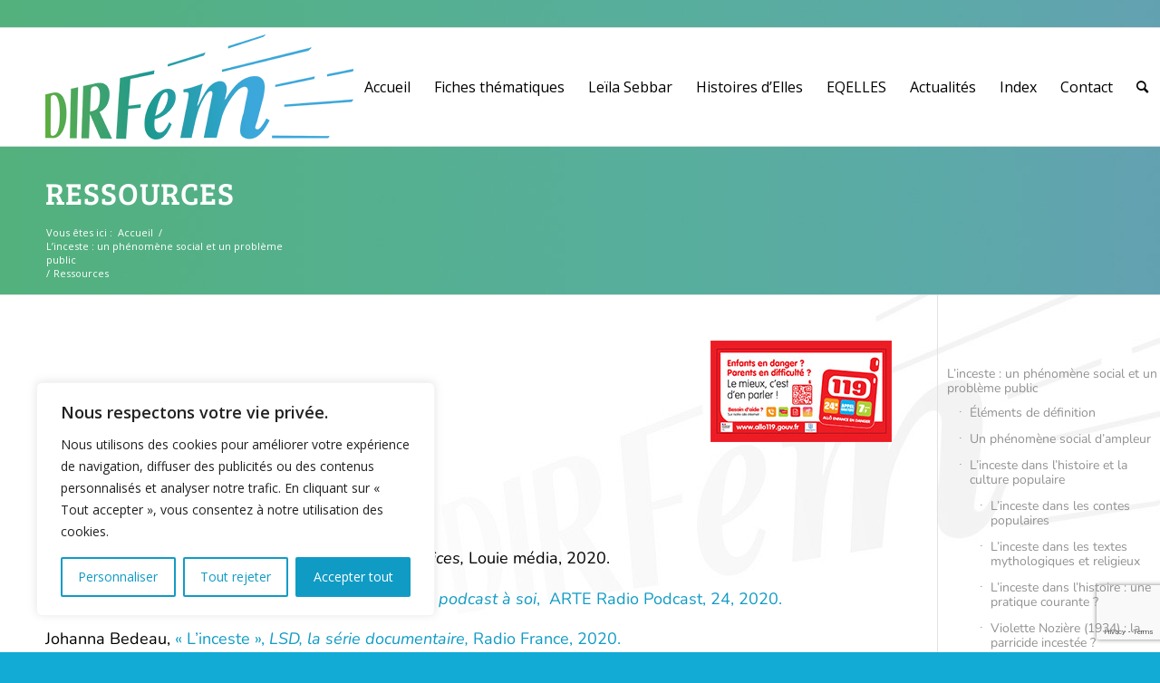

--- FILE ---
content_type: text/html; charset=UTF-8
request_url: https://dirfem.fr/linceste-un-phenomene-social-et-un-probleme-public/ressources/
body_size: 30772
content:
<!DOCTYPE html>
<html lang="fr-FR" class="html_stretched responsive av-preloader-disabled  html_header_top html_logo_left html_main_nav_header html_menu_right html_custom html_header_sticky html_header_shrinking html_header_topbar_active html_mobile_menu_phone html_header_searchicon html_content_align_center html_header_unstick_top_disabled html_header_stretch_disabled html_elegant-blog html_av-overlay-side html_av-overlay-side-classic html_av-submenu-noclone html_entry_id_4492 av-cookies-no-cookie-consent av-no-preview av-default-lightbox html_text_menu_active av-mobile-menu-switch-default">
<head>
<meta charset="UTF-8" />


<!-- mobile setting -->
<meta name="viewport" content="width=device-width, initial-scale=1">

<!-- Scripts/CSS and wp_head hook -->
<meta name='robots' content='index, follow, max-image-preview:large, max-snippet:-1, max-video-preview:-1' />
	<style>img:is([sizes="auto" i], [sizes^="auto," i]) { contain-intrinsic-size: 3000px 1500px }</style>
	
	<!-- This site is optimized with the Yoast SEO plugin v26.3 - https://yoast.com/wordpress/plugins/seo/ -->
	<title>Ressources - DIRFEM</title>
	<meta name="description" content="Ressources inceste" />
	<link rel="canonical" href="https://dirfem.fr/linceste-un-phenomene-social-et-un-probleme-public/ressources/" />
	<meta property="og:locale" content="fr_FR" />
	<meta property="og:type" content="article" />
	<meta property="og:title" content="Ressources - DIRFEM" />
	<meta property="og:description" content="Ressources inceste" />
	<meta property="og:url" content="https://dirfem.fr/linceste-un-phenomene-social-et-un-probleme-public/ressources/" />
	<meta property="og:site_name" content="DIRFEM" />
	<meta property="article:modified_time" content="2024-10-01T08:54:50+00:00" />
	<meta name="twitter:card" content="summary_large_image" />
	<meta name="twitter:label1" content="Durée de lecture estimée" />
	<meta name="twitter:data1" content="3 minutes" />
	<script type="application/ld+json" class="yoast-schema-graph">{"@context":"https://schema.org","@graph":[{"@type":"WebPage","@id":"https://dirfem.fr/linceste-un-phenomene-social-et-un-probleme-public/ressources/","url":"https://dirfem.fr/linceste-un-phenomene-social-et-un-probleme-public/ressources/","name":"Ressources - DIRFEM","isPartOf":{"@id":"https://dirfem.fr/#website"},"datePublished":"2024-03-26T09:11:14+00:00","dateModified":"2024-10-01T08:54:50+00:00","description":"Ressources inceste","breadcrumb":{"@id":"https://dirfem.fr/linceste-un-phenomene-social-et-un-probleme-public/ressources/#breadcrumb"},"inLanguage":"fr-FR","potentialAction":[{"@type":"ReadAction","target":["https://dirfem.fr/linceste-un-phenomene-social-et-un-probleme-public/ressources/"]}]},{"@type":"BreadcrumbList","@id":"https://dirfem.fr/linceste-un-phenomene-social-et-un-probleme-public/ressources/#breadcrumb","itemListElement":[{"@type":"ListItem","position":1,"name":"L&rsquo;inceste : un phénomène social et un problème public","item":"https://dirfem.fr/linceste-un-phenomene-social-et-un-probleme-public/"},{"@type":"ListItem","position":2,"name":"Ressources"}]},{"@type":"WebSite","@id":"https://dirfem.fr/#website","url":"https://dirfem.fr/","name":"DIRFEM","description":"Dictionnaire critique Interactif des Ressources Féministes","publisher":{"@id":"https://dirfem.fr/#organization"},"potentialAction":[{"@type":"SearchAction","target":{"@type":"EntryPoint","urlTemplate":"https://dirfem.fr/?s={search_term_string}"},"query-input":{"@type":"PropertyValueSpecification","valueRequired":true,"valueName":"search_term_string"}}],"inLanguage":"fr-FR"},{"@type":"Organization","@id":"https://dirfem.fr/#organization","name":"DIRFEM","url":"https://dirfem.fr/","logo":{"@type":"ImageObject","inLanguage":"fr-FR","@id":"https://dirfem.fr/#/schema/logo/image/","url":"https://dirfem.fr/wp-content/uploads/2023/10/logo-dirfem-couleur.png","contentUrl":"https://dirfem.fr/wp-content/uploads/2023/10/logo-dirfem-couleur.png","width":340,"height":116,"caption":"DIRFEM"},"image":{"@id":"https://dirfem.fr/#/schema/logo/image/"}}]}</script>
	<!-- / Yoast SEO plugin. -->


<link rel='dns-prefetch' href='//kit.fontawesome.com' />
<link rel="alternate" type="application/rss+xml" title="DIRFEM &raquo; Flux" href="https://dirfem.fr/feed/" />
<link rel="alternate" type="application/rss+xml" title="DIRFEM &raquo; Flux des commentaires" href="https://dirfem.fr/comments/feed/" />

<!-- google webfont font replacement -->

			<script type='text/javascript'>

				(function() {

					/*	check if webfonts are disabled by user setting via cookie - or user must opt in.	*/
					var html = document.getElementsByTagName('html')[0];
					var cookie_check = html.className.indexOf('av-cookies-needs-opt-in') >= 0 || html.className.indexOf('av-cookies-can-opt-out') >= 0;
					var allow_continue = true;
					var silent_accept_cookie = html.className.indexOf('av-cookies-user-silent-accept') >= 0;

					if( cookie_check && ! silent_accept_cookie )
					{
						if( ! document.cookie.match(/aviaCookieConsent/) || html.className.indexOf('av-cookies-session-refused') >= 0 )
						{
							allow_continue = false;
						}
						else
						{
							if( ! document.cookie.match(/aviaPrivacyRefuseCookiesHideBar/) )
							{
								allow_continue = false;
							}
							else if( ! document.cookie.match(/aviaPrivacyEssentialCookiesEnabled/) )
							{
								allow_continue = false;
							}
							else if( document.cookie.match(/aviaPrivacyGoogleWebfontsDisabled/) )
							{
								allow_continue = false;
							}
						}
					}

					if( allow_continue )
					{
						var f = document.createElement('link');

						f.type 	= 'text/css';
						f.rel 	= 'stylesheet';
						f.href 	= 'https://fonts.googleapis.com/css?family=Open+Sans:400,600&display=auto';
						f.id 	= 'avia-google-webfont';

						document.getElementsByTagName('head')[0].appendChild(f);
					}
				})();

			</script>
			<script type="text/javascript">
/* <![CDATA[ */
window._wpemojiSettings = {"baseUrl":"https:\/\/s.w.org\/images\/core\/emoji\/16.0.1\/72x72\/","ext":".png","svgUrl":"https:\/\/s.w.org\/images\/core\/emoji\/16.0.1\/svg\/","svgExt":".svg","source":{"concatemoji":"https:\/\/dirfem.fr\/wp-includes\/js\/wp-emoji-release.min.js?ver=6.8.3"}};
/*! This file is auto-generated */
!function(s,n){var o,i,e;function c(e){try{var t={supportTests:e,timestamp:(new Date).valueOf()};sessionStorage.setItem(o,JSON.stringify(t))}catch(e){}}function p(e,t,n){e.clearRect(0,0,e.canvas.width,e.canvas.height),e.fillText(t,0,0);var t=new Uint32Array(e.getImageData(0,0,e.canvas.width,e.canvas.height).data),a=(e.clearRect(0,0,e.canvas.width,e.canvas.height),e.fillText(n,0,0),new Uint32Array(e.getImageData(0,0,e.canvas.width,e.canvas.height).data));return t.every(function(e,t){return e===a[t]})}function u(e,t){e.clearRect(0,0,e.canvas.width,e.canvas.height),e.fillText(t,0,0);for(var n=e.getImageData(16,16,1,1),a=0;a<n.data.length;a++)if(0!==n.data[a])return!1;return!0}function f(e,t,n,a){switch(t){case"flag":return n(e,"\ud83c\udff3\ufe0f\u200d\u26a7\ufe0f","\ud83c\udff3\ufe0f\u200b\u26a7\ufe0f")?!1:!n(e,"\ud83c\udde8\ud83c\uddf6","\ud83c\udde8\u200b\ud83c\uddf6")&&!n(e,"\ud83c\udff4\udb40\udc67\udb40\udc62\udb40\udc65\udb40\udc6e\udb40\udc67\udb40\udc7f","\ud83c\udff4\u200b\udb40\udc67\u200b\udb40\udc62\u200b\udb40\udc65\u200b\udb40\udc6e\u200b\udb40\udc67\u200b\udb40\udc7f");case"emoji":return!a(e,"\ud83e\udedf")}return!1}function g(e,t,n,a){var r="undefined"!=typeof WorkerGlobalScope&&self instanceof WorkerGlobalScope?new OffscreenCanvas(300,150):s.createElement("canvas"),o=r.getContext("2d",{willReadFrequently:!0}),i=(o.textBaseline="top",o.font="600 32px Arial",{});return e.forEach(function(e){i[e]=t(o,e,n,a)}),i}function t(e){var t=s.createElement("script");t.src=e,t.defer=!0,s.head.appendChild(t)}"undefined"!=typeof Promise&&(o="wpEmojiSettingsSupports",i=["flag","emoji"],n.supports={everything:!0,everythingExceptFlag:!0},e=new Promise(function(e){s.addEventListener("DOMContentLoaded",e,{once:!0})}),new Promise(function(t){var n=function(){try{var e=JSON.parse(sessionStorage.getItem(o));if("object"==typeof e&&"number"==typeof e.timestamp&&(new Date).valueOf()<e.timestamp+604800&&"object"==typeof e.supportTests)return e.supportTests}catch(e){}return null}();if(!n){if("undefined"!=typeof Worker&&"undefined"!=typeof OffscreenCanvas&&"undefined"!=typeof URL&&URL.createObjectURL&&"undefined"!=typeof Blob)try{var e="postMessage("+g.toString()+"("+[JSON.stringify(i),f.toString(),p.toString(),u.toString()].join(",")+"));",a=new Blob([e],{type:"text/javascript"}),r=new Worker(URL.createObjectURL(a),{name:"wpTestEmojiSupports"});return void(r.onmessage=function(e){c(n=e.data),r.terminate(),t(n)})}catch(e){}c(n=g(i,f,p,u))}t(n)}).then(function(e){for(var t in e)n.supports[t]=e[t],n.supports.everything=n.supports.everything&&n.supports[t],"flag"!==t&&(n.supports.everythingExceptFlag=n.supports.everythingExceptFlag&&n.supports[t]);n.supports.everythingExceptFlag=n.supports.everythingExceptFlag&&!n.supports.flag,n.DOMReady=!1,n.readyCallback=function(){n.DOMReady=!0}}).then(function(){return e}).then(function(){var e;n.supports.everything||(n.readyCallback(),(e=n.source||{}).concatemoji?t(e.concatemoji):e.wpemoji&&e.twemoji&&(t(e.twemoji),t(e.wpemoji)))}))}((window,document),window._wpemojiSettings);
/* ]]> */
</script>
<style id='wp-emoji-styles-inline-css' type='text/css'>

	img.wp-smiley, img.emoji {
		display: inline !important;
		border: none !important;
		box-shadow: none !important;
		height: 1em !important;
		width: 1em !important;
		margin: 0 0.07em !important;
		vertical-align: -0.1em !important;
		background: none !important;
		padding: 0 !important;
	}
</style>
<style id='font-awesome-svg-styles-default-inline-css' type='text/css'>
.svg-inline--fa {
  display: inline-block;
  height: 1em;
  overflow: visible;
  vertical-align: -.125em;
}
</style>
<link rel='stylesheet' id='font-awesome-svg-styles-css' href='https://dirfem.fr/wp-content/uploads/font-awesome/v6.7.2/css/svg-with-js.css' type='text/css' media='all' />
<style id='font-awesome-svg-styles-inline-css' type='text/css'>
   .wp-block-font-awesome-icon svg::before,
   .wp-rich-text-font-awesome-icon svg::before {content: unset;}
</style>
<link rel='stylesheet' id='contact-form-7-css' href='https://dirfem.fr/wp-content/plugins/contact-form-7/includes/css/styles.css?ver=6.1.3' type='text/css' media='all' />
<link rel='stylesheet' id='wpg-main-style-css' href='https://dirfem.fr/wp-content/plugins/wp_glossary/assets/css/style.css?ver=6.8.3' type='text/css' media='all' />
<link rel='stylesheet' id='wpg-tooltipster-style-css' href='https://dirfem.fr/wp-content/plugins/wp_glossary/assets/css/tooltipster/tooltipster.css?ver=6.8.3' type='text/css' media='all' />
<link rel='stylesheet' id='wpg-tooltipster-light-style-css' href='https://dirfem.fr/wp-content/plugins/wp_glossary/assets/css/tooltipster/themes/tooltipster-light.css?ver=6.8.3' type='text/css' media='all' />
<link rel='stylesheet' id='js_composer_front-css' href='https://dirfem.fr/wp-content/plugins/js_composer/assets/css/js_composer.min.css?ver=6.10.0' type='text/css' media='all' />
<link rel='stylesheet' id='avia-merged-styles-css' href='https://dirfem.fr/wp-content/uploads/dynamic_avia/avia-merged-styles-cd2a6c253c56d588dc54e81cc5ba52ed---691b0b12dd1da.css' type='text/css' media='all' />
<script type="text/javascript" src="https://dirfem.fr/wp-includes/js/jquery/jquery.min.js?ver=3.7.1" id="jquery-core-js"></script>
<script type="text/javascript" src="https://dirfem.fr/wp-includes/js/jquery/jquery-migrate.min.js?ver=3.4.1" id="jquery-migrate-js"></script>
<script type="text/javascript" id="cookie-law-info-js-extra">
/* <![CDATA[ */
var _ckyConfig = {"_ipData":[],"_assetsURL":"https:\/\/dirfem.fr\/wp-content\/plugins\/cookie-law-info\/lite\/frontend\/images\/","_publicURL":"https:\/\/dirfem.fr","_expiry":"365","_categories":[{"name":"N\u00e9cessaire","slug":"necessary","isNecessary":true,"ccpaDoNotSell":true,"cookies":[],"active":true,"defaultConsent":{"gdpr":true,"ccpa":true}},{"name":"Fonctionnelle","slug":"functional","isNecessary":false,"ccpaDoNotSell":true,"cookies":[],"active":true,"defaultConsent":{"gdpr":false,"ccpa":false}},{"name":"Analytique","slug":"analytics","isNecessary":false,"ccpaDoNotSell":true,"cookies":[],"active":true,"defaultConsent":{"gdpr":false,"ccpa":false}},{"name":"Performance","slug":"performance","isNecessary":false,"ccpaDoNotSell":true,"cookies":[],"active":true,"defaultConsent":{"gdpr":false,"ccpa":false}},{"name":"Publicit\u00e9","slug":"advertisement","isNecessary":false,"ccpaDoNotSell":true,"cookies":[],"active":true,"defaultConsent":{"gdpr":false,"ccpa":false}}],"_activeLaw":"gdpr","_rootDomain":"","_block":"1","_showBanner":"1","_bannerConfig":{"settings":{"type":"box","preferenceCenterType":"popup","position":"bottom-left","applicableLaw":"gdpr"},"behaviours":{"reloadBannerOnAccept":false,"loadAnalyticsByDefault":false,"animations":{"onLoad":"animate","onHide":"sticky"}},"config":{"revisitConsent":{"status":true,"tag":"revisit-consent","position":"bottom-left","meta":{"url":"#"},"styles":{"background-color":"#109BC5"},"elements":{"title":{"type":"text","tag":"revisit-consent-title","status":true,"styles":{"color":"#0056a7"}}}},"preferenceCenter":{"toggle":{"status":true,"tag":"detail-category-toggle","type":"toggle","states":{"active":{"styles":{"background-color":"#1863DC"}},"inactive":{"styles":{"background-color":"#D0D5D2"}}}}},"categoryPreview":{"status":false,"toggle":{"status":true,"tag":"detail-category-preview-toggle","type":"toggle","states":{"active":{"styles":{"background-color":"#1863DC"}},"inactive":{"styles":{"background-color":"#D0D5D2"}}}}},"videoPlaceholder":{"status":true,"styles":{"background-color":"#000000","border-color":"#000000","color":"#ffffff"}},"readMore":{"status":false,"tag":"readmore-button","type":"link","meta":{"noFollow":true,"newTab":true},"styles":{"color":"#109BC5","background-color":"transparent","border-color":"transparent"}},"showMore":{"status":true,"tag":"show-desc-button","type":"button","styles":{"color":"#1863DC"}},"showLess":{"status":true,"tag":"hide-desc-button","type":"button","styles":{"color":"#1863DC"}},"alwaysActive":{"status":true,"tag":"always-active","styles":{"color":"#008000"}},"manualLinks":{"status":true,"tag":"manual-links","type":"link","styles":{"color":"#1863DC"}},"auditTable":{"status":true},"optOption":{"status":true,"toggle":{"status":true,"tag":"optout-option-toggle","type":"toggle","states":{"active":{"styles":{"background-color":"#1863dc"}},"inactive":{"styles":{"background-color":"#FFFFFF"}}}}}}},"_version":"3.3.6","_logConsent":"1","_tags":[{"tag":"accept-button","styles":{"color":"#FFFFFF","background-color":"#109BC5","border-color":"#109BC5"}},{"tag":"reject-button","styles":{"color":"#109BC5","background-color":"transparent","border-color":"#109BC5"}},{"tag":"settings-button","styles":{"color":"#109BC5","background-color":"transparent","border-color":"#109BC5"}},{"tag":"readmore-button","styles":{"color":"#109BC5","background-color":"transparent","border-color":"transparent"}},{"tag":"donotsell-button","styles":{"color":"#1863DC","background-color":"transparent","border-color":"transparent"}},{"tag":"show-desc-button","styles":{"color":"#1863DC"}},{"tag":"hide-desc-button","styles":{"color":"#1863DC"}},{"tag":"cky-always-active","styles":[]},{"tag":"cky-link","styles":[]},{"tag":"accept-button","styles":{"color":"#FFFFFF","background-color":"#109BC5","border-color":"#109BC5"}},{"tag":"revisit-consent","styles":{"background-color":"#109BC5"}}],"_shortCodes":[{"key":"cky_readmore","content":"<a href=\"#\" class=\"cky-policy\" aria-label=\"Politique relative aux cookies\" target=\"_blank\" rel=\"noopener\" data-cky-tag=\"readmore-button\">Politique relative aux cookies<\/a>","tag":"readmore-button","status":false,"attributes":{"rel":"nofollow","target":"_blank"}},{"key":"cky_show_desc","content":"<button class=\"cky-show-desc-btn\" data-cky-tag=\"show-desc-button\" aria-label=\"Afficher plus\">Afficher plus<\/button>","tag":"show-desc-button","status":true,"attributes":[]},{"key":"cky_hide_desc","content":"<button class=\"cky-show-desc-btn\" data-cky-tag=\"hide-desc-button\" aria-label=\"Afficher moins\">Afficher moins<\/button>","tag":"hide-desc-button","status":true,"attributes":[]},{"key":"cky_optout_show_desc","content":"[cky_optout_show_desc]","tag":"optout-show-desc-button","status":true,"attributes":[]},{"key":"cky_optout_hide_desc","content":"[cky_optout_hide_desc]","tag":"optout-hide-desc-button","status":true,"attributes":[]},{"key":"cky_category_toggle_label","content":"[cky_{{status}}_category_label] [cky_preference_{{category_slug}}_title]","tag":"","status":true,"attributes":[]},{"key":"cky_enable_category_label","content":"Activer","tag":"","status":true,"attributes":[]},{"key":"cky_disable_category_label","content":"D\u00e9sactiver","tag":"","status":true,"attributes":[]},{"key":"cky_video_placeholder","content":"<div class=\"video-placeholder-normal\" data-cky-tag=\"video-placeholder\" id=\"[UNIQUEID]\"><p class=\"video-placeholder-text-normal\" data-cky-tag=\"placeholder-title\">Veuillez accepter le consentement des cookies<\/p><\/div>","tag":"","status":true,"attributes":[]},{"key":"cky_enable_optout_label","content":"Activer","tag":"","status":true,"attributes":[]},{"key":"cky_disable_optout_label","content":"D\u00e9sactiver","tag":"","status":true,"attributes":[]},{"key":"cky_optout_toggle_label","content":"[cky_{{status}}_optout_label] [cky_optout_option_title]","tag":"","status":true,"attributes":[]},{"key":"cky_optout_option_title","content":"Ne pas vendre ou partager mes informations personnelles","tag":"","status":true,"attributes":[]},{"key":"cky_optout_close_label","content":"Fermer","tag":"","status":true,"attributes":[]},{"key":"cky_preference_close_label","content":"Fermer","tag":"","status":true,"attributes":[]}],"_rtl":"","_language":"fr","_providersToBlock":[]};
var _ckyStyles = {"css":".cky-overlay{background: #000000; opacity: 0.4; position: fixed; top: 0; left: 0; width: 100%; height: 100%; z-index: 99999999;}.cky-hide{display: none;}.cky-btn-revisit-wrapper{display: flex; align-items: center; justify-content: center; background: #0056a7; width: 45px; height: 45px; border-radius: 50%; position: fixed; z-index: 999999; cursor: pointer;}.cky-revisit-bottom-left{bottom: 15px; left: 15px;}.cky-revisit-bottom-right{bottom: 15px; right: 15px;}.cky-btn-revisit-wrapper .cky-btn-revisit{display: flex; align-items: center; justify-content: center; background: none; border: none; cursor: pointer; position: relative; margin: 0; padding: 0;}.cky-btn-revisit-wrapper .cky-btn-revisit img{max-width: fit-content; margin: 0; height: 30px; width: 30px;}.cky-revisit-bottom-left:hover::before{content: attr(data-tooltip); position: absolute; background: #4e4b66; color: #ffffff; left: calc(100% + 7px); font-size: 12px; line-height: 16px; width: max-content; padding: 4px 8px; border-radius: 4px;}.cky-revisit-bottom-left:hover::after{position: absolute; content: \"\"; border: 5px solid transparent; left: calc(100% + 2px); border-left-width: 0; border-right-color: #4e4b66;}.cky-revisit-bottom-right:hover::before{content: attr(data-tooltip); position: absolute; background: #4e4b66; color: #ffffff; right: calc(100% + 7px); font-size: 12px; line-height: 16px; width: max-content; padding: 4px 8px; border-radius: 4px;}.cky-revisit-bottom-right:hover::after{position: absolute; content: \"\"; border: 5px solid transparent; right: calc(100% + 2px); border-right-width: 0; border-left-color: #4e4b66;}.cky-revisit-hide{display: none;}.cky-consent-container{position: fixed; width: 440px; box-sizing: border-box; z-index: 9999999; border-radius: 6px;}.cky-consent-container .cky-consent-bar{background: #ffffff; border: 1px solid; padding: 20px 26px; box-shadow: 0 -1px 10px 0 #acabab4d; border-radius: 6px;}.cky-box-bottom-left{bottom: 40px; left: 40px;}.cky-box-bottom-right{bottom: 40px; right: 40px;}.cky-box-top-left{top: 40px; left: 40px;}.cky-box-top-right{top: 40px; right: 40px;}.cky-custom-brand-logo-wrapper .cky-custom-brand-logo{width: 100px; height: auto; margin: 0 0 12px 0;}.cky-notice .cky-title{color: #212121; font-weight: 700; font-size: 18px; line-height: 24px; margin: 0 0 12px 0;}.cky-notice-des *,.cky-preference-content-wrapper *,.cky-accordion-header-des *,.cky-gpc-wrapper .cky-gpc-desc *{font-size: 14px;}.cky-notice-des{color: #212121; font-size: 14px; line-height: 24px; font-weight: 400;}.cky-notice-des img{height: 25px; width: 25px;}.cky-consent-bar .cky-notice-des p,.cky-gpc-wrapper .cky-gpc-desc p,.cky-preference-body-wrapper .cky-preference-content-wrapper p,.cky-accordion-header-wrapper .cky-accordion-header-des p,.cky-cookie-des-table li div:last-child p{color: inherit; margin-top: 0; overflow-wrap: break-word;}.cky-notice-des P:last-child,.cky-preference-content-wrapper p:last-child,.cky-cookie-des-table li div:last-child p:last-child,.cky-gpc-wrapper .cky-gpc-desc p:last-child{margin-bottom: 0;}.cky-notice-des a.cky-policy,.cky-notice-des button.cky-policy{font-size: 14px; color: #1863dc; white-space: nowrap; cursor: pointer; background: transparent; border: 1px solid; text-decoration: underline;}.cky-notice-des button.cky-policy{padding: 0;}.cky-notice-des a.cky-policy:focus-visible,.cky-notice-des button.cky-policy:focus-visible,.cky-preference-content-wrapper .cky-show-desc-btn:focus-visible,.cky-accordion-header .cky-accordion-btn:focus-visible,.cky-preference-header .cky-btn-close:focus-visible,.cky-switch input[type=\"checkbox\"]:focus-visible,.cky-footer-wrapper a:focus-visible,.cky-btn:focus-visible{outline: 2px solid #1863dc; outline-offset: 2px;}.cky-btn:focus:not(:focus-visible),.cky-accordion-header .cky-accordion-btn:focus:not(:focus-visible),.cky-preference-content-wrapper .cky-show-desc-btn:focus:not(:focus-visible),.cky-btn-revisit-wrapper .cky-btn-revisit:focus:not(:focus-visible),.cky-preference-header .cky-btn-close:focus:not(:focus-visible),.cky-consent-bar .cky-banner-btn-close:focus:not(:focus-visible){outline: 0;}button.cky-show-desc-btn:not(:hover):not(:active){color: #1863dc; background: transparent;}button.cky-accordion-btn:not(:hover):not(:active),button.cky-banner-btn-close:not(:hover):not(:active),button.cky-btn-revisit:not(:hover):not(:active),button.cky-btn-close:not(:hover):not(:active){background: transparent;}.cky-consent-bar button:hover,.cky-modal.cky-modal-open button:hover,.cky-consent-bar button:focus,.cky-modal.cky-modal-open button:focus{text-decoration: none;}.cky-notice-btn-wrapper{display: flex; justify-content: flex-start; align-items: center; flex-wrap: wrap; margin-top: 16px;}.cky-notice-btn-wrapper .cky-btn{text-shadow: none; box-shadow: none;}.cky-btn{flex: auto; max-width: 100%; font-size: 14px; font-family: inherit; line-height: 24px; padding: 8px; font-weight: 500; margin: 0 8px 0 0; border-radius: 2px; cursor: pointer; text-align: center; text-transform: none; min-height: 0;}.cky-btn:hover{opacity: 0.8;}.cky-btn-customize{color: #1863dc; background: transparent; border: 2px solid #1863dc;}.cky-btn-reject{color: #1863dc; background: transparent; border: 2px solid #1863dc;}.cky-btn-accept{background: #1863dc; color: #ffffff; border: 2px solid #1863dc;}.cky-btn:last-child{margin-right: 0;}@media (max-width: 576px){.cky-box-bottom-left{bottom: 0; left: 0;}.cky-box-bottom-right{bottom: 0; right: 0;}.cky-box-top-left{top: 0; left: 0;}.cky-box-top-right{top: 0; right: 0;}}@media (max-width: 440px){.cky-box-bottom-left, .cky-box-bottom-right, .cky-box-top-left, .cky-box-top-right{width: 100%; max-width: 100%;}.cky-consent-container .cky-consent-bar{padding: 20px 0;}.cky-custom-brand-logo-wrapper, .cky-notice .cky-title, .cky-notice-des, .cky-notice-btn-wrapper{padding: 0 24px;}.cky-notice-des{max-height: 40vh; overflow-y: scroll;}.cky-notice-btn-wrapper{flex-direction: column; margin-top: 0;}.cky-btn{width: 100%; margin: 10px 0 0 0;}.cky-notice-btn-wrapper .cky-btn-customize{order: 2;}.cky-notice-btn-wrapper .cky-btn-reject{order: 3;}.cky-notice-btn-wrapper .cky-btn-accept{order: 1; margin-top: 16px;}}@media (max-width: 352px){.cky-notice .cky-title{font-size: 16px;}.cky-notice-des *{font-size: 12px;}.cky-notice-des, .cky-btn{font-size: 12px;}}.cky-modal.cky-modal-open{display: flex; visibility: visible; -webkit-transform: translate(-50%, -50%); -moz-transform: translate(-50%, -50%); -ms-transform: translate(-50%, -50%); -o-transform: translate(-50%, -50%); transform: translate(-50%, -50%); top: 50%; left: 50%; transition: all 1s ease;}.cky-modal{box-shadow: 0 32px 68px rgba(0, 0, 0, 0.3); margin: 0 auto; position: fixed; max-width: 100%; background: #ffffff; top: 50%; box-sizing: border-box; border-radius: 6px; z-index: 999999999; color: #212121; -webkit-transform: translate(-50%, 100%); -moz-transform: translate(-50%, 100%); -ms-transform: translate(-50%, 100%); -o-transform: translate(-50%, 100%); transform: translate(-50%, 100%); visibility: hidden; transition: all 0s ease;}.cky-preference-center{max-height: 79vh; overflow: hidden; width: 845px; overflow: hidden; flex: 1 1 0; display: flex; flex-direction: column; border-radius: 6px;}.cky-preference-header{display: flex; align-items: center; justify-content: space-between; padding: 22px 24px; border-bottom: 1px solid;}.cky-preference-header .cky-preference-title{font-size: 18px; font-weight: 700; line-height: 24px;}.cky-preference-header .cky-btn-close{margin: 0; cursor: pointer; vertical-align: middle; padding: 0; background: none; border: none; width: auto; height: auto; min-height: 0; line-height: 0; text-shadow: none; box-shadow: none;}.cky-preference-header .cky-btn-close img{margin: 0; height: 10px; width: 10px;}.cky-preference-body-wrapper{padding: 0 24px; flex: 1; overflow: auto; box-sizing: border-box;}.cky-preference-content-wrapper,.cky-gpc-wrapper .cky-gpc-desc{font-size: 14px; line-height: 24px; font-weight: 400; padding: 12px 0;}.cky-preference-content-wrapper{border-bottom: 1px solid;}.cky-preference-content-wrapper img{height: 25px; width: 25px;}.cky-preference-content-wrapper .cky-show-desc-btn{font-size: 14px; font-family: inherit; color: #1863dc; text-decoration: none; line-height: 24px; padding: 0; margin: 0; white-space: nowrap; cursor: pointer; background: transparent; border-color: transparent; text-transform: none; min-height: 0; text-shadow: none; box-shadow: none;}.cky-accordion-wrapper{margin-bottom: 10px;}.cky-accordion{border-bottom: 1px solid;}.cky-accordion:last-child{border-bottom: none;}.cky-accordion .cky-accordion-item{display: flex; margin-top: 10px;}.cky-accordion .cky-accordion-body{display: none;}.cky-accordion.cky-accordion-active .cky-accordion-body{display: block; padding: 0 22px; margin-bottom: 16px;}.cky-accordion-header-wrapper{cursor: pointer; width: 100%;}.cky-accordion-item .cky-accordion-header{display: flex; justify-content: space-between; align-items: center;}.cky-accordion-header .cky-accordion-btn{font-size: 16px; font-family: inherit; color: #212121; line-height: 24px; background: none; border: none; font-weight: 700; padding: 0; margin: 0; cursor: pointer; text-transform: none; min-height: 0; text-shadow: none; box-shadow: none;}.cky-accordion-header .cky-always-active{color: #008000; font-weight: 600; line-height: 24px; font-size: 14px;}.cky-accordion-header-des{font-size: 14px; line-height: 24px; margin: 10px 0 16px 0;}.cky-accordion-chevron{margin-right: 22px; position: relative; cursor: pointer;}.cky-accordion-chevron-hide{display: none;}.cky-accordion .cky-accordion-chevron i::before{content: \"\"; position: absolute; border-right: 1.4px solid; border-bottom: 1.4px solid; border-color: inherit; height: 6px; width: 6px; -webkit-transform: rotate(-45deg); -moz-transform: rotate(-45deg); -ms-transform: rotate(-45deg); -o-transform: rotate(-45deg); transform: rotate(-45deg); transition: all 0.2s ease-in-out; top: 8px;}.cky-accordion.cky-accordion-active .cky-accordion-chevron i::before{-webkit-transform: rotate(45deg); -moz-transform: rotate(45deg); -ms-transform: rotate(45deg); -o-transform: rotate(45deg); transform: rotate(45deg);}.cky-audit-table{background: #f4f4f4; border-radius: 6px;}.cky-audit-table .cky-empty-cookies-text{color: inherit; font-size: 12px; line-height: 24px; margin: 0; padding: 10px;}.cky-audit-table .cky-cookie-des-table{font-size: 12px; line-height: 24px; font-weight: normal; padding: 15px 10px; border-bottom: 1px solid; border-bottom-color: inherit; margin: 0;}.cky-audit-table .cky-cookie-des-table:last-child{border-bottom: none;}.cky-audit-table .cky-cookie-des-table li{list-style-type: none; display: flex; padding: 3px 0;}.cky-audit-table .cky-cookie-des-table li:first-child{padding-top: 0;}.cky-cookie-des-table li div:first-child{width: 100px; font-weight: 600; word-break: break-word; word-wrap: break-word;}.cky-cookie-des-table li div:last-child{flex: 1; word-break: break-word; word-wrap: break-word; margin-left: 8px;}.cky-footer-shadow{display: block; width: 100%; height: 40px; background: linear-gradient(180deg, rgba(255, 255, 255, 0) 0%, #ffffff 100%); position: absolute; bottom: calc(100% - 1px);}.cky-footer-wrapper{position: relative;}.cky-prefrence-btn-wrapper{display: flex; flex-wrap: wrap; align-items: center; justify-content: center; padding: 22px 24px; border-top: 1px solid;}.cky-prefrence-btn-wrapper .cky-btn{flex: auto; max-width: 100%; text-shadow: none; box-shadow: none;}.cky-btn-preferences{color: #1863dc; background: transparent; border: 2px solid #1863dc;}.cky-preference-header,.cky-preference-body-wrapper,.cky-preference-content-wrapper,.cky-accordion-wrapper,.cky-accordion,.cky-accordion-wrapper,.cky-footer-wrapper,.cky-prefrence-btn-wrapper{border-color: inherit;}@media (max-width: 845px){.cky-modal{max-width: calc(100% - 16px);}}@media (max-width: 576px){.cky-modal{max-width: 100%;}.cky-preference-center{max-height: 100vh;}.cky-prefrence-btn-wrapper{flex-direction: column;}.cky-accordion.cky-accordion-active .cky-accordion-body{padding-right: 0;}.cky-prefrence-btn-wrapper .cky-btn{width: 100%; margin: 10px 0 0 0;}.cky-prefrence-btn-wrapper .cky-btn-reject{order: 3;}.cky-prefrence-btn-wrapper .cky-btn-accept{order: 1; margin-top: 0;}.cky-prefrence-btn-wrapper .cky-btn-preferences{order: 2;}}@media (max-width: 425px){.cky-accordion-chevron{margin-right: 15px;}.cky-notice-btn-wrapper{margin-top: 0;}.cky-accordion.cky-accordion-active .cky-accordion-body{padding: 0 15px;}}@media (max-width: 352px){.cky-preference-header .cky-preference-title{font-size: 16px;}.cky-preference-header{padding: 16px 24px;}.cky-preference-content-wrapper *, .cky-accordion-header-des *{font-size: 12px;}.cky-preference-content-wrapper, .cky-preference-content-wrapper .cky-show-more, .cky-accordion-header .cky-always-active, .cky-accordion-header-des, .cky-preference-content-wrapper .cky-show-desc-btn, .cky-notice-des a.cky-policy{font-size: 12px;}.cky-accordion-header .cky-accordion-btn{font-size: 14px;}}.cky-switch{display: flex;}.cky-switch input[type=\"checkbox\"]{position: relative; width: 44px; height: 24px; margin: 0; background: #d0d5d2; -webkit-appearance: none; border-radius: 50px; cursor: pointer; outline: 0; border: none; top: 0;}.cky-switch input[type=\"checkbox\"]:checked{background: #1863dc;}.cky-switch input[type=\"checkbox\"]:before{position: absolute; content: \"\"; height: 20px; width: 20px; left: 2px; bottom: 2px; border-radius: 50%; background-color: white; -webkit-transition: 0.4s; transition: 0.4s; margin: 0;}.cky-switch input[type=\"checkbox\"]:after{display: none;}.cky-switch input[type=\"checkbox\"]:checked:before{-webkit-transform: translateX(20px); -ms-transform: translateX(20px); transform: translateX(20px);}@media (max-width: 425px){.cky-switch input[type=\"checkbox\"]{width: 38px; height: 21px;}.cky-switch input[type=\"checkbox\"]:before{height: 17px; width: 17px;}.cky-switch input[type=\"checkbox\"]:checked:before{-webkit-transform: translateX(17px); -ms-transform: translateX(17px); transform: translateX(17px);}}.cky-consent-bar .cky-banner-btn-close{position: absolute; right: 9px; top: 5px; background: none; border: none; cursor: pointer; padding: 0; margin: 0; min-height: 0; line-height: 0; height: auto; width: auto; text-shadow: none; box-shadow: none;}.cky-consent-bar .cky-banner-btn-close img{height: 9px; width: 9px; margin: 0;}.cky-notice-group{font-size: 14px; line-height: 24px; font-weight: 400; color: #212121;}.cky-notice-btn-wrapper .cky-btn-do-not-sell{font-size: 14px; line-height: 24px; padding: 6px 0; margin: 0; font-weight: 500; background: none; border-radius: 2px; border: none; cursor: pointer; text-align: left; color: #1863dc; background: transparent; border-color: transparent; box-shadow: none; text-shadow: none;}.cky-consent-bar .cky-banner-btn-close:focus-visible,.cky-notice-btn-wrapper .cky-btn-do-not-sell:focus-visible,.cky-opt-out-btn-wrapper .cky-btn:focus-visible,.cky-opt-out-checkbox-wrapper input[type=\"checkbox\"].cky-opt-out-checkbox:focus-visible{outline: 2px solid #1863dc; outline-offset: 2px;}@media (max-width: 440px){.cky-consent-container{width: 100%;}}@media (max-width: 352px){.cky-notice-des a.cky-policy, .cky-notice-btn-wrapper .cky-btn-do-not-sell{font-size: 12px;}}.cky-opt-out-wrapper{padding: 12px 0;}.cky-opt-out-wrapper .cky-opt-out-checkbox-wrapper{display: flex; align-items: center;}.cky-opt-out-checkbox-wrapper .cky-opt-out-checkbox-label{font-size: 16px; font-weight: 700; line-height: 24px; margin: 0 0 0 12px; cursor: pointer;}.cky-opt-out-checkbox-wrapper input[type=\"checkbox\"].cky-opt-out-checkbox{background-color: #ffffff; border: 1px solid black; width: 20px; height: 18.5px; margin: 0; -webkit-appearance: none; position: relative; display: flex; align-items: center; justify-content: center; border-radius: 2px; cursor: pointer;}.cky-opt-out-checkbox-wrapper input[type=\"checkbox\"].cky-opt-out-checkbox:checked{background-color: #1863dc; border: none;}.cky-opt-out-checkbox-wrapper input[type=\"checkbox\"].cky-opt-out-checkbox:checked::after{left: 6px; bottom: 4px; width: 7px; height: 13px; border: solid #ffffff; border-width: 0 3px 3px 0; border-radius: 2px; -webkit-transform: rotate(45deg); -ms-transform: rotate(45deg); transform: rotate(45deg); content: \"\"; position: absolute; box-sizing: border-box;}.cky-opt-out-checkbox-wrapper.cky-disabled .cky-opt-out-checkbox-label,.cky-opt-out-checkbox-wrapper.cky-disabled input[type=\"checkbox\"].cky-opt-out-checkbox{cursor: no-drop;}.cky-gpc-wrapper{margin: 0 0 0 32px;}.cky-footer-wrapper .cky-opt-out-btn-wrapper{display: flex; flex-wrap: wrap; align-items: center; justify-content: center; padding: 22px 24px;}.cky-opt-out-btn-wrapper .cky-btn{flex: auto; max-width: 100%; text-shadow: none; box-shadow: none;}.cky-opt-out-btn-wrapper .cky-btn-cancel{border: 1px solid #dedfe0; background: transparent; color: #858585;}.cky-opt-out-btn-wrapper .cky-btn-confirm{background: #1863dc; color: #ffffff; border: 1px solid #1863dc;}@media (max-width: 352px){.cky-opt-out-checkbox-wrapper .cky-opt-out-checkbox-label{font-size: 14px;}.cky-gpc-wrapper .cky-gpc-desc, .cky-gpc-wrapper .cky-gpc-desc *{font-size: 12px;}.cky-opt-out-checkbox-wrapper input[type=\"checkbox\"].cky-opt-out-checkbox{width: 16px; height: 16px;}.cky-opt-out-checkbox-wrapper input[type=\"checkbox\"].cky-opt-out-checkbox:checked::after{left: 5px; bottom: 4px; width: 3px; height: 9px;}.cky-gpc-wrapper{margin: 0 0 0 28px;}}.video-placeholder-youtube{background-size: 100% 100%; background-position: center; background-repeat: no-repeat; background-color: #b2b0b059; position: relative; display: flex; align-items: center; justify-content: center; max-width: 100%;}.video-placeholder-text-youtube{text-align: center; align-items: center; padding: 10px 16px; background-color: #000000cc; color: #ffffff; border: 1px solid; border-radius: 2px; cursor: pointer;}.video-placeholder-normal{background-image: url(\"\/wp-content\/plugins\/cookie-law-info\/lite\/frontend\/images\/placeholder.svg\"); background-size: 80px; background-position: center; background-repeat: no-repeat; background-color: #b2b0b059; position: relative; display: flex; align-items: flex-end; justify-content: center; max-width: 100%;}.video-placeholder-text-normal{align-items: center; padding: 10px 16px; text-align: center; border: 1px solid; border-radius: 2px; cursor: pointer;}.cky-rtl{direction: rtl; text-align: right;}.cky-rtl .cky-banner-btn-close{left: 9px; right: auto;}.cky-rtl .cky-notice-btn-wrapper .cky-btn:last-child{margin-right: 8px;}.cky-rtl .cky-notice-btn-wrapper .cky-btn:first-child{margin-right: 0;}.cky-rtl .cky-notice-btn-wrapper{margin-left: 0; margin-right: 15px;}.cky-rtl .cky-prefrence-btn-wrapper .cky-btn{margin-right: 8px;}.cky-rtl .cky-prefrence-btn-wrapper .cky-btn:first-child{margin-right: 0;}.cky-rtl .cky-accordion .cky-accordion-chevron i::before{border: none; border-left: 1.4px solid; border-top: 1.4px solid; left: 12px;}.cky-rtl .cky-accordion.cky-accordion-active .cky-accordion-chevron i::before{-webkit-transform: rotate(-135deg); -moz-transform: rotate(-135deg); -ms-transform: rotate(-135deg); -o-transform: rotate(-135deg); transform: rotate(-135deg);}@media (max-width: 768px){.cky-rtl .cky-notice-btn-wrapper{margin-right: 0;}}@media (max-width: 576px){.cky-rtl .cky-notice-btn-wrapper .cky-btn:last-child{margin-right: 0;}.cky-rtl .cky-prefrence-btn-wrapper .cky-btn{margin-right: 0;}.cky-rtl .cky-accordion.cky-accordion-active .cky-accordion-body{padding: 0 22px 0 0;}}@media (max-width: 425px){.cky-rtl .cky-accordion.cky-accordion-active .cky-accordion-body{padding: 0 15px 0 0;}}.cky-rtl .cky-opt-out-btn-wrapper .cky-btn{margin-right: 12px;}.cky-rtl .cky-opt-out-btn-wrapper .cky-btn:first-child{margin-right: 0;}.cky-rtl .cky-opt-out-checkbox-wrapper .cky-opt-out-checkbox-label{margin: 0 12px 0 0;}"};
/* ]]> */
</script>
<script type="text/javascript" src="https://dirfem.fr/wp-content/plugins/cookie-law-info/lite/frontend/js/script.min.js?ver=3.3.6" id="cookie-law-info-js"></script>
<script type="text/javascript" src="https://dirfem.fr/wp-content/plugins/sticky-menu-or-anything-on-scroll/assets/js/jq-sticky-anything.min.js?ver=2.1.1" id="stickyAnythingLib-js"></script>
<script type="text/javascript" src="https://dirfem.fr/wp-content/plugins/wp_glossary/assets/js/mixitup.min.js?ver=6.8.3" id="wpg-mixitup-script-js"></script>
<script type="text/javascript" src="https://dirfem.fr/wp-content/plugins/wp_glossary/assets/js/jquery.tooltipster.min.js?ver=6.8.3" id="wpg-tooltipster-script-js"></script>
<script type="text/javascript" id="wpg-main-script-js-extra">
/* <![CDATA[ */
var wpg = {"animation":"1","is_tooltip":"1","tooltip_theme":"light","tooltip_animation":"fade","tooltip_position":"top","tooltip_is_arrow":"1","tooltip_min_width":"250","tooltip_max_width":"500","tooltip_speed":"350","tooltip_delay":"200","tooltip_is_touch_devices":"1"};
/* ]]> */
</script>
<script type="text/javascript" src="https://dirfem.fr/wp-content/plugins/wp_glossary/assets/js/scripts.js?ver=6.8.3" id="wpg-main-script-js"></script>
<script defer crossorigin="anonymous" type="text/javascript" src="https://kit.fontawesome.com/143db4c6e9.js" id="font-awesome-official-js"></script>
<script type="text/javascript" src="https://dirfem.fr/wp-content/plugins/wp-image-zoooom/assets/js/jquery.image_zoom.min.js?ver=1.60" id="image_zoooom-js" defer="defer" data-wp-strategy="defer"></script>
<script type="text/javascript" id="image_zoooom-init-js-extra">
/* <![CDATA[ */
var IZ = {"options":{"lensShape":"square","lensSize":200,"lensBorderSize":1,"lensBorderColour":"#ffffff","borderRadius":0,"cursor":"default","zoomWindowWidth":400,"zoomWindowHeight":360,"zoomWindowOffsetx":10,"borderSize":1,"borderColour":"#888888","zoomWindowShadow":4,"lensFadeIn":500,"lensFadeOut":500,"zoomWindowFadeIn":500,"zoomWindowFadeOut":500,"easingAmount":12,"tint":"true","tintColour":"#ffffff","tintOpacity":0.1},"with_woocommerce":"0","exchange_thumbnails":"1","enable_mobile":"1","woo_categories":"0","woo_slider":"0","enable_surecart":"0"};
/* ]]> */
</script>
<script type="text/javascript" src="https://dirfem.fr/wp-content/plugins/wp-image-zoooom/assets/js/image_zoom-init.js?ver=1.60" id="image_zoooom-init-js" defer="defer" data-wp-strategy="defer"></script>
<link rel="https://api.w.org/" href="https://dirfem.fr/wp-json/" /><link rel="alternate" title="JSON" type="application/json" href="https://dirfem.fr/wp-json/wp/v2/pages/4492" /><link rel="EditURI" type="application/rsd+xml" title="RSD" href="https://dirfem.fr/xmlrpc.php?rsd" />
<meta name="generator" content="WordPress 6.8.3" />
<link rel='shortlink' href='https://dirfem.fr/?p=4492' />
<link rel="alternate" title="oEmbed (JSON)" type="application/json+oembed" href="https://dirfem.fr/wp-json/oembed/1.0/embed?url=https%3A%2F%2Fdirfem.fr%2Flinceste-un-phenomene-social-et-un-probleme-public%2Fressources%2F" />
<link rel="alternate" title="oEmbed (XML)" type="text/xml+oembed" href="https://dirfem.fr/wp-json/oembed/1.0/embed?url=https%3A%2F%2Fdirfem.fr%2Flinceste-un-phenomene-social-et-un-probleme-public%2Fressources%2F&#038;format=xml" />
<style id="cky-style-inline">[data-cky-tag]{visibility:hidden;}</style><style type="text/css">
				.wpg-list-block h3 {
					background-color:#f4f4f4;
					color:#777777;
					;
				}
			</style><link rel="profile" href="http://gmpg.org/xfn/11" />
<link rel="alternate" type="application/rss+xml" title="DIRFEM RSS2 Feed" href="https://dirfem.fr/feed/" />
<link rel="pingback" href="https://dirfem.fr/xmlrpc.php" />

<style type='text/css' media='screen'>
 #top #header_main > .container, #top #header_main > .container .main_menu  .av-main-nav > li > a, #top #header_main #menu-item-shop .cart_dropdown_link{ height:130px; line-height: 130px; }
 .html_top_nav_header .av-logo-container{ height:130px;  }
 .html_header_top.html_header_sticky #top #wrap_all #main{ padding-top:160px; } 
</style>
<!--[if lt IE 9]><script src="https://dirfem.fr/wp-content/themes/enfold/js/html5shiv.js"></script><![endif]-->
<link rel="icon" href="https://dirfem.fr/wp-content/uploads/2023/10/favicon2.png" type="image/png">
<meta name="generator" content="Powered by WPBakery Page Builder - drag and drop page builder for WordPress."/>
<meta name="generator" content="Powered by Slider Revolution 6.6.14 - responsive, Mobile-Friendly Slider Plugin for WordPress with comfortable drag and drop interface." />

<!-- To speed up the rendering and to display the site as fast as possible to the user we include some styles and scripts for above the fold content inline -->
<script type="text/javascript">'use strict';var avia_is_mobile=!1;if(/Android|webOS|iPhone|iPad|iPod|BlackBerry|IEMobile|Opera Mini/i.test(navigator.userAgent)&&'ontouchstart' in document.documentElement){avia_is_mobile=!0;document.documentElement.className+=' avia_mobile '}
else{document.documentElement.className+=' avia_desktop '};document.documentElement.className+=' js_active ';(function(){var e=['-webkit-','-moz-','-ms-',''],n='',o=!1,a=!1;for(var t in e){if(e[t]+'transform' in document.documentElement.style){o=!0;n=e[t]+'transform'};if(e[t]+'perspective' in document.documentElement.style){a=!0}};if(o){document.documentElement.className+=' avia_transform '};if(a){document.documentElement.className+=' avia_transform3d '};if(typeof document.getElementsByClassName=='function'&&typeof document.documentElement.getBoundingClientRect=='function'&&avia_is_mobile==!1){if(n&&window.innerHeight>0){setTimeout(function(){var e=0,o={},a=0,t=document.getElementsByClassName('av-parallax'),i=window.pageYOffset||document.documentElement.scrollTop;for(e=0;e<t.length;e++){t[e].style.top='0px';o=t[e].getBoundingClientRect();a=Math.ceil((window.innerHeight+i-o.top)*0.3);t[e].style[n]='translate(0px, '+a+'px)';t[e].style.top='auto';t[e].className+=' enabled-parallax '}},50)}}})();</script><style type="text/css">img.zoooom,.zoooom img{padding:0!important;}.vc_editor.compose-mode .zoooom::before { content: "\f179     Zoom applied to the image. Check on the frontend"; position: absolute; margin-top: 12px; text-align: right; background-color: white; line-height: 1.4em; left: 5%; padding: 0 10px 6px; font-family: dashicons; font-size: 0.9em; font-style: italic; z-index: 20; }</style><script type="text/javascript"></script><script>function setREVStartSize(e){
			//window.requestAnimationFrame(function() {
				window.RSIW = window.RSIW===undefined ? window.innerWidth : window.RSIW;
				window.RSIH = window.RSIH===undefined ? window.innerHeight : window.RSIH;
				try {
					var pw = document.getElementById(e.c).parentNode.offsetWidth,
						newh;
					pw = pw===0 || isNaN(pw) || (e.l=="fullwidth" || e.layout=="fullwidth") ? window.RSIW : pw;
					e.tabw = e.tabw===undefined ? 0 : parseInt(e.tabw);
					e.thumbw = e.thumbw===undefined ? 0 : parseInt(e.thumbw);
					e.tabh = e.tabh===undefined ? 0 : parseInt(e.tabh);
					e.thumbh = e.thumbh===undefined ? 0 : parseInt(e.thumbh);
					e.tabhide = e.tabhide===undefined ? 0 : parseInt(e.tabhide);
					e.thumbhide = e.thumbhide===undefined ? 0 : parseInt(e.thumbhide);
					e.mh = e.mh===undefined || e.mh=="" || e.mh==="auto" ? 0 : parseInt(e.mh,0);
					if(e.layout==="fullscreen" || e.l==="fullscreen")
						newh = Math.max(e.mh,window.RSIH);
					else{
						e.gw = Array.isArray(e.gw) ? e.gw : [e.gw];
						for (var i in e.rl) if (e.gw[i]===undefined || e.gw[i]===0) e.gw[i] = e.gw[i-1];
						e.gh = e.el===undefined || e.el==="" || (Array.isArray(e.el) && e.el.length==0)? e.gh : e.el;
						e.gh = Array.isArray(e.gh) ? e.gh : [e.gh];
						for (var i in e.rl) if (e.gh[i]===undefined || e.gh[i]===0) e.gh[i] = e.gh[i-1];
											
						var nl = new Array(e.rl.length),
							ix = 0,
							sl;
						e.tabw = e.tabhide>=pw ? 0 : e.tabw;
						e.thumbw = e.thumbhide>=pw ? 0 : e.thumbw;
						e.tabh = e.tabhide>=pw ? 0 : e.tabh;
						e.thumbh = e.thumbhide>=pw ? 0 : e.thumbh;
						for (var i in e.rl) nl[i] = e.rl[i]<window.RSIW ? 0 : e.rl[i];
						sl = nl[0];
						for (var i in nl) if (sl>nl[i] && nl[i]>0) { sl = nl[i]; ix=i;}
						var m = pw>(e.gw[ix]+e.tabw+e.thumbw) ? 1 : (pw-(e.tabw+e.thumbw)) / (e.gw[ix]);
						newh =  (e.gh[ix] * m) + (e.tabh + e.thumbh);
					}
					var el = document.getElementById(e.c);
					if (el!==null && el) el.style.height = newh+"px";
					el = document.getElementById(e.c+"_wrapper");
					if (el!==null && el) {
						el.style.height = newh+"px";
						el.style.display = "block";
					}
				} catch(e){
					console.log("Failure at Presize of Slider:" + e)
				}
			//});
		  };</script>
		<style type="text/css" id="wp-custom-css">
			.widget {
    clear: both;
    position: relative;
    padding: 0px 0 30px 0;
    float: none;
}

.widgettitle {
    font-weight: 400;
    text-transform: none;
    letter-spacing: 0.1px;
    font-size: 24px;
}

.template-page .entry-content-wrapper h1, .template-page .entry-content-wrapper h2 {
    text-transform: none;
    letter-spacing: 0.1px !important;
}

.container {
    position: relative;
    width: 100%;
    margin: 0 auto;
    padding: 0px  0px 0px 50px;
    clear: both;
}

.container .av-content-full.units {
  width:95%;
}

.av-main-nav > li > a {
  font-size: 16px;
	font-weight:300;
}

.title_container .main-title {
    font-size: 34px; 
}

h4 {
    font-size: 26px;
    line-height: 29px;
    margin-bottom: 4px;
	font-weight:500;
}

.sub_menu {
  font-size: 14px;
	padding-right:10px;
}

.sub_menu>ul>li>a, .sub_menu>div>ul>li>a {
    text-decoration: none;
    padding: 7px 0;
}

.inner_sidebar {
    margin-left: 10px;
}

#top .av-main-nav ul a {
	font-size:14px;
}

#top .widget_nav_menu li {
    font-size: 14px;
}

/*couleur de fond bande haut second menu*/
.header_color .container_wrap_meta{
	background:rgba(60,167,218,1);
}

.vc_btn3.vc_btn3-color-warning.vc_btn3-style-modern{
    color: #ffffff;
    border-color: #fff;
    background-color: #719430;
	  border-radius:0px;
}

.vc_btn3.vc_btn3-color-warning.vc_btn3-style-modern:hover {
    color: #ffffff;
    border-color: #fff;
    background-color: #719430;
		border-radius:0px;
}

.header_color .sub_menu>ul>li>a{
	color:#fff;
	font-weight:300;
}

.wpb_single_image .vc_single_image-wrapper.vc_box_border, .wpb_single_image .vc_single_image-wrapper.vc_box_border_circle {
    border-radius: 0;
    box-shadow: none;
    padding: 1px;
    border: none;
}
/*espacement du texte des légendes*/
.wpb_single_image .vc_figure-caption {
line-height:16px;
}

.template-page .entry-content-wrapper h1, .template-page .entry-content-wrapper h2 {
    text-transform: none;
    letter-spacing: 1px;
}

h5 {
    font-size: 20px;
    line-height: 1.2em;
}

.vc-hoverbox-block {
    height: 100%;
    width: 100%;
    backface-visibility: hidden;
    position: absolute;
    top: 0;
    left: 0;
    display: flex;
    flex-direction: column;
    justify-content: center;
    transition: transform 1s ease-in-out;
    transform-style: preserve-3d;
    background-size: cover;
    background-position: center;
}


.header_color .container_wrap_meta {
    background: #11abd6 url(https://dirfem.fr/wp-content/uploads/2023/11/fond-degrade-op.jpg) center center repeat scroll;
}

.vc-hoverbox-wrapper.vc-hoverbox-align--center, .vc-hoverbox, .vc-hoverbox-inner, .vc-hoverbox-block.vc-hoverbox-front{
   border:1px;
	border-color:#2ca3c4;
}

.wpb_single_image .vc_box_border.vc_box_border_orange, .wpb_single_image .vc_box_border_circle.vc_box_border_orange {
    background-color: #3ca7da;
}

.vc_custom_heading.vc_gitem-post-data.vc_gitem-post-data-source-post_excerpt{display:none !important;}

.vc_btn3-container.vc_btn3-left{display:none;}

/*hauteur posts accueil
.vc_gitem_row .vc_gitem-col {
   height:180px;
}*/

.title_container .main-title {
  text-transform:uppercase;
	letter-spacing: 1px;
}

#footer .widget {
    padding: 0;
    margin: 0px 0 5px 0;
    overflow: hidden;
}

#footer {
    padding: 15px 0 0px 0;
    z-index: 1;
}

.vc_tta-color-grey.vc_tta-style-classic .vc_tta-panel.vc_active .vc_tta-panel-heading {
    border-color: #f0f0f0;
    background-color: #ffae01 !important;
}
.vc_tta-color-turquoise.vc_tta-style-classic .vc_tta-panel.vc_active .vc_tta-panel-heading {
    border-color: #f0f0f0;
    background-color: #ffae01 !important;
}
.title_container .main-title {
    margin: 20px 0 20px 0;
  
    line-height: 1.3em;
   
}


.vc_tta-color-grey.vc_tta-style-modern .vc_tta-panel.vc_active .vc_tta-panel-heading {
    border-color: #f0f0f0;
    background-color: #ffae01 !important;
}


.vc_tta.vc_general .vc_tta-panel-title {
 
    font-weight: 700;
}


.av-main-nav ul {
   
    width: 230px !important;
  
}


/*couleur bleue bordure image*/
.bordbleu{
	border: 1px solid;
	border-color:#0f81a1 !important;	
	background:#f4f4f4;
}



.vc_color-peacoc.vc_message_box {
    color: #ffffff !important;
    border-color: #c2e3ec;
    background-color: #0f81a1;

}

.vc_color-peacoc.vc_message_box .vc_message_box-icon {
    color: #ffffff;
}

.blanco{
	color:#ffffff !important;
}

.wp-caption-text{
	line-height:12px;
}
/*couleur bleue des liens dans les paragraphes*/
p a{
	color:#109bC5 !important;
}

/*couleur orange des liens d'index dans les paragraphes*/
p a.wpg-tooltip {
   color:#ed7f10 !important;
}
.main_color a.wpg-tooltip {
	color:#ed7f10 !important;
	
}

.main_color .widget_nav_menu ul:first-child>.current-menu-ancestor{
	background:none !important;
}


.sidebar .widget_nav_menu ul:first-child>.current-menu-ancestor {
   
    box-shadow: none !important
  
}

/*Légendes */

.wp-caption-text, #top .wp-caption .wp-caption-dd {
    display: block;
    font-size: 13px;
    font-style: normal;
    margin: 0 auto;
    padding: 3px 10px 5px;
    text-align: center;
   
    float: none;
}

div .wp-caption {
    max-width: 100%;
    font-size: 11px;
    font-style: italic;
    border-width: 0px;
    border-style: solid;
    margin: 5px 15px 10px 0;
    position: relative;
}

/*Espace autour des images blocs*/
body .alignleft, .entry-content-wrapper a:hover .alignleft {
    float: left;
    margin: 4px 20px 10px 0;
    display: block;
    position: relative;
}

body .alignright, .entry-content-wrapper a:hover .alignright {
    float: right;
    margin: 4px 0px 10px 20px;
    display: block;
    position: relative;
}

/*Séparateurs*/
.vc_separator.vc_separator_align_left h4 {
   color:#0f81a1;
font-size : 24px;
}

/*couleur bleue fond image*/
.wpb_single_image .vc_box_border.vc_box_border_peacoc, .wpb_single_image .vc_box_border_circle.vc_box_border_peacoc {
    background-color: #0f81a1 !important;
}

/*Ajustement fil d'Ariane*/
.title_container .breadcrumb {
    z-index: 10;
    line-height: 15px;
    font-size: 11px;
    position: absolute;
    right: 50px;
    top: 25%;
    margin-top: -7px;
	max-width:300px;
}


/*cadre bleu autour des images
}*/
#top .wp-caption img {
    border: 1px solid #0f81a1;
    padding : 0px !important;
}

#top .wp-caption.aligncenter {
    margin: 1px auto 10px auto;
    padding: 0;
}

.wpb_single_image .vc_figure-caption {
font-family: Georgia,"Time New Roman";
	font-size:13px;
    line-height: 12px;
}

.wpb_single_image .vc_figure-caption:a{
	color:#ed7F10 !important;
}

#top .widget_nav_menu li{
	line-height:16px;
}

.entry-content-wrapper li {
    margin-left: 1em;
    padding: 0px 0;
}

.vc_custom_1419251874438 {
    background-color: #FFFFFF !important;

}
.vc_btn3-container.vc_btn3-center {
   display:none;
}
blockquote {
    line-height: 1em;
}

#top .av-main-nav ul ul {
	left:180px !important;
    right: 0px !important;
    top: 50px;
    margin: 0;
    border-top-style: solid;
    border-top-width: 1px;
    padding-top: 0px;
}

.header_color .main_menu ul:first-child > li > a{
	color:#000000;
}
.header_color .main_menu ul:first-child > li > a:hover{
	color:#0f81a1;
}

.header_color .main_menu .menu ul li a{
	color:#000000;
}

.header_color .main_menu .menu ul li a:hover{
	color:#0f81a1 !important;
}





@media only screen and (max-width: 1710px) {
    .responsive .title_container .main-title + .breadcrumb {
        position: relative;
        right: auto;
        top: -6px;
        margin: 0;
        left: -2px;
    }
}


@media only screen and (max-width: 1200px) {
    .responsive #top .av-main-nav .menu-item {
        display: none;
    }
}
@media only screen and (max-width: 1200px) {
    .responsive #top #wrap_all .main_menu {
        top: 0;
        height: 80px;
        left: auto;
        right: 0;
        display: block;
        position: absolute;
    }
}

@media only screen and (max-width: 1200px) {
    .responsive #top .av-logo-container .avia-menu {
        height: 100%;
    }
}

@media only screen and (max-width: 1200px) {
    .responsive #top .av-main-nav .menu-item-avia-special {
        display: block;
    }
}

@media only screen and (max-width: 1200px) {
    .responsive #top #main .sidebar.smartphones_sidebar_active {
        display: block;
        text-align: left;
        border-left: none;
        border-right: none;
        border-top-style: dashed;
        border-top-width: 1px;
        width: 100%;
        clear: both;
    }
}
@media only screen and (max-width: 1200px) {
    .responsive #top .container .av-content-small, .responsive #top #wrap_all .flex_column, .responsive #top #wrap_all .av-flex-cells .no_margin {
        margin: 0;
        margin-bottom: 20px;
        width: 100%;
    }
}

/*Faire dusparaître les commentaires*/
.html_elegant-blog #top .post-entry .post-meta-infos, .html_elegant-blog .avia-content-slider .slide-meta

{ display:none;}		</style>
			<!-- Fonts Plugin CSS - https://fontsplugin.com/ -->
	<style>
		/* Cached: November 16, 2025 at 6:27pm */
/* latin-ext */
@font-face {
  font-family: 'Bree Serif';
  font-style: normal;
  font-weight: 400;
  font-display: swap;
  src: url(https://fonts.gstatic.com/s/breeserif/v18/4UaHrEJCrhhnVA3DgluA96Tp56N1.woff2) format('woff2');
  unicode-range: U+0100-02BA, U+02BD-02C5, U+02C7-02CC, U+02CE-02D7, U+02DD-02FF, U+0304, U+0308, U+0329, U+1D00-1DBF, U+1E00-1E9F, U+1EF2-1EFF, U+2020, U+20A0-20AB, U+20AD-20C0, U+2113, U+2C60-2C7F, U+A720-A7FF;
}
/* latin */
@font-face {
  font-family: 'Bree Serif';
  font-style: normal;
  font-weight: 400;
  font-display: swap;
  src: url(https://fonts.gstatic.com/s/breeserif/v18/4UaHrEJCrhhnVA3DgluA96rp5w.woff2) format('woff2');
  unicode-range: U+0000-00FF, U+0131, U+0152-0153, U+02BB-02BC, U+02C6, U+02DA, U+02DC, U+0304, U+0308, U+0329, U+2000-206F, U+20AC, U+2122, U+2191, U+2193, U+2212, U+2215, U+FEFF, U+FFFD;
}
/* cyrillic-ext */
@font-face {
  font-family: 'Nunito';
  font-style: italic;
  font-weight: 200;
  font-display: swap;
  src: url(https://fonts.gstatic.com/s/nunito/v32/XRXX3I6Li01BKofIMNaORs71cA.woff2) format('woff2');
  unicode-range: U+0460-052F, U+1C80-1C8A, U+20B4, U+2DE0-2DFF, U+A640-A69F, U+FE2E-FE2F;
}
/* cyrillic */
@font-face {
  font-family: 'Nunito';
  font-style: italic;
  font-weight: 200;
  font-display: swap;
  src: url(https://fonts.gstatic.com/s/nunito/v32/XRXX3I6Li01BKofIMNaHRs71cA.woff2) format('woff2');
  unicode-range: U+0301, U+0400-045F, U+0490-0491, U+04B0-04B1, U+2116;
}
/* vietnamese */
@font-face {
  font-family: 'Nunito';
  font-style: italic;
  font-weight: 200;
  font-display: swap;
  src: url(https://fonts.gstatic.com/s/nunito/v32/XRXX3I6Li01BKofIMNaMRs71cA.woff2) format('woff2');
  unicode-range: U+0102-0103, U+0110-0111, U+0128-0129, U+0168-0169, U+01A0-01A1, U+01AF-01B0, U+0300-0301, U+0303-0304, U+0308-0309, U+0323, U+0329, U+1EA0-1EF9, U+20AB;
}
/* latin-ext */
@font-face {
  font-family: 'Nunito';
  font-style: italic;
  font-weight: 200;
  font-display: swap;
  src: url(https://fonts.gstatic.com/s/nunito/v32/XRXX3I6Li01BKofIMNaNRs71cA.woff2) format('woff2');
  unicode-range: U+0100-02BA, U+02BD-02C5, U+02C7-02CC, U+02CE-02D7, U+02DD-02FF, U+0304, U+0308, U+0329, U+1D00-1DBF, U+1E00-1E9F, U+1EF2-1EFF, U+2020, U+20A0-20AB, U+20AD-20C0, U+2113, U+2C60-2C7F, U+A720-A7FF;
}
/* latin */
@font-face {
  font-family: 'Nunito';
  font-style: italic;
  font-weight: 200;
  font-display: swap;
  src: url(https://fonts.gstatic.com/s/nunito/v32/XRXX3I6Li01BKofIMNaDRs4.woff2) format('woff2');
  unicode-range: U+0000-00FF, U+0131, U+0152-0153, U+02BB-02BC, U+02C6, U+02DA, U+02DC, U+0304, U+0308, U+0329, U+2000-206F, U+20AC, U+2122, U+2191, U+2193, U+2212, U+2215, U+FEFF, U+FFFD;
}
/* cyrillic-ext */
@font-face {
  font-family: 'Nunito';
  font-style: italic;
  font-weight: 300;
  font-display: swap;
  src: url(https://fonts.gstatic.com/s/nunito/v32/XRXX3I6Li01BKofIMNaORs71cA.woff2) format('woff2');
  unicode-range: U+0460-052F, U+1C80-1C8A, U+20B4, U+2DE0-2DFF, U+A640-A69F, U+FE2E-FE2F;
}
/* cyrillic */
@font-face {
  font-family: 'Nunito';
  font-style: italic;
  font-weight: 300;
  font-display: swap;
  src: url(https://fonts.gstatic.com/s/nunito/v32/XRXX3I6Li01BKofIMNaHRs71cA.woff2) format('woff2');
  unicode-range: U+0301, U+0400-045F, U+0490-0491, U+04B0-04B1, U+2116;
}
/* vietnamese */
@font-face {
  font-family: 'Nunito';
  font-style: italic;
  font-weight: 300;
  font-display: swap;
  src: url(https://fonts.gstatic.com/s/nunito/v32/XRXX3I6Li01BKofIMNaMRs71cA.woff2) format('woff2');
  unicode-range: U+0102-0103, U+0110-0111, U+0128-0129, U+0168-0169, U+01A0-01A1, U+01AF-01B0, U+0300-0301, U+0303-0304, U+0308-0309, U+0323, U+0329, U+1EA0-1EF9, U+20AB;
}
/* latin-ext */
@font-face {
  font-family: 'Nunito';
  font-style: italic;
  font-weight: 300;
  font-display: swap;
  src: url(https://fonts.gstatic.com/s/nunito/v32/XRXX3I6Li01BKofIMNaNRs71cA.woff2) format('woff2');
  unicode-range: U+0100-02BA, U+02BD-02C5, U+02C7-02CC, U+02CE-02D7, U+02DD-02FF, U+0304, U+0308, U+0329, U+1D00-1DBF, U+1E00-1E9F, U+1EF2-1EFF, U+2020, U+20A0-20AB, U+20AD-20C0, U+2113, U+2C60-2C7F, U+A720-A7FF;
}
/* latin */
@font-face {
  font-family: 'Nunito';
  font-style: italic;
  font-weight: 300;
  font-display: swap;
  src: url(https://fonts.gstatic.com/s/nunito/v32/XRXX3I6Li01BKofIMNaDRs4.woff2) format('woff2');
  unicode-range: U+0000-00FF, U+0131, U+0152-0153, U+02BB-02BC, U+02C6, U+02DA, U+02DC, U+0304, U+0308, U+0329, U+2000-206F, U+20AC, U+2122, U+2191, U+2193, U+2212, U+2215, U+FEFF, U+FFFD;
}
/* cyrillic-ext */
@font-face {
  font-family: 'Nunito';
  font-style: italic;
  font-weight: 400;
  font-display: swap;
  src: url(https://fonts.gstatic.com/s/nunito/v32/XRXX3I6Li01BKofIMNaORs71cA.woff2) format('woff2');
  unicode-range: U+0460-052F, U+1C80-1C8A, U+20B4, U+2DE0-2DFF, U+A640-A69F, U+FE2E-FE2F;
}
/* cyrillic */
@font-face {
  font-family: 'Nunito';
  font-style: italic;
  font-weight: 400;
  font-display: swap;
  src: url(https://fonts.gstatic.com/s/nunito/v32/XRXX3I6Li01BKofIMNaHRs71cA.woff2) format('woff2');
  unicode-range: U+0301, U+0400-045F, U+0490-0491, U+04B0-04B1, U+2116;
}
/* vietnamese */
@font-face {
  font-family: 'Nunito';
  font-style: italic;
  font-weight: 400;
  font-display: swap;
  src: url(https://fonts.gstatic.com/s/nunito/v32/XRXX3I6Li01BKofIMNaMRs71cA.woff2) format('woff2');
  unicode-range: U+0102-0103, U+0110-0111, U+0128-0129, U+0168-0169, U+01A0-01A1, U+01AF-01B0, U+0300-0301, U+0303-0304, U+0308-0309, U+0323, U+0329, U+1EA0-1EF9, U+20AB;
}
/* latin-ext */
@font-face {
  font-family: 'Nunito';
  font-style: italic;
  font-weight: 400;
  font-display: swap;
  src: url(https://fonts.gstatic.com/s/nunito/v32/XRXX3I6Li01BKofIMNaNRs71cA.woff2) format('woff2');
  unicode-range: U+0100-02BA, U+02BD-02C5, U+02C7-02CC, U+02CE-02D7, U+02DD-02FF, U+0304, U+0308, U+0329, U+1D00-1DBF, U+1E00-1E9F, U+1EF2-1EFF, U+2020, U+20A0-20AB, U+20AD-20C0, U+2113, U+2C60-2C7F, U+A720-A7FF;
}
/* latin */
@font-face {
  font-family: 'Nunito';
  font-style: italic;
  font-weight: 400;
  font-display: swap;
  src: url(https://fonts.gstatic.com/s/nunito/v32/XRXX3I6Li01BKofIMNaDRs4.woff2) format('woff2');
  unicode-range: U+0000-00FF, U+0131, U+0152-0153, U+02BB-02BC, U+02C6, U+02DA, U+02DC, U+0304, U+0308, U+0329, U+2000-206F, U+20AC, U+2122, U+2191, U+2193, U+2212, U+2215, U+FEFF, U+FFFD;
}
/* cyrillic-ext */
@font-face {
  font-family: 'Nunito';
  font-style: italic;
  font-weight: 500;
  font-display: swap;
  src: url(https://fonts.gstatic.com/s/nunito/v32/XRXX3I6Li01BKofIMNaORs71cA.woff2) format('woff2');
  unicode-range: U+0460-052F, U+1C80-1C8A, U+20B4, U+2DE0-2DFF, U+A640-A69F, U+FE2E-FE2F;
}
/* cyrillic */
@font-face {
  font-family: 'Nunito';
  font-style: italic;
  font-weight: 500;
  font-display: swap;
  src: url(https://fonts.gstatic.com/s/nunito/v32/XRXX3I6Li01BKofIMNaHRs71cA.woff2) format('woff2');
  unicode-range: U+0301, U+0400-045F, U+0490-0491, U+04B0-04B1, U+2116;
}
/* vietnamese */
@font-face {
  font-family: 'Nunito';
  font-style: italic;
  font-weight: 500;
  font-display: swap;
  src: url(https://fonts.gstatic.com/s/nunito/v32/XRXX3I6Li01BKofIMNaMRs71cA.woff2) format('woff2');
  unicode-range: U+0102-0103, U+0110-0111, U+0128-0129, U+0168-0169, U+01A0-01A1, U+01AF-01B0, U+0300-0301, U+0303-0304, U+0308-0309, U+0323, U+0329, U+1EA0-1EF9, U+20AB;
}
/* latin-ext */
@font-face {
  font-family: 'Nunito';
  font-style: italic;
  font-weight: 500;
  font-display: swap;
  src: url(https://fonts.gstatic.com/s/nunito/v32/XRXX3I6Li01BKofIMNaNRs71cA.woff2) format('woff2');
  unicode-range: U+0100-02BA, U+02BD-02C5, U+02C7-02CC, U+02CE-02D7, U+02DD-02FF, U+0304, U+0308, U+0329, U+1D00-1DBF, U+1E00-1E9F, U+1EF2-1EFF, U+2020, U+20A0-20AB, U+20AD-20C0, U+2113, U+2C60-2C7F, U+A720-A7FF;
}
/* latin */
@font-face {
  font-family: 'Nunito';
  font-style: italic;
  font-weight: 500;
  font-display: swap;
  src: url(https://fonts.gstatic.com/s/nunito/v32/XRXX3I6Li01BKofIMNaDRs4.woff2) format('woff2');
  unicode-range: U+0000-00FF, U+0131, U+0152-0153, U+02BB-02BC, U+02C6, U+02DA, U+02DC, U+0304, U+0308, U+0329, U+2000-206F, U+20AC, U+2122, U+2191, U+2193, U+2212, U+2215, U+FEFF, U+FFFD;
}
/* cyrillic-ext */
@font-face {
  font-family: 'Nunito';
  font-style: italic;
  font-weight: 600;
  font-display: swap;
  src: url(https://fonts.gstatic.com/s/nunito/v32/XRXX3I6Li01BKofIMNaORs71cA.woff2) format('woff2');
  unicode-range: U+0460-052F, U+1C80-1C8A, U+20B4, U+2DE0-2DFF, U+A640-A69F, U+FE2E-FE2F;
}
/* cyrillic */
@font-face {
  font-family: 'Nunito';
  font-style: italic;
  font-weight: 600;
  font-display: swap;
  src: url(https://fonts.gstatic.com/s/nunito/v32/XRXX3I6Li01BKofIMNaHRs71cA.woff2) format('woff2');
  unicode-range: U+0301, U+0400-045F, U+0490-0491, U+04B0-04B1, U+2116;
}
/* vietnamese */
@font-face {
  font-family: 'Nunito';
  font-style: italic;
  font-weight: 600;
  font-display: swap;
  src: url(https://fonts.gstatic.com/s/nunito/v32/XRXX3I6Li01BKofIMNaMRs71cA.woff2) format('woff2');
  unicode-range: U+0102-0103, U+0110-0111, U+0128-0129, U+0168-0169, U+01A0-01A1, U+01AF-01B0, U+0300-0301, U+0303-0304, U+0308-0309, U+0323, U+0329, U+1EA0-1EF9, U+20AB;
}
/* latin-ext */
@font-face {
  font-family: 'Nunito';
  font-style: italic;
  font-weight: 600;
  font-display: swap;
  src: url(https://fonts.gstatic.com/s/nunito/v32/XRXX3I6Li01BKofIMNaNRs71cA.woff2) format('woff2');
  unicode-range: U+0100-02BA, U+02BD-02C5, U+02C7-02CC, U+02CE-02D7, U+02DD-02FF, U+0304, U+0308, U+0329, U+1D00-1DBF, U+1E00-1E9F, U+1EF2-1EFF, U+2020, U+20A0-20AB, U+20AD-20C0, U+2113, U+2C60-2C7F, U+A720-A7FF;
}
/* latin */
@font-face {
  font-family: 'Nunito';
  font-style: italic;
  font-weight: 600;
  font-display: swap;
  src: url(https://fonts.gstatic.com/s/nunito/v32/XRXX3I6Li01BKofIMNaDRs4.woff2) format('woff2');
  unicode-range: U+0000-00FF, U+0131, U+0152-0153, U+02BB-02BC, U+02C6, U+02DA, U+02DC, U+0304, U+0308, U+0329, U+2000-206F, U+20AC, U+2122, U+2191, U+2193, U+2212, U+2215, U+FEFF, U+FFFD;
}
/* cyrillic-ext */
@font-face {
  font-family: 'Nunito';
  font-style: italic;
  font-weight: 700;
  font-display: swap;
  src: url(https://fonts.gstatic.com/s/nunito/v32/XRXX3I6Li01BKofIMNaORs71cA.woff2) format('woff2');
  unicode-range: U+0460-052F, U+1C80-1C8A, U+20B4, U+2DE0-2DFF, U+A640-A69F, U+FE2E-FE2F;
}
/* cyrillic */
@font-face {
  font-family: 'Nunito';
  font-style: italic;
  font-weight: 700;
  font-display: swap;
  src: url(https://fonts.gstatic.com/s/nunito/v32/XRXX3I6Li01BKofIMNaHRs71cA.woff2) format('woff2');
  unicode-range: U+0301, U+0400-045F, U+0490-0491, U+04B0-04B1, U+2116;
}
/* vietnamese */
@font-face {
  font-family: 'Nunito';
  font-style: italic;
  font-weight: 700;
  font-display: swap;
  src: url(https://fonts.gstatic.com/s/nunito/v32/XRXX3I6Li01BKofIMNaMRs71cA.woff2) format('woff2');
  unicode-range: U+0102-0103, U+0110-0111, U+0128-0129, U+0168-0169, U+01A0-01A1, U+01AF-01B0, U+0300-0301, U+0303-0304, U+0308-0309, U+0323, U+0329, U+1EA0-1EF9, U+20AB;
}
/* latin-ext */
@font-face {
  font-family: 'Nunito';
  font-style: italic;
  font-weight: 700;
  font-display: swap;
  src: url(https://fonts.gstatic.com/s/nunito/v32/XRXX3I6Li01BKofIMNaNRs71cA.woff2) format('woff2');
  unicode-range: U+0100-02BA, U+02BD-02C5, U+02C7-02CC, U+02CE-02D7, U+02DD-02FF, U+0304, U+0308, U+0329, U+1D00-1DBF, U+1E00-1E9F, U+1EF2-1EFF, U+2020, U+20A0-20AB, U+20AD-20C0, U+2113, U+2C60-2C7F, U+A720-A7FF;
}
/* latin */
@font-face {
  font-family: 'Nunito';
  font-style: italic;
  font-weight: 700;
  font-display: swap;
  src: url(https://fonts.gstatic.com/s/nunito/v32/XRXX3I6Li01BKofIMNaDRs4.woff2) format('woff2');
  unicode-range: U+0000-00FF, U+0131, U+0152-0153, U+02BB-02BC, U+02C6, U+02DA, U+02DC, U+0304, U+0308, U+0329, U+2000-206F, U+20AC, U+2122, U+2191, U+2193, U+2212, U+2215, U+FEFF, U+FFFD;
}
/* cyrillic-ext */
@font-face {
  font-family: 'Nunito';
  font-style: italic;
  font-weight: 800;
  font-display: swap;
  src: url(https://fonts.gstatic.com/s/nunito/v32/XRXX3I6Li01BKofIMNaORs71cA.woff2) format('woff2');
  unicode-range: U+0460-052F, U+1C80-1C8A, U+20B4, U+2DE0-2DFF, U+A640-A69F, U+FE2E-FE2F;
}
/* cyrillic */
@font-face {
  font-family: 'Nunito';
  font-style: italic;
  font-weight: 800;
  font-display: swap;
  src: url(https://fonts.gstatic.com/s/nunito/v32/XRXX3I6Li01BKofIMNaHRs71cA.woff2) format('woff2');
  unicode-range: U+0301, U+0400-045F, U+0490-0491, U+04B0-04B1, U+2116;
}
/* vietnamese */
@font-face {
  font-family: 'Nunito';
  font-style: italic;
  font-weight: 800;
  font-display: swap;
  src: url(https://fonts.gstatic.com/s/nunito/v32/XRXX3I6Li01BKofIMNaMRs71cA.woff2) format('woff2');
  unicode-range: U+0102-0103, U+0110-0111, U+0128-0129, U+0168-0169, U+01A0-01A1, U+01AF-01B0, U+0300-0301, U+0303-0304, U+0308-0309, U+0323, U+0329, U+1EA0-1EF9, U+20AB;
}
/* latin-ext */
@font-face {
  font-family: 'Nunito';
  font-style: italic;
  font-weight: 800;
  font-display: swap;
  src: url(https://fonts.gstatic.com/s/nunito/v32/XRXX3I6Li01BKofIMNaNRs71cA.woff2) format('woff2');
  unicode-range: U+0100-02BA, U+02BD-02C5, U+02C7-02CC, U+02CE-02D7, U+02DD-02FF, U+0304, U+0308, U+0329, U+1D00-1DBF, U+1E00-1E9F, U+1EF2-1EFF, U+2020, U+20A0-20AB, U+20AD-20C0, U+2113, U+2C60-2C7F, U+A720-A7FF;
}
/* latin */
@font-face {
  font-family: 'Nunito';
  font-style: italic;
  font-weight: 800;
  font-display: swap;
  src: url(https://fonts.gstatic.com/s/nunito/v32/XRXX3I6Li01BKofIMNaDRs4.woff2) format('woff2');
  unicode-range: U+0000-00FF, U+0131, U+0152-0153, U+02BB-02BC, U+02C6, U+02DA, U+02DC, U+0304, U+0308, U+0329, U+2000-206F, U+20AC, U+2122, U+2191, U+2193, U+2212, U+2215, U+FEFF, U+FFFD;
}
/* cyrillic-ext */
@font-face {
  font-family: 'Nunito';
  font-style: italic;
  font-weight: 900;
  font-display: swap;
  src: url(https://fonts.gstatic.com/s/nunito/v32/XRXX3I6Li01BKofIMNaORs71cA.woff2) format('woff2');
  unicode-range: U+0460-052F, U+1C80-1C8A, U+20B4, U+2DE0-2DFF, U+A640-A69F, U+FE2E-FE2F;
}
/* cyrillic */
@font-face {
  font-family: 'Nunito';
  font-style: italic;
  font-weight: 900;
  font-display: swap;
  src: url(https://fonts.gstatic.com/s/nunito/v32/XRXX3I6Li01BKofIMNaHRs71cA.woff2) format('woff2');
  unicode-range: U+0301, U+0400-045F, U+0490-0491, U+04B0-04B1, U+2116;
}
/* vietnamese */
@font-face {
  font-family: 'Nunito';
  font-style: italic;
  font-weight: 900;
  font-display: swap;
  src: url(https://fonts.gstatic.com/s/nunito/v32/XRXX3I6Li01BKofIMNaMRs71cA.woff2) format('woff2');
  unicode-range: U+0102-0103, U+0110-0111, U+0128-0129, U+0168-0169, U+01A0-01A1, U+01AF-01B0, U+0300-0301, U+0303-0304, U+0308-0309, U+0323, U+0329, U+1EA0-1EF9, U+20AB;
}
/* latin-ext */
@font-face {
  font-family: 'Nunito';
  font-style: italic;
  font-weight: 900;
  font-display: swap;
  src: url(https://fonts.gstatic.com/s/nunito/v32/XRXX3I6Li01BKofIMNaNRs71cA.woff2) format('woff2');
  unicode-range: U+0100-02BA, U+02BD-02C5, U+02C7-02CC, U+02CE-02D7, U+02DD-02FF, U+0304, U+0308, U+0329, U+1D00-1DBF, U+1E00-1E9F, U+1EF2-1EFF, U+2020, U+20A0-20AB, U+20AD-20C0, U+2113, U+2C60-2C7F, U+A720-A7FF;
}
/* latin */
@font-face {
  font-family: 'Nunito';
  font-style: italic;
  font-weight: 900;
  font-display: swap;
  src: url(https://fonts.gstatic.com/s/nunito/v32/XRXX3I6Li01BKofIMNaDRs4.woff2) format('woff2');
  unicode-range: U+0000-00FF, U+0131, U+0152-0153, U+02BB-02BC, U+02C6, U+02DA, U+02DC, U+0304, U+0308, U+0329, U+2000-206F, U+20AC, U+2122, U+2191, U+2193, U+2212, U+2215, U+FEFF, U+FFFD;
}
/* cyrillic-ext */
@font-face {
  font-family: 'Nunito';
  font-style: normal;
  font-weight: 200;
  font-display: swap;
  src: url(https://fonts.gstatic.com/s/nunito/v32/XRXV3I6Li01BKofIOOaBXso.woff2) format('woff2');
  unicode-range: U+0460-052F, U+1C80-1C8A, U+20B4, U+2DE0-2DFF, U+A640-A69F, U+FE2E-FE2F;
}
/* cyrillic */
@font-face {
  font-family: 'Nunito';
  font-style: normal;
  font-weight: 200;
  font-display: swap;
  src: url(https://fonts.gstatic.com/s/nunito/v32/XRXV3I6Li01BKofIMeaBXso.woff2) format('woff2');
  unicode-range: U+0301, U+0400-045F, U+0490-0491, U+04B0-04B1, U+2116;
}
/* vietnamese */
@font-face {
  font-family: 'Nunito';
  font-style: normal;
  font-weight: 200;
  font-display: swap;
  src: url(https://fonts.gstatic.com/s/nunito/v32/XRXV3I6Li01BKofIOuaBXso.woff2) format('woff2');
  unicode-range: U+0102-0103, U+0110-0111, U+0128-0129, U+0168-0169, U+01A0-01A1, U+01AF-01B0, U+0300-0301, U+0303-0304, U+0308-0309, U+0323, U+0329, U+1EA0-1EF9, U+20AB;
}
/* latin-ext */
@font-face {
  font-family: 'Nunito';
  font-style: normal;
  font-weight: 200;
  font-display: swap;
  src: url(https://fonts.gstatic.com/s/nunito/v32/XRXV3I6Li01BKofIO-aBXso.woff2) format('woff2');
  unicode-range: U+0100-02BA, U+02BD-02C5, U+02C7-02CC, U+02CE-02D7, U+02DD-02FF, U+0304, U+0308, U+0329, U+1D00-1DBF, U+1E00-1E9F, U+1EF2-1EFF, U+2020, U+20A0-20AB, U+20AD-20C0, U+2113, U+2C60-2C7F, U+A720-A7FF;
}
/* latin */
@font-face {
  font-family: 'Nunito';
  font-style: normal;
  font-weight: 200;
  font-display: swap;
  src: url(https://fonts.gstatic.com/s/nunito/v32/XRXV3I6Li01BKofINeaB.woff2) format('woff2');
  unicode-range: U+0000-00FF, U+0131, U+0152-0153, U+02BB-02BC, U+02C6, U+02DA, U+02DC, U+0304, U+0308, U+0329, U+2000-206F, U+20AC, U+2122, U+2191, U+2193, U+2212, U+2215, U+FEFF, U+FFFD;
}
/* cyrillic-ext */
@font-face {
  font-family: 'Nunito';
  font-style: normal;
  font-weight: 300;
  font-display: swap;
  src: url(https://fonts.gstatic.com/s/nunito/v32/XRXV3I6Li01BKofIOOaBXso.woff2) format('woff2');
  unicode-range: U+0460-052F, U+1C80-1C8A, U+20B4, U+2DE0-2DFF, U+A640-A69F, U+FE2E-FE2F;
}
/* cyrillic */
@font-face {
  font-family: 'Nunito';
  font-style: normal;
  font-weight: 300;
  font-display: swap;
  src: url(https://fonts.gstatic.com/s/nunito/v32/XRXV3I6Li01BKofIMeaBXso.woff2) format('woff2');
  unicode-range: U+0301, U+0400-045F, U+0490-0491, U+04B0-04B1, U+2116;
}
/* vietnamese */
@font-face {
  font-family: 'Nunito';
  font-style: normal;
  font-weight: 300;
  font-display: swap;
  src: url(https://fonts.gstatic.com/s/nunito/v32/XRXV3I6Li01BKofIOuaBXso.woff2) format('woff2');
  unicode-range: U+0102-0103, U+0110-0111, U+0128-0129, U+0168-0169, U+01A0-01A1, U+01AF-01B0, U+0300-0301, U+0303-0304, U+0308-0309, U+0323, U+0329, U+1EA0-1EF9, U+20AB;
}
/* latin-ext */
@font-face {
  font-family: 'Nunito';
  font-style: normal;
  font-weight: 300;
  font-display: swap;
  src: url(https://fonts.gstatic.com/s/nunito/v32/XRXV3I6Li01BKofIO-aBXso.woff2) format('woff2');
  unicode-range: U+0100-02BA, U+02BD-02C5, U+02C7-02CC, U+02CE-02D7, U+02DD-02FF, U+0304, U+0308, U+0329, U+1D00-1DBF, U+1E00-1E9F, U+1EF2-1EFF, U+2020, U+20A0-20AB, U+20AD-20C0, U+2113, U+2C60-2C7F, U+A720-A7FF;
}
/* latin */
@font-face {
  font-family: 'Nunito';
  font-style: normal;
  font-weight: 300;
  font-display: swap;
  src: url(https://fonts.gstatic.com/s/nunito/v32/XRXV3I6Li01BKofINeaB.woff2) format('woff2');
  unicode-range: U+0000-00FF, U+0131, U+0152-0153, U+02BB-02BC, U+02C6, U+02DA, U+02DC, U+0304, U+0308, U+0329, U+2000-206F, U+20AC, U+2122, U+2191, U+2193, U+2212, U+2215, U+FEFF, U+FFFD;
}
/* cyrillic-ext */
@font-face {
  font-family: 'Nunito';
  font-style: normal;
  font-weight: 400;
  font-display: swap;
  src: url(https://fonts.gstatic.com/s/nunito/v32/XRXV3I6Li01BKofIOOaBXso.woff2) format('woff2');
  unicode-range: U+0460-052F, U+1C80-1C8A, U+20B4, U+2DE0-2DFF, U+A640-A69F, U+FE2E-FE2F;
}
/* cyrillic */
@font-face {
  font-family: 'Nunito';
  font-style: normal;
  font-weight: 400;
  font-display: swap;
  src: url(https://fonts.gstatic.com/s/nunito/v32/XRXV3I6Li01BKofIMeaBXso.woff2) format('woff2');
  unicode-range: U+0301, U+0400-045F, U+0490-0491, U+04B0-04B1, U+2116;
}
/* vietnamese */
@font-face {
  font-family: 'Nunito';
  font-style: normal;
  font-weight: 400;
  font-display: swap;
  src: url(https://fonts.gstatic.com/s/nunito/v32/XRXV3I6Li01BKofIOuaBXso.woff2) format('woff2');
  unicode-range: U+0102-0103, U+0110-0111, U+0128-0129, U+0168-0169, U+01A0-01A1, U+01AF-01B0, U+0300-0301, U+0303-0304, U+0308-0309, U+0323, U+0329, U+1EA0-1EF9, U+20AB;
}
/* latin-ext */
@font-face {
  font-family: 'Nunito';
  font-style: normal;
  font-weight: 400;
  font-display: swap;
  src: url(https://fonts.gstatic.com/s/nunito/v32/XRXV3I6Li01BKofIO-aBXso.woff2) format('woff2');
  unicode-range: U+0100-02BA, U+02BD-02C5, U+02C7-02CC, U+02CE-02D7, U+02DD-02FF, U+0304, U+0308, U+0329, U+1D00-1DBF, U+1E00-1E9F, U+1EF2-1EFF, U+2020, U+20A0-20AB, U+20AD-20C0, U+2113, U+2C60-2C7F, U+A720-A7FF;
}
/* latin */
@font-face {
  font-family: 'Nunito';
  font-style: normal;
  font-weight: 400;
  font-display: swap;
  src: url(https://fonts.gstatic.com/s/nunito/v32/XRXV3I6Li01BKofINeaB.woff2) format('woff2');
  unicode-range: U+0000-00FF, U+0131, U+0152-0153, U+02BB-02BC, U+02C6, U+02DA, U+02DC, U+0304, U+0308, U+0329, U+2000-206F, U+20AC, U+2122, U+2191, U+2193, U+2212, U+2215, U+FEFF, U+FFFD;
}
/* cyrillic-ext */
@font-face {
  font-family: 'Nunito';
  font-style: normal;
  font-weight: 500;
  font-display: swap;
  src: url(https://fonts.gstatic.com/s/nunito/v32/XRXV3I6Li01BKofIOOaBXso.woff2) format('woff2');
  unicode-range: U+0460-052F, U+1C80-1C8A, U+20B4, U+2DE0-2DFF, U+A640-A69F, U+FE2E-FE2F;
}
/* cyrillic */
@font-face {
  font-family: 'Nunito';
  font-style: normal;
  font-weight: 500;
  font-display: swap;
  src: url(https://fonts.gstatic.com/s/nunito/v32/XRXV3I6Li01BKofIMeaBXso.woff2) format('woff2');
  unicode-range: U+0301, U+0400-045F, U+0490-0491, U+04B0-04B1, U+2116;
}
/* vietnamese */
@font-face {
  font-family: 'Nunito';
  font-style: normal;
  font-weight: 500;
  font-display: swap;
  src: url(https://fonts.gstatic.com/s/nunito/v32/XRXV3I6Li01BKofIOuaBXso.woff2) format('woff2');
  unicode-range: U+0102-0103, U+0110-0111, U+0128-0129, U+0168-0169, U+01A0-01A1, U+01AF-01B0, U+0300-0301, U+0303-0304, U+0308-0309, U+0323, U+0329, U+1EA0-1EF9, U+20AB;
}
/* latin-ext */
@font-face {
  font-family: 'Nunito';
  font-style: normal;
  font-weight: 500;
  font-display: swap;
  src: url(https://fonts.gstatic.com/s/nunito/v32/XRXV3I6Li01BKofIO-aBXso.woff2) format('woff2');
  unicode-range: U+0100-02BA, U+02BD-02C5, U+02C7-02CC, U+02CE-02D7, U+02DD-02FF, U+0304, U+0308, U+0329, U+1D00-1DBF, U+1E00-1E9F, U+1EF2-1EFF, U+2020, U+20A0-20AB, U+20AD-20C0, U+2113, U+2C60-2C7F, U+A720-A7FF;
}
/* latin */
@font-face {
  font-family: 'Nunito';
  font-style: normal;
  font-weight: 500;
  font-display: swap;
  src: url(https://fonts.gstatic.com/s/nunito/v32/XRXV3I6Li01BKofINeaB.woff2) format('woff2');
  unicode-range: U+0000-00FF, U+0131, U+0152-0153, U+02BB-02BC, U+02C6, U+02DA, U+02DC, U+0304, U+0308, U+0329, U+2000-206F, U+20AC, U+2122, U+2191, U+2193, U+2212, U+2215, U+FEFF, U+FFFD;
}
/* cyrillic-ext */
@font-face {
  font-family: 'Nunito';
  font-style: normal;
  font-weight: 600;
  font-display: swap;
  src: url(https://fonts.gstatic.com/s/nunito/v32/XRXV3I6Li01BKofIOOaBXso.woff2) format('woff2');
  unicode-range: U+0460-052F, U+1C80-1C8A, U+20B4, U+2DE0-2DFF, U+A640-A69F, U+FE2E-FE2F;
}
/* cyrillic */
@font-face {
  font-family: 'Nunito';
  font-style: normal;
  font-weight: 600;
  font-display: swap;
  src: url(https://fonts.gstatic.com/s/nunito/v32/XRXV3I6Li01BKofIMeaBXso.woff2) format('woff2');
  unicode-range: U+0301, U+0400-045F, U+0490-0491, U+04B0-04B1, U+2116;
}
/* vietnamese */
@font-face {
  font-family: 'Nunito';
  font-style: normal;
  font-weight: 600;
  font-display: swap;
  src: url(https://fonts.gstatic.com/s/nunito/v32/XRXV3I6Li01BKofIOuaBXso.woff2) format('woff2');
  unicode-range: U+0102-0103, U+0110-0111, U+0128-0129, U+0168-0169, U+01A0-01A1, U+01AF-01B0, U+0300-0301, U+0303-0304, U+0308-0309, U+0323, U+0329, U+1EA0-1EF9, U+20AB;
}
/* latin-ext */
@font-face {
  font-family: 'Nunito';
  font-style: normal;
  font-weight: 600;
  font-display: swap;
  src: url(https://fonts.gstatic.com/s/nunito/v32/XRXV3I6Li01BKofIO-aBXso.woff2) format('woff2');
  unicode-range: U+0100-02BA, U+02BD-02C5, U+02C7-02CC, U+02CE-02D7, U+02DD-02FF, U+0304, U+0308, U+0329, U+1D00-1DBF, U+1E00-1E9F, U+1EF2-1EFF, U+2020, U+20A0-20AB, U+20AD-20C0, U+2113, U+2C60-2C7F, U+A720-A7FF;
}
/* latin */
@font-face {
  font-family: 'Nunito';
  font-style: normal;
  font-weight: 600;
  font-display: swap;
  src: url(https://fonts.gstatic.com/s/nunito/v32/XRXV3I6Li01BKofINeaB.woff2) format('woff2');
  unicode-range: U+0000-00FF, U+0131, U+0152-0153, U+02BB-02BC, U+02C6, U+02DA, U+02DC, U+0304, U+0308, U+0329, U+2000-206F, U+20AC, U+2122, U+2191, U+2193, U+2212, U+2215, U+FEFF, U+FFFD;
}
/* cyrillic-ext */
@font-face {
  font-family: 'Nunito';
  font-style: normal;
  font-weight: 700;
  font-display: swap;
  src: url(https://fonts.gstatic.com/s/nunito/v32/XRXV3I6Li01BKofIOOaBXso.woff2) format('woff2');
  unicode-range: U+0460-052F, U+1C80-1C8A, U+20B4, U+2DE0-2DFF, U+A640-A69F, U+FE2E-FE2F;
}
/* cyrillic */
@font-face {
  font-family: 'Nunito';
  font-style: normal;
  font-weight: 700;
  font-display: swap;
  src: url(https://fonts.gstatic.com/s/nunito/v32/XRXV3I6Li01BKofIMeaBXso.woff2) format('woff2');
  unicode-range: U+0301, U+0400-045F, U+0490-0491, U+04B0-04B1, U+2116;
}
/* vietnamese */
@font-face {
  font-family: 'Nunito';
  font-style: normal;
  font-weight: 700;
  font-display: swap;
  src: url(https://fonts.gstatic.com/s/nunito/v32/XRXV3I6Li01BKofIOuaBXso.woff2) format('woff2');
  unicode-range: U+0102-0103, U+0110-0111, U+0128-0129, U+0168-0169, U+01A0-01A1, U+01AF-01B0, U+0300-0301, U+0303-0304, U+0308-0309, U+0323, U+0329, U+1EA0-1EF9, U+20AB;
}
/* latin-ext */
@font-face {
  font-family: 'Nunito';
  font-style: normal;
  font-weight: 700;
  font-display: swap;
  src: url(https://fonts.gstatic.com/s/nunito/v32/XRXV3I6Li01BKofIO-aBXso.woff2) format('woff2');
  unicode-range: U+0100-02BA, U+02BD-02C5, U+02C7-02CC, U+02CE-02D7, U+02DD-02FF, U+0304, U+0308, U+0329, U+1D00-1DBF, U+1E00-1E9F, U+1EF2-1EFF, U+2020, U+20A0-20AB, U+20AD-20C0, U+2113, U+2C60-2C7F, U+A720-A7FF;
}
/* latin */
@font-face {
  font-family: 'Nunito';
  font-style: normal;
  font-weight: 700;
  font-display: swap;
  src: url(https://fonts.gstatic.com/s/nunito/v32/XRXV3I6Li01BKofINeaB.woff2) format('woff2');
  unicode-range: U+0000-00FF, U+0131, U+0152-0153, U+02BB-02BC, U+02C6, U+02DA, U+02DC, U+0304, U+0308, U+0329, U+2000-206F, U+20AC, U+2122, U+2191, U+2193, U+2212, U+2215, U+FEFF, U+FFFD;
}
/* cyrillic-ext */
@font-face {
  font-family: 'Nunito';
  font-style: normal;
  font-weight: 800;
  font-display: swap;
  src: url(https://fonts.gstatic.com/s/nunito/v32/XRXV3I6Li01BKofIOOaBXso.woff2) format('woff2');
  unicode-range: U+0460-052F, U+1C80-1C8A, U+20B4, U+2DE0-2DFF, U+A640-A69F, U+FE2E-FE2F;
}
/* cyrillic */
@font-face {
  font-family: 'Nunito';
  font-style: normal;
  font-weight: 800;
  font-display: swap;
  src: url(https://fonts.gstatic.com/s/nunito/v32/XRXV3I6Li01BKofIMeaBXso.woff2) format('woff2');
  unicode-range: U+0301, U+0400-045F, U+0490-0491, U+04B0-04B1, U+2116;
}
/* vietnamese */
@font-face {
  font-family: 'Nunito';
  font-style: normal;
  font-weight: 800;
  font-display: swap;
  src: url(https://fonts.gstatic.com/s/nunito/v32/XRXV3I6Li01BKofIOuaBXso.woff2) format('woff2');
  unicode-range: U+0102-0103, U+0110-0111, U+0128-0129, U+0168-0169, U+01A0-01A1, U+01AF-01B0, U+0300-0301, U+0303-0304, U+0308-0309, U+0323, U+0329, U+1EA0-1EF9, U+20AB;
}
/* latin-ext */
@font-face {
  font-family: 'Nunito';
  font-style: normal;
  font-weight: 800;
  font-display: swap;
  src: url(https://fonts.gstatic.com/s/nunito/v32/XRXV3I6Li01BKofIO-aBXso.woff2) format('woff2');
  unicode-range: U+0100-02BA, U+02BD-02C5, U+02C7-02CC, U+02CE-02D7, U+02DD-02FF, U+0304, U+0308, U+0329, U+1D00-1DBF, U+1E00-1E9F, U+1EF2-1EFF, U+2020, U+20A0-20AB, U+20AD-20C0, U+2113, U+2C60-2C7F, U+A720-A7FF;
}
/* latin */
@font-face {
  font-family: 'Nunito';
  font-style: normal;
  font-weight: 800;
  font-display: swap;
  src: url(https://fonts.gstatic.com/s/nunito/v32/XRXV3I6Li01BKofINeaB.woff2) format('woff2');
  unicode-range: U+0000-00FF, U+0131, U+0152-0153, U+02BB-02BC, U+02C6, U+02DA, U+02DC, U+0304, U+0308, U+0329, U+2000-206F, U+20AC, U+2122, U+2191, U+2193, U+2212, U+2215, U+FEFF, U+FFFD;
}
/* cyrillic-ext */
@font-face {
  font-family: 'Nunito';
  font-style: normal;
  font-weight: 900;
  font-display: swap;
  src: url(https://fonts.gstatic.com/s/nunito/v32/XRXV3I6Li01BKofIOOaBXso.woff2) format('woff2');
  unicode-range: U+0460-052F, U+1C80-1C8A, U+20B4, U+2DE0-2DFF, U+A640-A69F, U+FE2E-FE2F;
}
/* cyrillic */
@font-face {
  font-family: 'Nunito';
  font-style: normal;
  font-weight: 900;
  font-display: swap;
  src: url(https://fonts.gstatic.com/s/nunito/v32/XRXV3I6Li01BKofIMeaBXso.woff2) format('woff2');
  unicode-range: U+0301, U+0400-045F, U+0490-0491, U+04B0-04B1, U+2116;
}
/* vietnamese */
@font-face {
  font-family: 'Nunito';
  font-style: normal;
  font-weight: 900;
  font-display: swap;
  src: url(https://fonts.gstatic.com/s/nunito/v32/XRXV3I6Li01BKofIOuaBXso.woff2) format('woff2');
  unicode-range: U+0102-0103, U+0110-0111, U+0128-0129, U+0168-0169, U+01A0-01A1, U+01AF-01B0, U+0300-0301, U+0303-0304, U+0308-0309, U+0323, U+0329, U+1EA0-1EF9, U+20AB;
}
/* latin-ext */
@font-face {
  font-family: 'Nunito';
  font-style: normal;
  font-weight: 900;
  font-display: swap;
  src: url(https://fonts.gstatic.com/s/nunito/v32/XRXV3I6Li01BKofIO-aBXso.woff2) format('woff2');
  unicode-range: U+0100-02BA, U+02BD-02C5, U+02C7-02CC, U+02CE-02D7, U+02DD-02FF, U+0304, U+0308, U+0329, U+1D00-1DBF, U+1E00-1E9F, U+1EF2-1EFF, U+2020, U+20A0-20AB, U+20AD-20C0, U+2113, U+2C60-2C7F, U+A720-A7FF;
}
/* latin */
@font-face {
  font-family: 'Nunito';
  font-style: normal;
  font-weight: 900;
  font-display: swap;
  src: url(https://fonts.gstatic.com/s/nunito/v32/XRXV3I6Li01BKofINeaB.woff2) format('woff2');
  unicode-range: U+0000-00FF, U+0131, U+0152-0153, U+02BB-02BC, U+02C6, U+02DA, U+02DC, U+0304, U+0308, U+0329, U+2000-206F, U+20AC, U+2122, U+2191, U+2193, U+2212, U+2215, U+FEFF, U+FFFD;
}

:root {
--font-base: Nunito;
--font-headings: Bree Serif;
--font-input: Nunito;
}
body, #content, .entry-content, .post-content, .page-content, .post-excerpt, .entry-summary, .entry-excerpt, .widget-area, .widget, .sidebar, #sidebar, footer, .footer, #footer, .site-footer {
font-family: "Nunito";
 }
#site-title, .site-title, #site-title a, .site-title a, .entry-title, .entry-title a, h1, h2, h3, h4, h5, h6, .widget-title, .elementor-heading-title {
font-family: "Bree Serif";
 }
button, .button, input, select, textarea, .wp-block-button, .wp-block-button__link {
font-family: "Nunito";
 }
	</style>
	<!-- Fonts Plugin CSS -->
	<style type="text/css" data-type="vc_custom-css">#top .widget_nav_menu .nested_nav {
    display:none;
}</style><style type="text/css" data-type="vc_shortcodes-custom-css">.vc_custom_1711446561793{border-top-width: 1px !important;border-right-width: 1px !important;border-bottom-width: 1px !important;border-left-width: 1px !important;padding-top: 10px !important;padding-right: 20px !important;padding-bottom: 20px !important;padding-left: 20px !important;border-left-color: #0f81a1 !important;border-left-style: solid !important;border-right-color: #0f81a1 !important;border-right-style: solid !important;border-top-color: #0f81a1 !important;border-top-style: solid !important;border-bottom-color: #0f81a1 !important;border-bottom-style: solid !important;}</style><noscript><style> .wpb_animate_when_almost_visible { opacity: 1; }</style></noscript><style type="text/css">
		@font-face {font-family: 'entypo-fontello'; font-weight: normal; font-style: normal; font-display: auto;
		src: url('https://dirfem.fr/wp-content/themes/enfold/config-templatebuilder/avia-template-builder/assets/fonts/entypo-fontello.woff2') format('woff2'),
		url('https://dirfem.fr/wp-content/themes/enfold/config-templatebuilder/avia-template-builder/assets/fonts/entypo-fontello.woff') format('woff'),
		url('https://dirfem.fr/wp-content/themes/enfold/config-templatebuilder/avia-template-builder/assets/fonts/entypo-fontello.ttf') format('truetype'),
		url('https://dirfem.fr/wp-content/themes/enfold/config-templatebuilder/avia-template-builder/assets/fonts/entypo-fontello.svg#entypo-fontello') format('svg'),
		url('https://dirfem.fr/wp-content/themes/enfold/config-templatebuilder/avia-template-builder/assets/fonts/entypo-fontello.eot'),
		url('https://dirfem.fr/wp-content/themes/enfold/config-templatebuilder/avia-template-builder/assets/fonts/entypo-fontello.eot?#iefix') format('embedded-opentype');
		} #top .avia-font-entypo-fontello, body .avia-font-entypo-fontello, html body [data-av_iconfont='entypo-fontello']:before{ font-family: 'entypo-fontello'; }
		</style>

<!--
Debugging Info for Theme support: 

Theme: Enfold
Version: 5.5
Installed: enfold
AviaFramework Version: 5.3
AviaBuilder Version: 5.3
aviaElementManager Version: 1.0.1
ML:512-PU:109-PLA:21
WP:6.8.3
Compress: CSS:all theme files - JS:all theme files
Updates: disabled
PLAu:19
-->
</head>

<body id="top" class="wp-singular page-template-default page page-id-4492 page-child parent-pageid-3269 wp-theme-enfold stretched rtl_columns av-curtain-numeric open_sans  avia-responsive-images-support wpb-js-composer js-comp-ver-6.10.0 vc_responsive" itemscope="itemscope" itemtype="https://schema.org/WebPage" >

	
	<div id='wrap_all'>

	
<header id='header' class='all_colors header_color light_bg_color  av_header_top av_logo_left av_main_nav_header av_menu_right av_custom av_header_sticky av_header_shrinking av_header_stretch_disabled av_mobile_menu_phone av_header_searchicon av_header_unstick_top_disabled av_bottom_nav_disabled  av_header_border_disabled' data-av_shrink_factor='50' role="banner" itemscope="itemscope" itemtype="https://schema.org/WPHeader" >

		<div id='header_meta' class='container_wrap container_wrap_meta  av_secondary_right av_extra_header_active av_entry_id_4492'>

			      <div class='container'>
			      			      </div>
		</div>

		<div  id='header_main' class='container_wrap container_wrap_logo'>

        <div class='container av-logo-container'><div class='inner-container'><span class='logo avia-standard-logo'><a href='https://dirfem.fr/' class=''><img src="https://dirfem.fr/wp-content/uploads/2023/10/logo340x130.png" srcset="https://dirfem.fr/wp-content/uploads/2023/10/logo340x130.png 340w, https://dirfem.fr/wp-content/uploads/2023/10/logo340x130-300x115.png 300w" sizes="(max-width: 340px) 100vw, 340px" height="100" width="300" alt='DIRFEM' title='' /></a></span><nav class='main_menu' data-selectname='Sélectionner une page'  role="navigation" itemscope="itemscope" itemtype="https://schema.org/SiteNavigationElement" ><div class="avia-menu av-main-nav-wrap"><ul role="menu" class="menu av-main-nav" id="avia-menu"><li role="menuitem" id="menu-item-170" class="menu-item menu-item-type-post_type menu-item-object-page menu-item-home menu-item-top-level menu-item-top-level-1"><a href="https://dirfem.fr/" itemprop="url" tabindex="0"><span class="avia-bullet"></span><span class="avia-menu-text">Accueil</span><span class="avia-menu-fx"><span class="avia-arrow-wrap"><span class="avia-arrow"></span></span></span></a></li>
<li role="menuitem" id="menu-item-1018" class="menu-item menu-item-type-post_type menu-item-object-page menu-item-has-children menu-item-top-level menu-item-top-level-2"><a href="https://dirfem.fr/fiches-thematiques/" itemprop="url" tabindex="0"><span class="avia-bullet"></span><span class="avia-menu-text">Fiches thématiques</span><span class="avia-menu-fx"><span class="avia-arrow-wrap"><span class="avia-arrow"></span></span></span></a>


<ul class="sub-menu">
	<li role="menuitem" id="menu-item-1447" class="menu-item menu-item-type-post_type menu-item-object-page"><a href="https://dirfem.fr/comment-les-stereotypes-de-genre-sont-ils-transmis/" itemprop="url" tabindex="0"><span class="avia-bullet"></span><span class="avia-menu-text">Comment les stéréotypes de genre sont-ils transmis ?</span></a></li>
	<li role="menuitem" id="menu-item-3590" class="menu-item menu-item-type-post_type menu-item-object-page current-page-ancestor"><a href="https://dirfem.fr/linceste-un-phenomene-social-et-un-probleme-public/" itemprop="url" tabindex="0"><span class="avia-bullet"></span><span class="avia-menu-text">L’inceste : un phénomène social et un problème public</span></a></li>
	<li role="menuitem" id="menu-item-6015" class="menu-item menu-item-type-post_type menu-item-object-page"><a href="https://dirfem.fr/le-consentement/" itemprop="url" tabindex="0"><span class="avia-bullet"></span><span class="avia-menu-text">Le consentement</span></a></li>
	<li role="menuitem" id="menu-item-6458" class="menu-item menu-item-type-post_type menu-item-object-page"><a href="https://dirfem.fr/les-ecofeministes/" itemprop="url" tabindex="0"><span class="avia-bullet"></span><span class="avia-menu-text">Les écoféministes</span></a></li>
</ul>
</li>
<li role="menuitem" id="menu-item-5248" class="menu-item menu-item-type-custom menu-item-object-custom menu-item-has-children menu-item-top-level menu-item-top-level-3"><a href="#" itemprop="url" tabindex="0"><span class="avia-bullet"></span><span class="avia-menu-text">Leïla Sebbar</span><span class="avia-menu-fx"><span class="avia-arrow-wrap"><span class="avia-arrow"></span></span></span></a>


<ul class="sub-menu">
	<li role="menuitem" id="menu-item-4833" class="menu-item menu-item-type-post_type menu-item-object-page menu-item-has-children"><a href="https://dirfem.fr/leila-sebbar-presentation-dune-autrice-de-lexil/" itemprop="url" tabindex="0"><span class="avia-bullet"></span><span class="avia-menu-text">Leïla Sebbar – Présentation d’une autrice de l’exil</span></a>
	<ul class="sub-menu">
		<li role="menuitem" id="menu-item-5246" class="menu-item menu-item-type-post_type menu-item-object-page"><a href="https://dirfem.fr/leila-sebbar-2/" itemprop="url" tabindex="0"><span class="avia-bullet"></span><span class="avia-menu-text">Leïla Sebbar &#8211; Biographie</span></a></li>
		<li role="menuitem" id="menu-item-5247" class="menu-item menu-item-type-post_type menu-item-object-page"><a href="https://dirfem.fr/leila-sebbar-presentation-dune-autrice-de-lexil/leila-sebbar-lexposition/" itemprop="url" tabindex="0"><span class="avia-bullet"></span><span class="avia-menu-text">Leïla Sebbar – L’exposition</span></a></li>
	</ul>
</li>
	<li role="menuitem" id="menu-item-4745" class="menu-item menu-item-type-post_type menu-item-object-page menu-item-has-children"><a href="https://dirfem.fr/leila-sebbar-on-tue-les-petites-filles-2/" itemprop="url" tabindex="0"><span class="avia-bullet"></span><span class="avia-menu-text">Leïla Sebbar – On tue les petites filles</span></a>
	<ul class="sub-menu">
		<li role="menuitem" id="menu-item-5241" class="menu-item menu-item-type-post_type menu-item-object-page"><a href="https://dirfem.fr/leila-sebbar-on-tue-les-petites-filles/" itemprop="url" tabindex="0"><span class="avia-bullet"></span><span class="avia-menu-text">On tue les petites filles – Dénoncer les violences</span></a></li>
		<li role="menuitem" id="menu-item-5251" class="menu-item menu-item-type-post_type menu-item-object-page"><a href="https://dirfem.fr/la-parole-de-leila-sebbar-sur-la-reedition/" itemprop="url" tabindex="0"><span class="avia-bullet"></span><span class="avia-menu-text">La parole de Leïla Sebbar sur la réédition</span></a></li>
		<li role="menuitem" id="menu-item-5250" class="menu-item menu-item-type-post_type menu-item-object-page"><a href="https://dirfem.fr/lexposition-de-recherche-creation-ombres-portees/" itemprop="url" tabindex="0"><span class="avia-bullet"></span><span class="avia-menu-text">L’exposition de recherche-création « Ombres portées »</span></a></li>
	</ul>
</li>
	<li role="menuitem" id="menu-item-6597" class="menu-item menu-item-type-post_type menu-item-object-page menu-item-has-children"><a href="https://dirfem.fr/leila-sebbar-anatomie-de-la-vie-domestique/" itemprop="url" tabindex="0"><span class="avia-bullet"></span><span class="avia-menu-text">Leïla Sebbar – Anatomie de la vie domestique</span></a>
	<ul class="sub-menu">
		<li role="menuitem" id="menu-item-6599" class="menu-item menu-item-type-post_type menu-item-object-page"><a href="https://dirfem.fr/des-femmes-dans-la-maison-anatomie-de-la-vie-domestique-avant-propos/" itemprop="url" tabindex="0"><span class="avia-bullet"></span><span class="avia-menu-text">Des femmes dans la maison – Anatomie de la vie domestique – Avant-propos</span></a></li>
		<li role="menuitem" id="menu-item-6598" class="menu-item menu-item-type-post_type menu-item-object-page"><a href="https://dirfem.fr/entretien-avec-leila-sebbar-et-luce-penot/" itemprop="url" tabindex="0"><span class="avia-bullet"></span><span class="avia-menu-text">Entretien avec Leïla Sebbar et Luce Pénot</span></a></li>
	</ul>
</li>
</ul>
</li>
<li role="menuitem" id="menu-item-4749" class="menu-item menu-item-type-custom menu-item-object-custom menu-item-has-children menu-item-top-level menu-item-top-level-4"><a href="#" itemprop="url" tabindex="0"><span class="avia-bullet"></span><span class="avia-menu-text">Histoires d&rsquo;Elles</span><span class="avia-menu-fx"><span class="avia-arrow-wrap"><span class="avia-arrow"></span></span></span></a>


<ul class="sub-menu">
	<li role="menuitem" id="menu-item-4748" class="menu-item menu-item-type-post_type menu-item-object-page menu-item-has-children"><a href="https://dirfem.fr/histoires-delles-une-aventure-collective-de-femmes/" itemprop="url" tabindex="0"><span class="avia-bullet"></span><span class="avia-menu-text">Histoires d’Elles – Une aventure collective de femmes</span></a>
	<ul class="sub-menu">
		<li role="menuitem" id="menu-item-5797" class="menu-item menu-item-type-post_type menu-item-object-page"><a href="https://dirfem.fr/histoires-delles/" itemprop="url" tabindex="0"><span class="avia-bullet"></span><span class="avia-menu-text">Histoires d’Elles – Présentation</span></a></li>
	</ul>
</li>
</ul>
</li>
<li role="menuitem" id="menu-item-5796" class="menu-item menu-item-type-custom menu-item-object-custom menu-item-has-children menu-item-top-level menu-item-top-level-5"><a href="#" itemprop="url" tabindex="0"><span class="avia-bullet"></span><span class="avia-menu-text">EQELLES</span><span class="avia-menu-fx"><span class="avia-arrow-wrap"><span class="avia-arrow"></span></span></span></a>


<ul class="sub-menu">
	<li role="menuitem" id="menu-item-5453" class="menu-item menu-item-type-post_type menu-item-object-page"><a href="https://dirfem.fr/le-projet-eqelles/" itemprop="url" tabindex="0"><span class="avia-bullet"></span><span class="avia-menu-text">Le projet</span></a></li>
	<li role="menuitem" id="menu-item-5811" class="menu-item menu-item-type-post_type menu-item-object-page"><a href="https://dirfem.fr/colloque-international-eduquer-aux-feminismes/" itemprop="url" tabindex="0"><span class="avia-bullet"></span><span class="avia-menu-text">Colloque International : Éduquer au(x) féminisme(s)</span></a></li>
	<li role="menuitem" id="menu-item-497" class="menu-item menu-item-type-post_type menu-item-object-page"><a href="https://dirfem.fr/lequipe/" itemprop="url" tabindex="0"><span class="avia-bullet"></span><span class="avia-menu-text">L’équipe</span></a></li>
</ul>
</li>
<li role="menuitem" id="menu-item-524" class="menu-item menu-item-type-taxonomy menu-item-object-category menu-item-mega-parent  menu-item-top-level menu-item-top-level-6"><a href="https://dirfem.fr/category/blog/" itemprop="url" tabindex="0"><span class="avia-bullet"></span><span class="avia-menu-text">Actualités</span><span class="avia-menu-fx"><span class="avia-arrow-wrap"><span class="avia-arrow"></span></span></span></a></li>
<li role="menuitem" id="menu-item-110" class="menu-item menu-item-type-post_type menu-item-object-page menu-item-top-level menu-item-top-level-7"><a href="https://dirfem.fr/glossaire/" itemprop="url" tabindex="0"><span class="avia-bullet"></span><span class="avia-menu-text">Index</span><span class="avia-menu-fx"><span class="avia-arrow-wrap"><span class="avia-arrow"></span></span></span></a></li>
<li role="menuitem" id="menu-item-6509" class="menu-item menu-item-type-post_type menu-item-object-page menu-item-top-level menu-item-top-level-8"><a href="https://dirfem.fr/contact/" itemprop="url" tabindex="0"><span class="avia-bullet"></span><span class="avia-menu-text">Contact</span><span class="avia-menu-fx"><span class="avia-arrow-wrap"><span class="avia-arrow"></span></span></span></a></li>
<li id="menu-item-search" class="noMobile menu-item menu-item-search-dropdown menu-item-avia-special" role="menuitem"><a aria-label="Rechercher" href="?s=" rel="nofollow" data-avia-search-tooltip="

&lt;form role=&quot;search&quot; action=&quot;https://dirfem.fr/&quot; id=&quot;searchform&quot; method=&quot;get&quot; class=&quot;&quot;&gt;
	&lt;div&gt;
		&lt;input type=&quot;submit&quot; value=&quot;&quot; id=&quot;searchsubmit&quot; class=&quot;button avia-font-entypo-fontello&quot; /&gt;
		&lt;input type=&quot;text&quot; id=&quot;s&quot; name=&quot;s&quot; value=&quot;&quot; placeholder=&#039;Rechercher&#039; /&gt;
			&lt;/div&gt;
&lt;/form&gt;
" aria-hidden='false' data-av_icon='' data-av_iconfont='entypo-fontello'><span class="avia_hidden_link_text">Rechercher</span></a></li><li class="av-burger-menu-main menu-item-avia-special ">
	        			<a href="#" aria-label="Menu" aria-hidden="false">
							<span class="av-hamburger av-hamburger--spin av-js-hamburger">
								<span class="av-hamburger-box">
						          <span class="av-hamburger-inner"></span>
						          <strong>Menu</strong>
								</span>
							</span>
							<span class="avia_hidden_link_text">Menu</span>
						</a>
	        		   </li></ul></div></nav></div> </div> 
		<!-- end container_wrap-->
		</div>
		<div class='header_bg'></div>

<!-- end header -->
</header>

	<div id='main' class='all_colors' data-scroll-offset='130'>

	<div class='stretch_full container_wrap alternate_color light_bg_color title_container'><div class='container'><h1 class='main-title entry-title '><a href='https://dirfem.fr/linceste-un-phenomene-social-et-un-probleme-public/ressources/' rel='bookmark' title='Lien permanent : Ressources'  itemprop="headline" >Ressources</a></h1><div class="breadcrumb breadcrumbs avia-breadcrumbs"><div class="breadcrumb-trail" ><span class="trail-before"><span class="breadcrumb-title">Vous êtes ici :</span></span> <span  itemscope="itemscope" itemtype="https://schema.org/BreadcrumbList" ><span  itemscope="itemscope" itemtype="https://schema.org/ListItem" itemprop="itemListElement" ><a itemprop="url" href="https://dirfem.fr" title="DIRFEM" rel="home" class="trail-begin"><span itemprop="name">Accueil</span></a><span itemprop="position" class="hidden">1</span></span></span> <span class="sep">/</span> <span  itemscope="itemscope" itemtype="https://schema.org/BreadcrumbList" ><span  itemscope="itemscope" itemtype="https://schema.org/ListItem" itemprop="itemListElement" ><a itemprop="url" href="https://dirfem.fr/linceste-un-phenomene-social-et-un-probleme-public/" title="L&rsquo;inceste : un phénomène social et un problème public"><span itemprop="name">L&rsquo;inceste : un phénomène social et un problème public</span></a><span itemprop="position" class="hidden">2</span></span></span> <span class="sep">/</span> <span class="trail-end">Ressources</span></div></div></div></div>
		<div class='container_wrap container_wrap_first main_color sidebar_right'>

			<div class='container'>

				<main class='template-page content  av-content-small alpha units'  role="main" itemprop="mainContentOfPage" >

					
		<article class='post-entry post-entry-type-page post-entry-4492'  itemscope="itemscope" itemtype="https://schema.org/CreativeWork" >

			<div class="entry-content-wrapper clearfix">
                <header class="entry-content-header"></header><div class="entry-content"  itemprop="text" ><section class="wpb-content-wrapper"><div class="vc_row wpb_row vc_row-fluid"><div class="wpb_column vc_column_container vc_col-sm-12"><div class="vc_column-inner"><div class="wpb_wrapper">
	<div class="wpb_single_image wpb_content_element vc_align_right">
		
		<figure class="wpb_wrapper vc_figure">
			<div class="vc_single_image-wrapper   vc_box_border_grey"><img decoding="async" width="200" height="112" src="https://dirfem.fr/wp-content/uploads/2024/02/119.jpg" class="vc_single_image-img attachment-full" alt="" title=""/></div>
		</figure>
	</div>

	<div class="wpb_text_column wpb_content_element ">
		<div class="wpb_wrapper">
			<h4 style="color: #0f81a1;"><i class="fa-solid fa-podcast"></i> <i class="fa-solid fa-video"></i> Podcasts / vid&eacute;os</h4>

		</div>
	</div>
</div></div></div></div><div class="vc_row wpb_row vc_row-fluid"><div class="wpb_column vc_column_container vc_col-sm-12"><div class="vc_column-inner"><div class="wpb_wrapper">
	<div class="wpb_text_column wpb_content_element ">
		<div class="wpb_wrapper">
			<p><i class="fa-solid fa-podcast"></i> Charlotte Pudlowski, &laquo; <a href="https://louiemedia.com/injustices-2/ou-peut-etre-une-nuit" target="_blank" rel="noopener">Ou peut-&ecirc;tre une nuit </a>&raquo;, <em>Injustices,</em> Louie m&eacute;dia, 2020.</p>
<p><i class="fa-solid fa-podcast"></i> <a href="https://www.arteradio.com/son/61663468/inceste_et_pedocriminalite_la_loi_du_silence" target="_blank" rel="noopener">Charlotte Bienaim&eacute;, &laquo; Inceste et p&eacute;docriminalit&eacute; &raquo;, <em>Un podcast &agrave; soi</em>,&nbsp; ARTE Radio Podcast, </a><a href="https://www.arteradio.com/son/61663468/inceste_et_pedocriminalite_la_loi_du_silence" target="_blank" rel="noopener">24, 2020.</a></p>
<p><i class="fa-solid fa-podcast"></i>Johanna Bedeau, <a href="https://www.arteradio.com/son/61663468/inceste_et_pedocriminalite_la_loi_du_silence" target="_blank" rel="noopener">&laquo;</a><a href="https://www.radiofrance.fr/franceculture/podcasts/serie-l-inceste" target="_blank" rel="noopener"> L&rsquo;inceste &raquo;, </a><a href="https://www.radiofrance.fr/franceculture/podcasts/serie-l-inceste" target="_blank" rel="noopener"><em>LSD, la s&eacute;rie documentaire,</em> Radio France, </a><a href="https://www.radiofrance.fr/franceculture/podcasts/serie-l-inceste" target="_blank" rel="noopener">2020.</a></p>
<p><i class="fa-solid fa-video"></i> <a href="https://www.arteradio.com/son/61663468/inceste_et_pedocriminalite_la_loi_du_silence" target="_blank" rel="noopener">&laquo;</a> <a href="https://www.youtube.com/watch?v=c81K_vKyCV4" target="_blank" rel="noopener">L&rsquo;inceste est-il vraiment un interdit ? </a><a href="https://www.radiofrance.fr/franceculture/podcasts/serie-l-inceste" target="_blank" rel="noopener">&raquo;,</a><a href="https://www.youtube.com/watch?v=c81K_vKyCV4" target="_blank" rel="noopener"><em> Les id&eacute;es larges</em>, ARTE, 2022.</a></p>
<p><i class="fa-solid fa-video"></i> <a href="https://www.youtube.com/watch?v=c09kEUUv4xw" target="_blank" rel="noopener">Et tout le monde s&rsquo;en fout, </a><a href="https://www.arteradio.com/son/61663468/inceste_et_pedocriminalite_la_loi_du_silence" target="_blank" rel="noopener">&laquo;</a><a href="https://www.youtube.com/watch?v=c09kEUUv4xw" target="_blank" rel="noopener"> L&rsquo;inceste </a><a href="https://www.radiofrance.fr/franceculture/podcasts/serie-l-inceste" target="_blank" rel="noopener">&raquo;</a>, <em>Et tout le monde s&rsquo;en fout</em>, <a href="https://www.youtube.com/watch?v=c09kEUUv4xw" target="_blank" rel="noopener">71, 2021.</a></p>
<p><i class="fa-solid fa-podcast"></i> <i class="fa-solid fa-newspaper"></i> <a class="underline-hover svelte-ovv3j3" spellcheck="false" href="https://www.radiofrance.fr/personnes/olivier-benis" rel="author" data-testid="link">Olivier B&eacute;nis</a><a href="https://www.radiofrance.fr/franceinter/l-inceste-une-notion-qui-embarrasse-la-justice-francaise-1130258" target="_blank" rel="noopener">, </a><a href="https://www.arteradio.com/son/61663468/inceste_et_pedocriminalite_la_loi_du_silence" target="_blank" rel="noopener">&laquo;</a><a href="https://www.radiofrance.fr/franceinter/l-inceste-une-notion-qui-embarrasse-la-justice-francaise-1130258" target="_blank" rel="noopener"> L&rsquo;inceste, une notion qui embarrasse la justice fran&ccedil;aise </a><a href="https://www.radiofrance.fr/franceculture/podcasts/serie-l-inceste" target="_blank" rel="noopener">&raquo;</a><a href="https://www.radiofrance.fr/franceinter/l-inceste-une-notion-qui-embarrasse-la-justice-francaise-1130258" target="_blank" rel="noopener">,&nbsp; <em>France Inter</em> [En ligne], 2021.</a></p>
<p><i class="fa-solid fa-podcast"></i>Victoire Tuaillon, <a href="https://www.arteradio.com/son/61663468/inceste_et_pedocriminalite_la_loi_du_silence" target="_blank" rel="noopener">&laquo;</a><a href="https://www.binge.audio/podcast/les-couilles-sur-la-table/la-loi-de-linceste" target="_blank" rel="noopener">&nbsp;La loi de l&rsquo;inceste </a><a href="https://www.radiofrance.fr/franceculture/podcasts/serie-l-inceste" target="_blank" rel="noopener">&raquo;, </a><a href="https://www.binge.audio/podcast/les-couilles-sur-la-table/la-loi-de-linceste" target="_blank" rel="noopener"><em>Les couilles sur la table</em>, Binge Audio, 2020</a></p>
<p><i class="fa-solid fa-podcast"></i> Victoire Tuaillon, <a href="https://www.arteradio.com/son/61663468/inceste_et_pedocriminalite_la_loi_du_silence" target="_blank" rel="noopener">&laquo; </a><a href="https://www.binge.audio/podcast/les-couilles-sur-la-table/qui-sont-les-incesteurs" target="_blank" rel="noopener">Qui sont les incesteurs ? </a><a href="https://www.radiofrance.fr/franceculture/podcasts/serie-l-inceste" target="_blank" rel="noopener">&raquo;, </a><a href="https://www.binge.audio/podcast/les-couilles-sur-la-table/qui-sont-les-incesteurs" target="_blank" rel="noopener"><em>Les couilles sur la table</em></a><a href="https://www.binge.audio/podcast/les-couilles-sur-la-table/qui-sont-les-incesteurs" target="_blank" rel="noopener">, Binge Audio, </a><a href="https://www.binge.audio/podcast/les-couilles-sur-la-table/qui-sont-les-incesteurs" target="_blank" rel="noopener">2020.</a></p>
<p><i class="fa-solid fa-podcast"></i><a href="https://nouvellesecoutes.fr/podcast/la-fille-sur-le-canape/" target="_blank" rel="noopener">Axelle Jah Njik&eacute;, </a><a href="https://nouvellesecoutes.fr/podcast/la-fille-sur-le-canape/" target="_blank" rel="noopener"><em>La Fille sur le canap&eacute;</em>, Nouvelles &eacute;coutes (Intime et Politique).</a></p>
<p><i class="fa-solid fa-video"></i>France TV, <a href="https://www.arteradio.com/son/61663468/inceste_et_pedocriminalite_la_loi_du_silence" target="_blank" rel="noopener">&laquo;</a> <a href="https://www.lumni.fr/video/l-inceste" target="_blank" rel="noopener">L&rsquo;inceste </a><a href="https://www.radiofrance.fr/franceculture/podcasts/serie-l-inceste" target="_blank" rel="noopener">&raquo;, <em>Sexotuto</em>,</a><a href="https://www.lumni.fr/video/l-inceste" target="_blank" rel="noopener"> Lumni, 2021.</a></p>
<p><i class="fa-solid fa-video"></i>&laquo;&nbsp;<a href="https://www.associationdocteursbru.org/2021/05/25/colloque-2022-inceste-les-garcons-aussi/" target="_blank" rel="noopener">Inceste : les gar&ccedil;ons aussi </a><a href="https://www.radiofrance.fr/franceculture/podcasts/serie-l-inceste" target="_blank" rel="noopener">&raquo;,&nbsp;</a>Colloque de l&rsquo;association Docteur Bru, 2022.</p>
<p><i class="fa-solid fa-podcast"></i> <a href="https://institut-du-genre.fr/podcasts/" target="_blank" rel="noopener">Pour mieux comprendre le contexte patriarcal de notre soci&eacute;t&eacute; : <em>Faire genre</em>, podcast produit par l&rsquo;institut du genre.</a></p>

		</div>
	</div>
</div></div></div></div><div class="vc_row wpb_row vc_row-fluid"><div class="wpb_column vc_column_container vc_col-sm-12"><div class="vc_column-inner"><div class="wpb_wrapper">
	<div class="wpb_text_column wpb_content_element  vc_custom_1711446561793">
		<div class="wpb_wrapper">
			<p><i class="fa fa-newspaper"></i> Pour suivre l&rsquo;actualit&eacute; sur cette question : <a href="https://www.lemonde.fr/violences-sexuelles/" target="_blank" rel="noopener">https://www.lemonde.fr/violences-sexuelles/</a></p>

		</div>
	</div>
</div></div></div></div><div class="vc_row wpb_row vc_row-fluid"><div class="wpb_column vc_column_container vc_col-sm-12"><div class="vc_column-inner"><div class="wpb_wrapper">
	<div class="wpb_text_column wpb_content_element ">
		<div class="wpb_wrapper">
			<h4 style="color: #0f81a1;"><i class="fa-solid fa-screwdriver-wrench"></i> Outils gratuits</h4>

		</div>
	</div>
</div></div></div></div><div class="vc_row wpb_row vc_row-fluid"><div class="wpb_column vc_column_container vc_col-sm-12"><div class="vc_column-inner"><div class="wpb_wrapper">
	<div class="wpb_text_column wpb_content_element ">
		<div class="wpb_wrapper">
			<ul>
<li>Le site internet <a href="https://www.yapaka.be/professionnels/page/temps-darrets" target="_blank" rel="noopener">https://www.yapaka.be/ </a>offre un grand nombre de ressources &agrave; destination des professionnels et des &eacute;ducateurs dans l&rsquo;objectif de pr&eacute;venir la maltraitance.</li>
<li><a href="https://www.memoiretraumatique.org/publications-et-outils/brochures-d%E2%80%99information.html" target="_blank" rel="noopener">https://www.memoiretraumatique.org/publications-et-outils/brochures-d%E2%80%99information.html</a></li>
<li><a href="https://www.memoiretraumatique.org/assets/files/v1/Documents-pdf/2022-quand-on-te-fait-du-mal_ponti-memoire-traumatique-hdweb.pdf" target="_blank" rel="noopener">https://www.memoiretraumatique.org/assets/files/v1/Documents-pdf/2022-quand-on-te-fait-du-mal_ponti-memoire-traumatique-hdweb.pdf</a> (pour les maternelles, CP, CE1) + livret d&rsquo;explication : <a href="https://www.memoiretraumatique.org/assets/files/v1/Documents-pdf/fiche-page-a-page-pour-Quand-on-te-fait-du-mal.pdf" target="_blank" rel="noopener">https://www.memoiretraumatique.org/assets/files/v1/Documents-pdf/fiche-page-a-page-pour-Quand-on-te-fait-du-mal.pdf</a></li>
<li>&laquo;&nbsp;C&rsquo;est quoi les violences sexuelles sur les enfants ? (EP. 659)&nbsp;&raquo;, <i>Info ou mytho</i>. URL : <a href="https://youtu.be/kubLsvSWOlk" target="_blank" rel="noopener">https://youtu.be/kubLsvSWOlk</a></li>
<li><a href="https://www.pointdecontact.net/ressources/" target="_blank" rel="noopener">https://www.pointdecontact.net/ressources/</a> +<a href="https://www.pointdecontact.net/bande-dessinee-inceste/"> https://www.pointdecontact.net/wp-content/uploads/2021/05/Inceste-bd-Point-de-Contact.pdf</a></li>
<li>Malle virtuelle &laquo; Ressources sur l&rsquo;inceste et les violences sexuelles subies dans le cadre familial &raquo; (centre Aubertine Auclair) : <a href="https://view.genial.ly/6220ea2f2624c900116e51cc/presentation-malle-inceste" target="_blank" rel="noopener">https://view.genial.ly/6220ea2f2624c900116e51cc/presentation-malle-inceste</a></li>
<li><a href="https://www.centre-hubertine-auclert.fr/egalitheque/campagne/incesteparlonsen" target="_blank" rel="noopener">https://www.centre-hubertine-auclert.fr/egalitheque/campagne/incesteparlonsen</a> (frais de la poste &agrave; payer pour les versions papier ou t&eacute;l&eacute;charger les PDF gratuitement)</li>
<li><a href="https://www.bayard-jeunesse.com/infos/wp-content/uploads/2018/10/Livret-STOP_aux-Violences_Sexuelles.pdf" target="_blank" rel="noopener">https://www.bayard-jeunesse.com/infos/wp-content/uploads/2018/10/Livret-STOP_aux-Violences_Sexuelles.pdf</a></li>
<li>Rapport <i>Les violences sexuelles &agrave; caract&egrave;re incestueux sur </i><i>mineur.e.s</i> (2017) : <a href="https://onpe.gouv.fr/system/files/base_documentaire/cro2880.pdf" target="_blank" rel="noopener">https://onpe.gouv.fr/system/files/base_documentaire/cro2880.pdf</a></li>
<li>Kiko et la main (Conseil de l&rsquo;Europe &ndash; 2021) : <a href="https://edoc.coe.int/fr/6-10-ans/5381-kiko-et-la-main.html" target="_blank" rel="noopener">https://edoc.coe.int/fr/6-10-ans/5381-kiko-et-la-main.html</a></li>
<li>Guide pour les adultes : <a href="https://rm.coe.int/fr-kiko-text-reprint-2021/1680a22d65" target="_blank" rel="noopener">https://rm.coe.int/fr-kiko-text-reprint-2021/1680a22d65</a> + <a href="https://edoc.coe.int/fr/6-10-ans/9474-kiko-et-la-main-directives-pour-les-parents.html" target="_blank" rel="noopener">https://edoc.coe.int/fr/6-10-ans/9474-kiko-et-la-main-directives-pour-les-parents.html</a></li>
<li>Parle &agrave; quelqu&rsquo;un de confiance &ndash; Sers-toi des droits que te donne la Convention de Lanzarote (2017) : <a href="https://edoc.coe.int/fr/6-10-ans/6800-parle-a-quelqu-un-de-confiance-sers-toi-des-droits-que-te-donne-la-convention-de-lanzarote.html" target="_blank" rel="noopener">https://edoc.coe.int/fr/6-10-ans/6800-parle-a-quelqu-un-de-confiance-sers-toi-des-droits-que-te-donne-la-convention-de-lanzarote.html</a></li>
</ul>

		</div>
	</div>
</div></div></div></div><div class="vc_row wpb_row vc_row-fluid"><div class="wpb_column vc_column_container vc_col-sm-4"><div class="vc_column-inner"><div class="wpb_wrapper">
	<div class="wpb_single_image wpb_content_element vc_align_center">
		
		<figure class="wpb_wrapper vc_figure">
			<div class="vc_single_image-wrapper vc_box_border  vc_box_border_peacoc"><img fetchpriority="high" decoding="async" class="vc_single_image-img " src="https://dirfem.fr/wp-content/uploads/2024/03/liv1-298x300.jpg" width="298" height="300" alt="" title=""/></div>
		</figure>
	</div>
</div></div></div><div class="wpb_column vc_column_container vc_col-sm-4"><div class="vc_column-inner"><div class="wpb_wrapper">
	<div class="wpb_single_image wpb_content_element vc_align_center">
		
		<figure class="wpb_wrapper vc_figure">
			<div class="vc_single_image-wrapper vc_box_border  vc_box_border_peacoc"><img decoding="async" class="vc_single_image-img " src="https://dirfem.fr/wp-content/uploads/2024/03/liv4-423x300.jpg" width="423" height="300" alt="" title=""/></div>
		</figure>
	</div>
</div></div></div><div class="wpb_column vc_column_container vc_col-sm-4"><div class="vc_column-inner"><div class="wpb_wrapper">
	<div class="wpb_single_image wpb_content_element vc_align_center">
		
		<figure class="wpb_wrapper vc_figure">
			<div class="vc_single_image-wrapper vc_box_border  vc_box_border_peacoc"><img loading="lazy" decoding="async" class="vc_single_image-img " src="https://dirfem.fr/wp-content/uploads/2024/03/liv6-300x300.jpg" width="300" height="300" alt="" title=""/></div>
		</figure>
	</div>
</div></div></div></div><div class="vc_row wpb_row vc_row-fluid"><div class="wpb_column vc_column_container vc_col-sm-12"><div class="vc_column-inner"><div class="wpb_wrapper">
	<div class="wpb_text_column wpb_content_element ">
		<div class="wpb_wrapper">
			<ul>
<li>&laquo; Violences sexuelles faites aux enfants : rep&eacute;rer et signaler. &raquo; Livret de formation des professionnels &laquo; M&eacute;lissa et les autres &raquo; (novembre 2022) : <a href="https://www.centre-hubertine-auclert.fr/egalitheque/campagne/incesteparlonsen" target="_blank" rel="noopener">https://www.ciivise.fr/melissa-et-les-autres/ </a></li>
<li><a href="https://publications.msss.gouv.qc.ca/msss/fichiers/mosaik/15-314-13W_Guide_1re_annee.pdf" target="_blank" rel="noopener">https://publications.msss.gouv.qc.ca/msss/fichiers/mosaik/15-314-13W_Guide_1re_annee.pdf</a></li>
<li><a href="https://onsexpliqueca.com/wp-content/uploads/2019/01/Les_petits_de%CC%81couvreurs_de_la_sexualite%CC%81.pdf" target="_blank" rel="noopener">https://onsexpliqueca.com/wp-content/uploads/2019/01/Les_petits_de%CC%81couvreurs_de_la_sexualite%CC%81.pdf</a></li>
<li><a href="https://www.mondefemmes.org/product-category/outils-pedagogiques/" target="_blank" rel="noopener">https://www.mondefemmes.org/product-category/outils-pedagogiques/</a></li>
<li><a href="https://cdn.marie-vincent.org/wp-content/uploads/2019/04/Cahier-Causerie.pdf" target="_blank" rel="noopener">https://cdn.marie-vincent.org/wp-content/uploads/2019/04/Cahier-Causerie.pdf</a></li>
<li><a href="http://ec-cande-sur-beuvron.tice.ac-orleans-tours.fr/eva/sites/ec-cande-sur-beuvron/IMG/pdf/biblio_sexualite_et_abus_sexuels_pdf.pdf" target="_blank" rel="noopener">http://ec-cande-sur-beuvron.tice.ac-orleans-tours.fr/eva/sites/ec-cande-sur-beuvron/IMG/pdf/biblio_sexualite_et_abus_sexuels_pdf.pdf</a></li>
<li><a href="https://issuu.com/magazineamnestysuisse/docs/amnesty_n_97_juin_2019" target="_blank" rel="noopener">https://issuu.com/magazineamnestysuisse/docs/amnesty_n_97_juin_2019</a></li>
<li><a href="https://www.yumpu.com/fr/document/read/50694665/le-cahier-dexercices-amnestybe" target="_blank" rel="noopener">https://www.yumpu.com/fr/document/read/50694665/le-cahier-dexercices-amnestybe</a></li>
<li><a href="https://www.clairerobert.org/indicible-inceste/" target="_blank" rel="noopener">https://www.clairerobert.org/indicible-inceste/</a></li>
<li><a href="https://www.terrafemina.com/culture/culture-web/articles/45667-les-princesses-disney-dans-une-campagne-choc-contre-le-viol.html" target="_blank" rel="noopener">https://www.terrafemina.com/culture/culture-web/articles/45667-les-princesses-disney-dans-une-campagne-choc-contre-le-viol.html</a> + <a href="https://www.yapaka.be/actualite/glane-princesses-disney-victimes-dinceste-une-campagne-choc-contre-les-abus-sexuels" target="_blank" rel="noopener">https://www.yapaka.be/actualite/glane-princesses-disney-victimes-dinceste-une-campagne-choc-contre-les-abus-sexuels</a></li>
<li><a href="https://enfance.gouv.fr/campagne-de-lutte-contre-les-violences-sexuelles-faites-aux-enfants" target="_blank" rel="noopener">https://enfance.gouv.fr/campagne-de-lutte-contre-les-violences-sexuelles-faites-aux-enfants</a></li>
</ul>

		</div>
	</div>
</div></div></div></div><div class="vc_row wpb_row vc_row-fluid"><div class="wpb_column vc_column_container vc_col-sm-3"><div class="vc_column-inner"><div class="wpb_wrapper">
	<div class="wpb_single_image wpb_content_element vc_align_center">
		
		<figure class="wpb_wrapper vc_figure">
			<div class="vc_single_image-wrapper vc_box_border  vc_box_border_peacoc"><img loading="lazy" decoding="async" class="vc_single_image-img " src="https://dirfem.fr/wp-content/uploads/2024/03/liv2-212x300.jpg" width="212" height="300" alt="" title=""/></div>
		</figure>
	</div>
</div></div></div><div class="wpb_column vc_column_container vc_col-sm-3"><div class="vc_column-inner"><div class="wpb_wrapper">
	<div class="wpb_single_image wpb_content_element vc_align_center">
		
		<figure class="wpb_wrapper vc_figure">
			<div class="vc_single_image-wrapper vc_box_border  vc_box_border_peacoc"><img loading="lazy" decoding="async" class="vc_single_image-img " src="https://dirfem.fr/wp-content/uploads/2024/03/liv3-211x300.jpg" width="211" height="300" alt="" title=""/></div>
		</figure>
	</div>
</div></div></div><div class="wpb_column vc_column_container vc_col-sm-3"><div class="vc_column-inner"><div class="wpb_wrapper">
	<div class="wpb_single_image wpb_content_element vc_align_center">
		
		<figure class="wpb_wrapper vc_figure">
			<a href="https://protegeonsnosenfants.ca/fr/commander/produit/19:fr/" target="_blank" class="vc_single_image-wrapper vc_box_border  vc_box_border_peacoc"><img loading="lazy" decoding="async" class="vc_single_image-img " src="https://dirfem.fr/wp-content/uploads/2024/03/liv5-236x300.jpg" width="236" height="300" alt="" title=""/></a>
		</figure>
	</div>
</div></div></div><div class="wpb_column vc_column_container vc_col-sm-3"><div class="vc_column-inner"><div class="wpb_wrapper">
	<div class="wpb_single_image wpb_content_element vc_align_center">
		
		<figure class="wpb_wrapper vc_figure">
			<div class="vc_single_image-wrapper vc_box_border  vc_box_border_peacoc"><img loading="lazy" decoding="async" class="vc_single_image-img " src="https://dirfem.fr/wp-content/uploads/2024/03/liv7-232x300.jpg" width="232" height="300" alt="" title=""/></div>
		</figure>
	</div>
</div></div></div></div><div class="vc_row wpb_row vc_row-fluid"><div class="wpb_column vc_column_container vc_col-sm-12"><div class="vc_column-inner"><div class="wpb_wrapper">
	<div class="wpb_text_column wpb_content_element ">
		<div class="wpb_wrapper">
			<h4 style="color: #0f81a1;"><i class="fa-solid fa-hashtag"></i>STOPINCESTE</h4>

		</div>
	</div>

	<div class="wpb_text_column wpb_content_element ">
		<div class="wpb_wrapper">
			<p><a href="https://www.fcpe.asso.fr/actualite/stopinceste" target="_blank" rel="noopener">https://www.fcpe.asso.fr/actualite/stopinceste</a>&nbsp; (PDF des 4 affiches)</p>

		</div>
	</div>
</div></div></div></div><div class="vc_row wpb_row vc_row-fluid"><div class="wpb_column vc_column_container vc_col-sm-3"><div class="vc_column-inner"><div class="wpb_wrapper">
	<div class="wpb_single_image wpb_content_element vc_align_center">
		
		<figure class="wpb_wrapper vc_figure">
			<a href="https://www.fcpe.asso.fr/sites/default/files/ressources/Affiche1_Pavo_0.pdf" target="_blank" class="vc_single_image-wrapper vc_box_border  vc_box_border_peacoc"><img loading="lazy" decoding="async" width="328" height="500" src="https://dirfem.fr/wp-content/uploads/2024/03/stop1.jpg" class="vc_single_image-img attachment-full" alt="" title="" srcset="https://dirfem.fr/wp-content/uploads/2024/03/stop1.jpg 328w, https://dirfem.fr/wp-content/uploads/2024/03/stop1-197x300.jpg 197w" sizes="auto, (max-width: 328px) 100vw, 328px"/></a>
		</figure>
	</div>
</div></div></div><div class="wpb_column vc_column_container vc_col-sm-3"><div class="vc_column-inner"><div class="wpb_wrapper">
	<div class="wpb_single_image wpb_content_element vc_align_center">
		
		<figure class="wpb_wrapper vc_figure">
			<a href="https://www.fcpe.asso.fr/sites/default/files/ressources/Affiche2_Pavo_0.pdf" target="_blank" class="vc_single_image-wrapper vc_box_border  vc_box_border_peacoc"><img loading="lazy" decoding="async" width="328" height="500" src="https://dirfem.fr/wp-content/uploads/2024/03/stop2.jpg" class="vc_single_image-img attachment-full" alt="" title="" srcset="https://dirfem.fr/wp-content/uploads/2024/03/stop2.jpg 328w, https://dirfem.fr/wp-content/uploads/2024/03/stop2-197x300.jpg 197w" sizes="auto, (max-width: 328px) 100vw, 328px"/></a>
		</figure>
	</div>
</div></div></div><div class="wpb_column vc_column_container vc_col-sm-3"><div class="vc_column-inner"><div class="wpb_wrapper">
	<div class="wpb_single_image wpb_content_element vc_align_center">
		
		<figure class="wpb_wrapper vc_figure">
			<a href="https://www.fcpe.asso.fr/sites/default/files/ressources/Affiche3_Pavo_0.pdf" target="_blank" class="vc_single_image-wrapper vc_box_border  vc_box_border_peacoc"><img loading="lazy" decoding="async" width="328" height="500" src="https://dirfem.fr/wp-content/uploads/2024/03/stop3.jpg" class="vc_single_image-img attachment-full" alt="" title="" srcset="https://dirfem.fr/wp-content/uploads/2024/03/stop3.jpg 328w, https://dirfem.fr/wp-content/uploads/2024/03/stop3-197x300.jpg 197w" sizes="auto, (max-width: 328px) 100vw, 328px"/></a>
		</figure>
	</div>
</div></div></div><div class="wpb_column vc_column_container vc_col-sm-3"><div class="vc_column-inner"><div class="wpb_wrapper">
	<div class="wpb_single_image wpb_content_element vc_align_center">
		
		<figure class="wpb_wrapper vc_figure">
			<a href="https://www.fcpe.asso.fr/sites/default/files/ressources/Affiche4_nishant_SH.pdf" target="_blank" class="vc_single_image-wrapper vc_box_border  vc_box_border_peacoc"><img loading="lazy" decoding="async" width="328" height="500" src="https://dirfem.fr/wp-content/uploads/2024/03/stop4.jpg" class="vc_single_image-img attachment-full" alt="" title="" srcset="https://dirfem.fr/wp-content/uploads/2024/03/stop4.jpg 328w, https://dirfem.fr/wp-content/uploads/2024/03/stop4-197x300.jpg 197w" sizes="auto, (max-width: 328px) 100vw, 328px"/></a>
		</figure>
	</div>
</div></div></div></div><div class="vc_row wpb_row vc_row-fluid"><div class="wpb_column vc_column_container vc_col-sm-12"><div class="vc_column-inner"><div class="wpb_wrapper">
	<div class="wpb_text_column wpb_content_element ">
		<div class="wpb_wrapper">
			<h4 style="color: #0f81a1;"><i class="fa-solid fa-handshake-angle"></i> <i class="fa-solid fa-circle-info"></i> Num&eacute;ros utiles &amp; Associations</h4>

		</div>
	</div>
</div></div></div></div><div class="vc_row wpb_row vc_row-fluid"><div class="wpb_column vc_column_container vc_col-sm-12"><div class="vc_column-inner"><div class="wpb_wrapper">
	<div class="wpb_text_column wpb_content_element ">
		<div class="wpb_wrapper">
			<h4>Num&eacute;ro d&rsquo;urgence : <span style="color: #ff0000;">119</span></h4>

		</div>
	</div>

	<div class="wpb_text_column wpb_content_element ">
		<div class="wpb_wrapper">
			<h4>Associations nationales :</h4>
<p>&bull; AIVI &ndash; association internationale des victimes de l&rsquo;inceste : <a href="https://aivi.org/" target="_blank" rel="noopener">https://aivi.org</a><br>
&bull; SOS INCESTE : <a href="https://www.sos-inceste-violences-sexuelles.fr/" target="_blank" rel="noopener">https://www.sos-inceste-violences-sexuelles.fr/</a><br>
&bull; Stop aux violences sexuelles : <a href="https://www.stopauxviolencessexuelles.com/" target="_blank" rel="noopener">https://www.stopauxviolencessexuelles.com/</a><br>
&bull; Mouvement fran&ccedil;ais pour le planning familial (MFPF) : <a href="http://www.planning-familial.org/" target="_blank" rel="noopener">www.planning-familial.org</a><br>
&bull; Collectif f&eacute;ministe contre le viol (CFCV) : <a href="http://www.cfcv.asso.fr/" target="_blank" rel="noopener">www.cfcv.asso.fr</a><br>
&bull; Liste des associations d&rsquo;aide aux victimes : <a href="https://arretonslesviolences.gouv.fr/associations-de-lutte-contre-les-violences-sexistes-et-sexuelles/associations" target="_blank" rel="noopener">https://arretonslesviolences.gouv.fr/associations-de-lutte-contre-les-violences-sexistes-et-sexuelles/associations</a></p>
<h4>Associations dans le Calvados :</h4>
<p>&bull; ACJM &ndash; Service d&rsquo;aide aux victimes et acc&egrave;s aux droits / ISCG 02 31 35 67 10<br>
&bull; CIDFF du Calvados (Lisieux) 02 31 62 32 17<br>
&bull; La Voix des femmes (H&eacute;rouville) 02 31 95 45 29<br>
&bull; SVS 14 : <a href="https://svs14.fr/" target="_blank" rel="noopener">https://svs14.fr/</a></p>

		</div>
	</div>
</div></div></div></div><div class="vc_row wpb_row vc_row-fluid"><div class="wpb_column vc_column_container vc_col-sm-12"><div class="vc_column-inner"><div class="wpb_wrapper">
	<div class="wpb_text_column wpb_content_element ">
		<div class="wpb_wrapper">
			<h3 style="text-align: right;"><a href="https://dirfem.fr/linceste-un-phenomene-social-et-un-probleme-public/bibliographie/"><span style="background: #0f81a1; border-radius: 10px; padding: 5px 10px 5px 10px; color: #fff;"><i class="fa fa-arrow-right"></i> Continuer</span></a></h3>

		</div>
	</div>
</div></div></div></div>
</section></div><footer class="entry-footer"></footer>			</div>

		</article><!--end post-entry-->



				<!--end content-->
				</main>

				<aside class='sidebar sidebar_right  smartphones_sidebar_active alpha units'  role="complementary" itemscope="itemscope" itemtype="https://schema.org/WPSideBar" ><div class="inner_sidebar extralight-border"><nav class='widget widget_nav_menu widget_nav_hide_child'><ul class='nested_nav'><li class="page_item page-item-4550"><a href="https://dirfem.fr/linceste-un-phenomene-social-et-un-probleme-public/bibliographie/">Bibliographie indicative</a></li>
<li class="page_item page-item-3265"><a href="https://dirfem.fr/linceste-un-phenomene-social-et-un-probleme-public/elements-de-definition/">Éléments de définition</a></li>
<li class="page_item page-item-4156 page_item_has_children"><a href="https://dirfem.fr/linceste-un-phenomene-social-et-un-probleme-public/linceste-au-sein-des-familles-et-dans-la-societe/">L&rsquo;inceste au sein des familles et dans la société</a>
<ul class='children'>
	<li class="page_item page-item-4212"><a href="https://dirfem.fr/linceste-un-phenomene-social-et-un-probleme-public/linceste-au-sein-des-familles-et-dans-la-societe/comment-fonctionne-linceste-au-sein-des-familles-et-dans-la-societe/">Comment fonctionne l’inceste au sein des familles et dans la société ?</a></li>
	<li class="page_item page-item-4202"><a href="https://dirfem.fr/linceste-un-phenomene-social-et-un-probleme-public/linceste-au-sein-des-familles-et-dans-la-societe/interdiction-de-linceste-du-tabou-de-la-parole-a-la-fin-du-silence/">Interdiction de l&rsquo;inceste : du tabou de la parole à la fin du silence ?</a></li>
	<li class="page_item page-item-4171"><a href="https://dirfem.fr/linceste-un-phenomene-social-et-un-probleme-public/linceste-au-sein-des-familles-et-dans-la-societe/interdiction-de-linceste-un-universel/">Interdiction de l&rsquo;inceste : un universel anthropologique ?</a></li>
	<li class="page_item page-item-4152"><a href="https://dirfem.fr/linceste-un-phenomene-social-et-un-probleme-public/linceste-au-sein-des-familles-et-dans-la-societe/origine-de-la-prohibition-de-linceste-selon-la-socio-anthropologie/">Origine de la prohibition de l’inceste selon la socio-anthropologie</a></li>
	<li class="page_item page-item-4243"><a href="https://dirfem.fr/linceste-un-phenomene-social-et-un-probleme-public/linceste-au-sein-des-familles-et-dans-la-societe/y-aurait-il-une-culture-de-linceste/">Y aurait-il une culture de l&rsquo;inceste ?</a></li>
</ul>
</li>
<li class="page_item page-item-3425 page_item_has_children"><a href="https://dirfem.fr/linceste-un-phenomene-social-et-un-probleme-public/linceste-dans-lhistoire-et-la-culture-populaire/">L&rsquo;inceste dans l&rsquo;histoire et la culture populaire</a>
<ul class='children'>
	<li class="page_item page-item-3727"><a href="https://dirfem.fr/linceste-un-phenomene-social-et-un-probleme-public/linceste-dans-lhistoire-et-la-culture-populaire/linceste-au-petit-et-grand-ecran/">L&rsquo;inceste au petit et grand écran</a></li>
	<li class="page_item page-item-3461"><a href="https://dirfem.fr/linceste-un-phenomene-social-et-un-probleme-public/linceste-dans-lhistoire-et-la-culture-populaire/linceste-dans-les-contes-populaires/">L&rsquo;inceste dans les contes populaires</a></li>
	<li class="page_item page-item-3756"><a href="https://dirfem.fr/linceste-un-phenomene-social-et-un-probleme-public/linceste-dans-lhistoire-et-la-culture-populaire/linceste-en-musique/">L&rsquo;inceste en musique</a></li>
	<li class="page_item page-item-3597"><a href="https://dirfem.fr/linceste-un-phenomene-social-et-un-probleme-public/linceste-dans-lhistoire-et-la-culture-populaire/linceste-dans-lhistoire-une-pratique-courante/">L’inceste dans l&rsquo;histoire : une pratique courante ?</a></li>
	<li class="page_item page-item-3528"><a href="https://dirfem.fr/linceste-un-phenomene-social-et-un-probleme-public/linceste-dans-lhistoire-et-la-culture-populaire/linceste-dans-les-textes-mythologiques-et-religieux/">L’inceste dans les textes mythologiques et religieux</a></li>
	<li class="page_item page-item-3694"><a href="https://dirfem.fr/linceste-un-phenomene-social-et-un-probleme-public/linceste-dans-lhistoire-et-la-culture-populaire/le-lent-developpement-de-la-protection-des-enfants-en-droit/">Le lent développement de la protection des enfants en droit</a></li>
	<li class="page_item page-item-3775"><a href="https://dirfem.fr/linceste-un-phenomene-social-et-un-probleme-public/linceste-dans-lhistoire-et-la-culture-populaire/les-feministes-des-annees-1970-denoncent-linceste/">Les féministes des années 1970 dénoncent l&rsquo;inceste</a></li>
	<li class="page_item page-item-3647"><a href="https://dirfem.fr/linceste-un-phenomene-social-et-un-probleme-public/linceste-dans-lhistoire-et-la-culture-populaire/violette-noziere-1934-la-parricide-incestee/">Violette Nozière (1934) : la parricide incestée ?</a></li>
</ul>
</li>
<li class="page_item page-item-3992"><a href="https://dirfem.fr/linceste-un-phenomene-social-et-un-probleme-public/linceste-dans-les-medias-depuis-les-annees-80/">L&rsquo;inceste dans les médias depuis les années 80</a></li>
<li class="page_item page-item-4360"><a href="https://dirfem.fr/linceste-un-phenomene-social-et-un-probleme-public/la-ciivise-une-commission-sans-precedent/">La CIIVISE : une commission sans précédent</a></li>
<li class="page_item page-item-4338 page_item_has_children"><a href="https://dirfem.fr/linceste-un-phenomene-social-et-un-probleme-public/les-consequences-de-linceste-sur-la-vie-des-victimes/">Les conséquences de l’inceste sur la vie des victimes</a>
<ul class='children'>
	<li class="page_item page-item-4312"><a href="https://dirfem.fr/linceste-un-phenomene-social-et-un-probleme-public/les-consequences-de-linceste-sur-la-vie-des-victimes/clinique-et-psychopathologie-de-linceste/">Clinique et psychopathologie de l’inceste</a></li>
	<li class="page_item page-item-4332"><a href="https://dirfem.fr/linceste-un-phenomene-social-et-un-probleme-public/les-consequences-de-linceste-sur-la-vie-des-victimes/la-difficile-question-de-linceste-entre-adelphes-et-germains/">La difficile question de l’inceste entre adelphes et germains</a></li>
	<li class="page_item page-item-4305"><a href="https://dirfem.fr/linceste-un-phenomene-social-et-un-probleme-public/les-consequences-de-linceste-sur-la-vie-des-victimes/les-consequences-dans-la-vie-des-incestees/">Les conséquences dans la vie des incestées</a></li>
</ul>
</li>
<li class="page_item page-item-4492 current_page_item"><a href="https://dirfem.fr/linceste-un-phenomene-social-et-un-probleme-public/ressources/" aria-current="page">Ressources</a></li>
<li class="page_item page-item-4272"><a href="https://dirfem.fr/linceste-un-phenomene-social-et-un-probleme-public/temoignages-linceste-dans-la-litterature/">Témoignages : l&rsquo;inceste dans la littérature</a></li>
<li class="page_item page-item-3379"><a href="https://dirfem.fr/linceste-un-phenomene-social-et-un-probleme-public/un-phenomene-social-dampleur/">Un phénomène social d&rsquo;ampleur</a></li>
</ul></nav><div id="nav_menu-9" class="widget clearfix widget_nav_menu"><div class="menu-inceste-container"><ul id="menu-inceste" class="menu"><li id="menu-item-3371" class="menu-item menu-item-type-post_type menu-item-object-page current-page-ancestor current-menu-ancestor current-menu-parent current-page-parent current_page_parent current_page_ancestor menu-item-has-children menu-item-3371"><a href="https://dirfem.fr/linceste-un-phenomene-social-et-un-probleme-public/" data-ps2id-api="true">L’inceste : un phénomène social et un problème public</a>
<ul class="sub-menu">
	<li id="menu-item-3372" class="menu-item menu-item-type-post_type menu-item-object-page menu-item-3372"><a href="https://dirfem.fr/linceste-un-phenomene-social-et-un-probleme-public/elements-de-definition/" data-ps2id-api="true">Éléments de définition</a></li>
	<li id="menu-item-3395" class="menu-item menu-item-type-post_type menu-item-object-page menu-item-3395"><a href="https://dirfem.fr/linceste-un-phenomene-social-et-un-probleme-public/un-phenomene-social-dampleur/" data-ps2id-api="true">Un phénomène social d’ampleur</a></li>
	<li id="menu-item-3460" class="menu-item menu-item-type-post_type menu-item-object-page menu-item-has-children menu-item-3460"><a href="https://dirfem.fr/linceste-un-phenomene-social-et-un-probleme-public/linceste-dans-lhistoire-et-la-culture-populaire/" data-ps2id-api="true">L’inceste dans l’histoire et la culture populaire</a>
	<ul class="sub-menu">
		<li id="menu-item-3477" class="menu-item menu-item-type-post_type menu-item-object-page menu-item-3477"><a href="https://dirfem.fr/linceste-un-phenomene-social-et-un-probleme-public/linceste-dans-lhistoire-et-la-culture-populaire/linceste-dans-les-contes-populaires/" data-ps2id-api="true">L’inceste dans les contes populaires</a></li>
		<li id="menu-item-3589" class="menu-item menu-item-type-post_type menu-item-object-page menu-item-3589"><a href="https://dirfem.fr/linceste-un-phenomene-social-et-un-probleme-public/linceste-dans-lhistoire-et-la-culture-populaire/linceste-dans-les-textes-mythologiques-et-religieux/" data-ps2id-api="true">L’inceste dans les textes mythologiques et religieux</a></li>
		<li id="menu-item-3642" class="menu-item menu-item-type-post_type menu-item-object-page menu-item-3642"><a href="https://dirfem.fr/linceste-un-phenomene-social-et-un-probleme-public/linceste-dans-lhistoire-et-la-culture-populaire/linceste-dans-lhistoire-une-pratique-courante/" data-ps2id-api="true">L’inceste dans l’histoire : une pratique courante ?</a></li>
		<li id="menu-item-3689" class="menu-item menu-item-type-post_type menu-item-object-page menu-item-3689"><a href="https://dirfem.fr/linceste-un-phenomene-social-et-un-probleme-public/linceste-dans-lhistoire-et-la-culture-populaire/violette-noziere-1934-la-parricide-incestee/" data-ps2id-api="true">Violette Nozière (1934) : la parricide incestée ?</a></li>
		<li id="menu-item-3751" class="menu-item menu-item-type-post_type menu-item-object-page menu-item-3751"><a href="https://dirfem.fr/linceste-un-phenomene-social-et-un-probleme-public/linceste-dans-lhistoire-et-la-culture-populaire/linceste-au-petit-et-grand-ecran/" data-ps2id-api="true">L’inceste au petit et grand écran</a></li>
		<li id="menu-item-3773" class="menu-item menu-item-type-post_type menu-item-object-page menu-item-3773"><a href="https://dirfem.fr/linceste-un-phenomene-social-et-un-probleme-public/linceste-dans-lhistoire-et-la-culture-populaire/linceste-en-musique/" data-ps2id-api="true">L’inceste en musique</a></li>
		<li id="menu-item-3774" class="menu-item menu-item-type-post_type menu-item-object-page menu-item-3774"><a href="https://dirfem.fr/linceste-un-phenomene-social-et-un-probleme-public/linceste-dans-lhistoire-et-la-culture-populaire/le-lent-developpement-de-la-protection-des-enfants-en-droit/" data-ps2id-api="true">Le lent développement de la protection des enfants en droit</a></li>
		<li id="menu-item-3787" class="menu-item menu-item-type-post_type menu-item-object-page menu-item-3787"><a href="https://dirfem.fr/linceste-un-phenomene-social-et-un-probleme-public/linceste-dans-lhistoire-et-la-culture-populaire/les-feministes-des-annees-1970-denoncent-linceste/" data-ps2id-api="true">Les féministes des années 1970 dénoncent l’inceste</a></li>
	</ul>
</li>
	<li id="menu-item-4049" class="menu-item menu-item-type-post_type menu-item-object-page menu-item-4049"><a href="https://dirfem.fr/linceste-un-phenomene-social-et-un-probleme-public/linceste-dans-les-medias-depuis-les-annees-80/" data-ps2id-api="true">L’inceste dans les médias depuis les années 80</a></li>
	<li id="menu-item-4169" class="menu-item menu-item-type-post_type menu-item-object-page menu-item-has-children menu-item-4169"><a href="https://dirfem.fr/linceste-un-phenomene-social-et-un-probleme-public/linceste-au-sein-des-familles-et-dans-la-societe/" data-ps2id-api="true">L’inceste au sein des familles et dans la société</a>
	<ul class="sub-menu">
		<li id="menu-item-4170" class="menu-item menu-item-type-post_type menu-item-object-page menu-item-4170"><a href="https://dirfem.fr/linceste-un-phenomene-social-et-un-probleme-public/linceste-au-sein-des-familles-et-dans-la-societe/origine-de-la-prohibition-de-linceste-selon-la-socio-anthropologie/" data-ps2id-api="true">Origine de la prohibition de l’inceste selon la socio-anthropologie</a></li>
		<li id="menu-item-4201" class="menu-item menu-item-type-post_type menu-item-object-page menu-item-4201"><a href="https://dirfem.fr/linceste-un-phenomene-social-et-un-probleme-public/linceste-au-sein-des-familles-et-dans-la-societe/interdiction-de-linceste-un-universel/" data-ps2id-api="true">Interdiction de l’inceste : un universel ?</a></li>
		<li id="menu-item-4210" class="menu-item menu-item-type-post_type menu-item-object-page menu-item-4210"><a href="https://dirfem.fr/linceste-un-phenomene-social-et-un-probleme-public/linceste-au-sein-des-familles-et-dans-la-societe/interdiction-de-linceste-du-tabou-de-la-parole-a-la-fin-du-silence/" data-ps2id-api="true">Interdiction de l’inceste : du tabou de la parole à la fin du silence ?</a></li>
		<li id="menu-item-4236" class="menu-item menu-item-type-post_type menu-item-object-page menu-item-4236"><a href="https://dirfem.fr/linceste-un-phenomene-social-et-un-probleme-public/linceste-au-sein-des-familles-et-dans-la-societe/comment-fonctionne-linceste-au-sein-des-familles-et-dans-la-societe/" data-ps2id-api="true">Comment fonctionne l’inceste au sein des familles et dans la société ?</a></li>
		<li id="menu-item-4261" class="menu-item menu-item-type-post_type menu-item-object-page menu-item-4261"><a href="https://dirfem.fr/linceste-un-phenomene-social-et-un-probleme-public/linceste-au-sein-des-familles-et-dans-la-societe/y-aurait-il-une-culture-de-linceste/" data-ps2id-api="true">Y aurait-il une culture de l’inceste ?</a></li>
	</ul>
</li>
	<li id="menu-item-4300" class="menu-item menu-item-type-post_type menu-item-object-page menu-item-4300"><a href="https://dirfem.fr/linceste-un-phenomene-social-et-un-probleme-public/temoignages-linceste-dans-la-litterature/" data-ps2id-api="true">Témoignages : l’inceste dans la littérature</a></li>
	<li id="menu-item-4349" class="menu-item menu-item-type-post_type menu-item-object-page menu-item-has-children menu-item-4349"><a href="https://dirfem.fr/linceste-un-phenomene-social-et-un-probleme-public/les-consequences-de-linceste-sur-la-vie-des-victimes/" data-ps2id-api="true">Les conséquences de l’inceste sur la vie des victimes</a>
	<ul class="sub-menu">
		<li id="menu-item-4352" class="menu-item menu-item-type-post_type menu-item-object-page menu-item-4352"><a href="https://dirfem.fr/linceste-un-phenomene-social-et-un-probleme-public/les-consequences-de-linceste-sur-la-vie-des-victimes/les-consequences-dans-la-vie-des-incestees/" data-ps2id-api="true">Les conséquences dans la vie des incestées</a></li>
		<li id="menu-item-4351" class="menu-item menu-item-type-post_type menu-item-object-page menu-item-4351"><a href="https://dirfem.fr/linceste-un-phenomene-social-et-un-probleme-public/les-consequences-de-linceste-sur-la-vie-des-victimes/clinique-et-psychopathologie-de-linceste/" data-ps2id-api="true">Clinique et psychopathologie de l’inceste</a></li>
		<li id="menu-item-4350" class="menu-item menu-item-type-post_type menu-item-object-page menu-item-4350"><a href="https://dirfem.fr/linceste-un-phenomene-social-et-un-probleme-public/les-consequences-de-linceste-sur-la-vie-des-victimes/la-difficile-question-de-linceste-entre-adelphes-et-germains/" data-ps2id-api="true">La difficile question de l’inceste entre adelphes et germains</a></li>
	</ul>
</li>
	<li id="menu-item-4396" class="menu-item menu-item-type-post_type menu-item-object-page menu-item-4396"><a href="https://dirfem.fr/linceste-un-phenomene-social-et-un-probleme-public/la-ciivise-une-commission-sans-precedent/" data-ps2id-api="true">La CIIVISE : une commission sans précédent</a></li>
	<li id="menu-item-4544" class="menu-item menu-item-type-post_type menu-item-object-page current-menu-item page_item page-item-4492 current_page_item menu-item-4544"><a href="https://dirfem.fr/linceste-un-phenomene-social-et-un-probleme-public/ressources/" aria-current="page" data-ps2id-api="true">Ressources</a></li>
</ul>
</li>
</ul></div></div></div></aside>
			</div><!--end container-->

		</div><!-- close default .container_wrap element -->

				<div class='container_wrap footer_color' id='footer'>

					<div class='container'>

						<div class='flex_column av_one_fourth  first el_before_av_one_fourth'><section id="custom_html-2" class="widget_text widget clearfix widget_custom_html"><div class="textwidget custom-html-widget"><img src="https://dirfem.fr/wp-content/uploads/2023/11/logo-blanc.png" alt="Dirfem"/></div><span class="seperator extralight-border"></span></section><section id="custom_html-5" class="widget_text widget clearfix widget_custom_html"><div class="textwidget custom-html-widget"><img src="https://dirfem.fr/wp-content/uploads/2023/11/Animation-1698057296817.gif" width="100" height="100" alt="Diferm"/></div><span class="seperator extralight-border"></span></section></div><div class='flex_column av_one_fourth  el_after_av_one_fourth el_before_av_one_fourth '><section id="custom_html-7" class="widget_text widget clearfix widget_custom_html"><h3 class="widgettitle">Partenaires</h3><div class="textwidget custom-html-widget"><a href="https://www.unicaen.fr/" target="_blank"><img src="https://dirfem.fr/wp-content/uploads/2025/04/unicaen.png" alt="Unicaen" style="padding-right:10px"/></a><a href="https://www.normandie.fr/" target="_blank"><img src="https://dirfem.fr/wp-content/uploads/2025/04/logo-region-normandie2-1.png" alt="R&eacute;gion Normandie" style="padding-right:10px"/></a><a href="https://cerrev.unicaen.fr/" target="_blank"><img src="https://dirfem.fr/wp-content/uploads/2025/04/cerev-rond.png" alt="CERREV" style="padding-right:10px"/></a><a href="https://imec-archives.com/" target="_blank"><img src="https://dirfem.fr/wp-content/uploads/2025/04/imec.png" alt="IMEC" style="padding-right:10px"/></a><a href="https://mrsh.unicaen.fr/" target="_blank"><img src="https://dirfem.fr/wp-content/uploads/2025/04/mrsh.png" alt="MRSH" style="padding-right:10px"/></a><a href="https://inspe.unicaen.fr/" target="_blank"><img src="https://dirfem.fr/wp-content/uploads/2025/04/inspe.png" style="padding-right:10px"/></a><a href="https://laslar.unicaen.fr/" target="_blank"><img src="https://dirfem.fr/wp-content/uploads/2025/04/laslar.jpg"/></a></div><span class="seperator extralight-border"></span></section></div><div class='flex_column av_one_fourth  el_after_av_one_fourth el_before_av_one_fourth '><section id="search-2" class="widget clearfix widget_search"><h3 class="widgettitle">Recherche</h3>

<form action="https://dirfem.fr/" id="searchform" method="get" class="">
	<div>
		<input type="submit" value="" id="searchsubmit" class="button avia-font-entypo-fontello" />
		<input type="text" id="s" name="s" value="" placeholder='Rechercher' />
			</div>
</form>
<span class="seperator extralight-border"></span></section></div><div class='flex_column av_one_fourth  el_after_av_one_fourth el_before_av_one_fourth '><section id="custom_html-4" class="widget_text widget clearfix widget_custom_html"><h3 class="widgettitle">Sites de référence</h3><div class="textwidget custom-html-widget"><a href="https://femenrev.persee.fr/" target="_blank"><img src="https://dirfem.fr/wp-content/uploads/2023/04/femenrev.jpg" width="70" height="70" alt="femenrev"/></a><a href="https://fr.wikipedia.org/wiki/Wikip%C3%A9dia:Accueil_principal" target="_blank"><img src="https://dirfem.fr/wp-content/uploads/2024/06/wikipedia-1.png" width="70" height="70" alt="Wikipedia"/></a><a href="https://www.persee.fr/" target="_blank"><img src="https://dirfem.fr/wp-content/uploads/2024/06/persee.png" width="70" height="70" alt="Pers&eacute;e"/></a><a href="https://institut-du-genre.fr/" target="_blank"><img src="https://dirfem.fr/wp-content/uploads/2024/06/institut-du-genre-1.png" width="70" height="70" alt="Institut du Genre"/></a><a href="https://www.centre-hubertine-auclert.fr/" target="_blank"><img src="https://dirfem.fr/wp-content/uploads/2024/06/logo_Centre_Hubertine_Auclert1.png" width="48" height="70" alt="Centre Hubertine Auclert"/></a></div><span class="seperator extralight-border"></span></section></div>
					</div>

				<!-- ####### END FOOTER CONTAINER ####### -->
				</div>

	

	
				<footer class='container_wrap socket_color' id='socket'  role="contentinfo" itemscope="itemscope" itemtype="https://schema.org/WPFooter" >
                    <div class='container'>

                        <span class='copyright'>© Copyright 2024 - DIRFEM - Tous droits réservés - <a href="https://dirfem.fr/mentions-legales/">Mentions légales</a></span>

                        
                    </div>

	            <!-- ####### END SOCKET CONTAINER ####### -->
				</footer>


					<!-- end main -->
		</div>

		<!-- end wrap_all --></div>

<a href='#top' title='Faire défiler vers le haut' id='scroll-top-link' aria-hidden='true' data-av_icon='' data-av_iconfont='entypo-fontello'><span class="avia_hidden_link_text">Faire défiler vers le haut</span></a>

<div id="fb-root"></div>


		<script>
			window.RS_MODULES = window.RS_MODULES || {};
			window.RS_MODULES.modules = window.RS_MODULES.modules || {};
			window.RS_MODULES.waiting = window.RS_MODULES.waiting || [];
			window.RS_MODULES.defered = true;
			window.RS_MODULES.moduleWaiting = window.RS_MODULES.moduleWaiting || {};
			window.RS_MODULES.type = 'compiled';
		</script>
		<script type="speculationrules">
{"prefetch":[{"source":"document","where":{"and":[{"href_matches":"\/*"},{"not":{"href_matches":["\/wp-*.php","\/wp-admin\/*","\/wp-content\/uploads\/*","\/wp-content\/*","\/wp-content\/plugins\/*","\/wp-content\/themes\/enfold\/*","\/*\\?(.+)"]}},{"not":{"selector_matches":"a[rel~=\"nofollow\"]"}},{"not":{"selector_matches":".no-prefetch, .no-prefetch a"}}]},"eagerness":"conservative"}]}
</script>
<script id="ckyBannerTemplate" type="text/template"><div class="cky-overlay cky-hide"></div><div class="cky-btn-revisit-wrapper cky-revisit-hide" data-cky-tag="revisit-consent" data-tooltip="Choix de consentement" style="background-color:#109BC5"> <button class="cky-btn-revisit" aria-label="Choix de consentement"> <img src="https://dirfem.fr/wp-content/plugins/cookie-law-info/lite/frontend/images/revisit.svg" alt="Revisit consent button"> </button></div><div class="cky-consent-container cky-hide" tabindex="0"> <div class="cky-consent-bar" data-cky-tag="notice" style="background-color:#FFFFFF;border-color:#f4f4f4">  <div class="cky-notice"> <p class="cky-title" role="heading" aria-level="1" data-cky-tag="title" style="color:#212121">Nous respectons votre vie privée.</p><div class="cky-notice-group"> <div class="cky-notice-des" data-cky-tag="description" style="color:#212121"> <p>Nous utilisons des cookies pour améliorer votre expérience de navigation, diffuser des publicités ou des contenus personnalisés et analyser notre trafic. En cliquant sur « Tout accepter », vous consentez à notre utilisation des cookies.</p> </div><div class="cky-notice-btn-wrapper" data-cky-tag="notice-buttons"> <button class="cky-btn cky-btn-customize" aria-label="Personnaliser" data-cky-tag="settings-button" style="color:#109BC5;background-color:transparent;border-color:#109BC5">Personnaliser</button> <button class="cky-btn cky-btn-reject" aria-label="Tout rejeter" data-cky-tag="reject-button" style="color:#109BC5;background-color:transparent;border-color:#109BC5">Tout rejeter</button> <button class="cky-btn cky-btn-accept" aria-label="Accepter tout" data-cky-tag="accept-button" style="color:#FFFFFF;background-color:#109BC5;border-color:#109BC5">Accepter tout</button>  </div></div></div></div></div><div class="cky-modal" tabindex="0"> <div class="cky-preference-center" data-cky-tag="detail" style="color:#212121;background-color:#FFFFFF;border-color:#f4f4f4"> <div class="cky-preference-header"> <span class="cky-preference-title" role="heading" aria-level="1" data-cky-tag="detail-title" style="color:#212121">Personnaliser les préférences en matière de consentement</span> <button class="cky-btn-close" aria-label="[cky_preference_close_label]" data-cky-tag="detail-close"> <img src="https://dirfem.fr/wp-content/plugins/cookie-law-info/lite/frontend/images/close.svg" alt="Close"> </button> </div><div class="cky-preference-body-wrapper"> <div class="cky-preference-content-wrapper" data-cky-tag="detail-description" style="color:#212121"> <p>Nous utilisons des cookies pour vous aider à naviguer efficacement et à exécuter certaines fonctionnalités. Vous trouverez des informations détaillées sur tous les cookies sous chaque catégorie de consentement ci-dessous.</p><p>Les cookies qui sont catégorisés comme « nécessaires » sont stockés sur votre navigateur car ils sont essentiels pour permettre les fonctionnalités de base du site. </p><p>Nous utilisons également des cookies tiers qui nous aident à analyser la façon dont vous utilisez ce site web, à enregistrer vos préférences et à vous fournir le contenu et les publicités qui vous sont pertinents. Ces cookies ne seront stockés dans votre navigateur qu'avec votre consentement préalable.</p><p>Vous pouvez choisir d'activer ou de désactiver tout ou partie de ces cookies, mais la désactivation de certains d'entre eux peut affecter votre expérience de navigation.</p> </div><div class="cky-accordion-wrapper" data-cky-tag="detail-categories"> <div class="cky-accordion" id="ckyDetailCategorynecessary"> <div class="cky-accordion-item"> <div class="cky-accordion-chevron"><i class="cky-chevron-right"></i></div> <div class="cky-accordion-header-wrapper"> <div class="cky-accordion-header"><button class="cky-accordion-btn" aria-label="Nécessaire" data-cky-tag="detail-category-title" style="color:#212121">Nécessaire</button><span class="cky-always-active">Toujours actif</span> <div class="cky-switch" data-cky-tag="detail-category-toggle"><input type="checkbox" id="ckySwitchnecessary"></div> </div> <div class="cky-accordion-header-des" data-cky-tag="detail-category-description" style="color:#212121"> <p>Les cookies nécessaires sont cruciaux pour les fonctions de base du site Web et celui-ci ne fonctionnera pas comme prévu sans eux.Ces cookies ne stockent aucune donnée personnellement identifiable.</p></div> </div> </div> <div class="cky-accordion-body"> <div class="cky-audit-table" data-cky-tag="audit-table" style="color:#212121;background-color:#f4f4f4;border-color:#ebebeb"><p class="cky-empty-cookies-text">Aucun cookie à afficher.</p></div> </div> </div><div class="cky-accordion" id="ckyDetailCategoryfunctional"> <div class="cky-accordion-item"> <div class="cky-accordion-chevron"><i class="cky-chevron-right"></i></div> <div class="cky-accordion-header-wrapper"> <div class="cky-accordion-header"><button class="cky-accordion-btn" aria-label="Fonctionnelle" data-cky-tag="detail-category-title" style="color:#212121">Fonctionnelle</button><span class="cky-always-active">Toujours actif</span> <div class="cky-switch" data-cky-tag="detail-category-toggle"><input type="checkbox" id="ckySwitchfunctional"></div> </div> <div class="cky-accordion-header-des" data-cky-tag="detail-category-description" style="color:#212121"> <p>Les cookies fonctionnels permettent d'exécuter certaines fonctionnalités telles que le partage du contenu du site Web sur des plateformes de médias sociaux, la collecte de commentaires et d'autres fonctionnalités tierces.</p></div> </div> </div> <div class="cky-accordion-body"> <div class="cky-audit-table" data-cky-tag="audit-table" style="color:#212121;background-color:#f4f4f4;border-color:#ebebeb"><p class="cky-empty-cookies-text">Aucun cookie à afficher.</p></div> </div> </div><div class="cky-accordion" id="ckyDetailCategoryanalytics"> <div class="cky-accordion-item"> <div class="cky-accordion-chevron"><i class="cky-chevron-right"></i></div> <div class="cky-accordion-header-wrapper"> <div class="cky-accordion-header"><button class="cky-accordion-btn" aria-label="Analytique" data-cky-tag="detail-category-title" style="color:#212121">Analytique</button><span class="cky-always-active">Toujours actif</span> <div class="cky-switch" data-cky-tag="detail-category-toggle"><input type="checkbox" id="ckySwitchanalytics"></div> </div> <div class="cky-accordion-header-des" data-cky-tag="detail-category-description" style="color:#212121"> <p>Les cookies analytiques sont utilisés pour comprendre comment les visiteurs interagissent avec le site Web. Ces cookies aident à fournir des informations sur le nombre de visiteurs, le taux de rebond, la source de trafic, etc.</p></div> </div> </div> <div class="cky-accordion-body"> <div class="cky-audit-table" data-cky-tag="audit-table" style="color:#212121;background-color:#f4f4f4;border-color:#ebebeb"><p class="cky-empty-cookies-text">Aucun cookie à afficher.</p></div> </div> </div><div class="cky-accordion" id="ckyDetailCategoryperformance"> <div class="cky-accordion-item"> <div class="cky-accordion-chevron"><i class="cky-chevron-right"></i></div> <div class="cky-accordion-header-wrapper"> <div class="cky-accordion-header"><button class="cky-accordion-btn" aria-label="Performance" data-cky-tag="detail-category-title" style="color:#212121">Performance</button><span class="cky-always-active">Toujours actif</span> <div class="cky-switch" data-cky-tag="detail-category-toggle"><input type="checkbox" id="ckySwitchperformance"></div> </div> <div class="cky-accordion-header-des" data-cky-tag="detail-category-description" style="color:#212121"> <p>Les cookies de performance sont utilisés pour comprendre et analyser les indices de performance clés du site Web, ce qui permet de fournir une meilleure expérience utilisateur aux visiteurs.</p></div> </div> </div> <div class="cky-accordion-body"> <div class="cky-audit-table" data-cky-tag="audit-table" style="color:#212121;background-color:#f4f4f4;border-color:#ebebeb"><p class="cky-empty-cookies-text">Aucun cookie à afficher.</p></div> </div> </div><div class="cky-accordion" id="ckyDetailCategoryadvertisement"> <div class="cky-accordion-item"> <div class="cky-accordion-chevron"><i class="cky-chevron-right"></i></div> <div class="cky-accordion-header-wrapper"> <div class="cky-accordion-header"><button class="cky-accordion-btn" aria-label="Publicité" data-cky-tag="detail-category-title" style="color:#212121">Publicité</button><span class="cky-always-active">Toujours actif</span> <div class="cky-switch" data-cky-tag="detail-category-toggle"><input type="checkbox" id="ckySwitchadvertisement"></div> </div> <div class="cky-accordion-header-des" data-cky-tag="detail-category-description" style="color:#212121"> <p>Les cookies de publicité sont utilisés pour fournir aux visiteurs des publicités personnalisées basées sur les pages visitées précédemment et analyser l'efficacité de la campagne publicitaire.</p></div> </div> </div> <div class="cky-accordion-body"> <div class="cky-audit-table" data-cky-tag="audit-table" style="color:#212121;background-color:#f4f4f4;border-color:#ebebeb"><p class="cky-empty-cookies-text">Aucun cookie à afficher.</p></div> </div> </div> </div></div><div class="cky-footer-wrapper"> <span class="cky-footer-shadow"></span> <div class="cky-prefrence-btn-wrapper" data-cky-tag="detail-buttons"> <button class="cky-btn cky-btn-reject" aria-label="Tout rejeter" data-cky-tag="detail-reject-button" style="color:#109BC5;background-color:transparent;border-color:#109BC5"> Tout rejeter </button> <button class="cky-btn cky-btn-preferences" aria-label="Enregistrer mes préférences" data-cky-tag="detail-save-button" style="color:#109BC5;background-color:transparent;border-color:#109BC5"> Enregistrer mes préférences </button> <button class="cky-btn cky-btn-accept" aria-label="Accepter tout" data-cky-tag="detail-accept-button" style="color:#FFFFFF;background-color:#109BC5;border-color:#109BC5"> Accepter tout </button> </div></div></div></div></script>
 <script type='text/javascript'>
 /* <![CDATA[ */  
var avia_framework_globals = avia_framework_globals || {};
    avia_framework_globals.frameworkUrl = 'https://dirfem.fr/wp-content/themes/enfold/framework/';
    avia_framework_globals.installedAt = 'https://dirfem.fr/wp-content/themes/enfold/';
    avia_framework_globals.ajaxurl = 'https://dirfem.fr/wp-admin/admin-ajax.php';
/* ]]> */ 
</script>
 
 <link rel='stylesheet' id='rs-plugin-settings-css' href='https://dirfem.fr/wp-content/plugins/revslider/public/assets/css/rs6.css?ver=6.6.14' type='text/css' media='all' />
<style id='rs-plugin-settings-inline-css' type='text/css'>
#rs-demo-id {}
</style>
<script type="text/javascript" src="https://dirfem.fr/wp-includes/js/dist/hooks.min.js?ver=4d63a3d491d11ffd8ac6" id="wp-hooks-js"></script>
<script type="text/javascript" src="https://dirfem.fr/wp-includes/js/dist/i18n.min.js?ver=5e580eb46a90c2b997e6" id="wp-i18n-js"></script>
<script type="text/javascript" id="wp-i18n-js-after">
/* <![CDATA[ */
wp.i18n.setLocaleData( { 'text direction\u0004ltr': [ 'ltr' ] } );
/* ]]> */
</script>
<script type="text/javascript" src="https://dirfem.fr/wp-content/plugins/contact-form-7/includes/swv/js/index.js?ver=6.1.3" id="swv-js"></script>
<script type="text/javascript" id="contact-form-7-js-translations">
/* <![CDATA[ */
( function( domain, translations ) {
	var localeData = translations.locale_data[ domain ] || translations.locale_data.messages;
	localeData[""].domain = domain;
	wp.i18n.setLocaleData( localeData, domain );
} )( "contact-form-7", {"translation-revision-date":"2025-02-06 12:02:14+0000","generator":"GlotPress\/4.0.1","domain":"messages","locale_data":{"messages":{"":{"domain":"messages","plural-forms":"nplurals=2; plural=n > 1;","lang":"fr"},"This contact form is placed in the wrong place.":["Ce formulaire de contact est plac\u00e9 dans un mauvais endroit."],"Error:":["Erreur\u00a0:"]}},"comment":{"reference":"includes\/js\/index.js"}} );
/* ]]> */
</script>
<script type="text/javascript" id="contact-form-7-js-before">
/* <![CDATA[ */
var wpcf7 = {
    "api": {
        "root": "https:\/\/dirfem.fr\/wp-json\/",
        "namespace": "contact-form-7\/v1"
    }
};
/* ]]> */
</script>
<script type="text/javascript" src="https://dirfem.fr/wp-content/plugins/contact-form-7/includes/js/index.js?ver=6.1.3" id="contact-form-7-js"></script>
<script type="text/javascript" id="page-scroll-to-id-plugin-script-js-extra">
/* <![CDATA[ */
var mPS2id_params = {"instances":{"mPS2id_instance_0":{"selector":"a[href*='#']:not([href='#'])","autoSelectorMenuLinks":"true","excludeSelector":"a[href^='#tab-'], a[href^='#tabs-'], a[data-toggle]:not([data-toggle='tooltip']), a[data-slide], a[data-vc-tabs], a[data-vc-accordion], a.screen-reader-text.skip-link","scrollSpeed":800,"autoScrollSpeed":"true","scrollEasing":"easeInOutQuint","scrollingEasing":"easeOutQuint","forceScrollEasing":"true","pageEndSmoothScroll":"true","stopScrollOnUserAction":"false","autoCorrectScroll":"true","autoCorrectScrollExtend":"true","layout":"vertical","offset":"150","dummyOffset":"false","highlightSelector":"","clickedClass":"mPS2id-clicked","targetClass":"mPS2id-target","highlightClass":"mPS2id-highlight","forceSingleHighlight":"false","keepHighlightUntilNext":"false","highlightByNextTarget":"false","appendHash":"false","scrollToHash":"true","scrollToHashForAll":"true","scrollToHashDelay":0,"scrollToHashUseElementData":"true","scrollToHashRemoveUrlHash":"false","disablePluginBelow":0,"adminDisplayWidgetsId":"true","adminTinyMCEbuttons":"true","unbindUnrelatedClickEvents":"false","unbindUnrelatedClickEventsSelector":"","normalizeAnchorPointTargets":"false","encodeLinks":"false"}},"total_instances":"1","shortcode_class":"_ps2id"};
/* ]]> */
</script>
<script type="text/javascript" src="https://dirfem.fr/wp-content/plugins/page-scroll-to-id/js/page-scroll-to-id.min.js?ver=1.7.9" id="page-scroll-to-id-plugin-script-js"></script>
<script type="text/javascript" src="https://dirfem.fr/wp-content/plugins/revslider/public/assets/js/rbtools.min.js?ver=6.6.14" defer async id="tp-tools-js"></script>
<script type="text/javascript" src="https://dirfem.fr/wp-content/plugins/revslider/public/assets/js/rs6.min.js?ver=6.6.14" defer async id="revmin-js"></script>
<script type="text/javascript" id="stickThis-js-extra">
/* <![CDATA[ */
var sticky_anything_engage = {"element":"#nav_menu-8","topspace":"100","minscreenwidth":"0","maxscreenwidth":"999999","zindex":"1","legacymode":"","dynamicmode":"","debugmode":"","pushup":"","adminbar":"1"};
/* ]]> */
</script>
<script type="text/javascript" src="https://dirfem.fr/wp-content/plugins/sticky-menu-or-anything-on-scroll/assets/js/stickThis.js?ver=2.1.1" id="stickThis-js"></script>
<script type="text/javascript" id="q2w3_fixed_widget-js-extra">
/* <![CDATA[ */
var q2w3_sidebar_options = [{"sidebar":"q2w3-default-sidebar","use_sticky_position":false,"margin_top":0,"margin_bottom":0,"stop_elements_selectors":"","screen_max_width":0,"screen_max_height":0,"widgets":["#nav_menu-2"]}];
/* ]]> */
</script>
<script type="text/javascript" src="https://dirfem.fr/wp-content/plugins/q2w3-fixed-widget/js/frontend.min.js?ver=6.2.3" id="q2w3_fixed_widget-js"></script>
<script type="text/javascript" src="https://www.google.com/recaptcha/api.js?render=6LeH7CsqAAAAABQuIJxaNwgiQWO2w6i0xe5vDOSz&amp;ver=3.0" id="google-recaptcha-js"></script>
<script type="text/javascript" src="https://dirfem.fr/wp-includes/js/dist/vendor/wp-polyfill.min.js?ver=3.15.0" id="wp-polyfill-js"></script>
<script type="text/javascript" id="wpcf7-recaptcha-js-before">
/* <![CDATA[ */
var wpcf7_recaptcha = {
    "sitekey": "6LeH7CsqAAAAABQuIJxaNwgiQWO2w6i0xe5vDOSz",
    "actions": {
        "homepage": "homepage",
        "contactform": "contactform"
    }
};
/* ]]> */
</script>
<script type="text/javascript" src="https://dirfem.fr/wp-content/plugins/contact-form-7/modules/recaptcha/index.js?ver=6.1.3" id="wpcf7-recaptcha-js"></script>
<script type="text/javascript" src="https://dirfem.fr/wp-content/plugins/mystickysidebar/js/detectmobilebrowser.js?ver=1.2.3" id="detectmobilebrowser-js"></script>
<script type="text/javascript" id="mystickysidebar-js-extra">
/* <![CDATA[ */
var mystickyside_name = {"mystickyside_string":"#nav_menu-2","mystickyside_content_string":"#main","mystickyside_margin_top_string":"90","mystickyside_margin_bot_string":"0","mystickyside_update_sidebar_height_string":"false","mystickyside_min_width_string":"795","device_desktop":"1","device_mobile":"1"};
/* ]]> */
</script>
<script type="text/javascript" src="https://dirfem.fr/wp-content/plugins/mystickysidebar/js/theia-sticky-sidebar.js?ver=1.2.3" id="mystickysidebar-js"></script>
<script type="text/javascript" src="https://dirfem.fr/wp-content/plugins/js_composer/assets/js/dist/js_composer_front.min.js?ver=6.10.0" id="wpb_composer_front_js-js"></script>
<script type="text/javascript" src="https://dirfem.fr/wp-content/uploads/dynamic_avia/avia-footer-scripts-7dfd0bc6513c8921840a31615745905a---691b0b1328b36.js" id="avia-footer-scripts-js"></script>
</body>
</html><!-- WP Fastest Cache file was created in 0.750 seconds, on 17 November 2025 @ 17h32 -->

--- FILE ---
content_type: text/html; charset=utf-8
request_url: https://www.google.com/recaptcha/api2/anchor?ar=1&k=6LeH7CsqAAAAABQuIJxaNwgiQWO2w6i0xe5vDOSz&co=aHR0cHM6Ly9kaXJmZW0uZnI6NDQz&hl=en&v=PoyoqOPhxBO7pBk68S4YbpHZ&size=invisible&anchor-ms=20000&execute-ms=30000&cb=xpdh6f8gvzhe
body_size: 48578
content:
<!DOCTYPE HTML><html dir="ltr" lang="en"><head><meta http-equiv="Content-Type" content="text/html; charset=UTF-8">
<meta http-equiv="X-UA-Compatible" content="IE=edge">
<title>reCAPTCHA</title>
<style type="text/css">
/* cyrillic-ext */
@font-face {
  font-family: 'Roboto';
  font-style: normal;
  font-weight: 400;
  font-stretch: 100%;
  src: url(//fonts.gstatic.com/s/roboto/v48/KFO7CnqEu92Fr1ME7kSn66aGLdTylUAMa3GUBHMdazTgWw.woff2) format('woff2');
  unicode-range: U+0460-052F, U+1C80-1C8A, U+20B4, U+2DE0-2DFF, U+A640-A69F, U+FE2E-FE2F;
}
/* cyrillic */
@font-face {
  font-family: 'Roboto';
  font-style: normal;
  font-weight: 400;
  font-stretch: 100%;
  src: url(//fonts.gstatic.com/s/roboto/v48/KFO7CnqEu92Fr1ME7kSn66aGLdTylUAMa3iUBHMdazTgWw.woff2) format('woff2');
  unicode-range: U+0301, U+0400-045F, U+0490-0491, U+04B0-04B1, U+2116;
}
/* greek-ext */
@font-face {
  font-family: 'Roboto';
  font-style: normal;
  font-weight: 400;
  font-stretch: 100%;
  src: url(//fonts.gstatic.com/s/roboto/v48/KFO7CnqEu92Fr1ME7kSn66aGLdTylUAMa3CUBHMdazTgWw.woff2) format('woff2');
  unicode-range: U+1F00-1FFF;
}
/* greek */
@font-face {
  font-family: 'Roboto';
  font-style: normal;
  font-weight: 400;
  font-stretch: 100%;
  src: url(//fonts.gstatic.com/s/roboto/v48/KFO7CnqEu92Fr1ME7kSn66aGLdTylUAMa3-UBHMdazTgWw.woff2) format('woff2');
  unicode-range: U+0370-0377, U+037A-037F, U+0384-038A, U+038C, U+038E-03A1, U+03A3-03FF;
}
/* math */
@font-face {
  font-family: 'Roboto';
  font-style: normal;
  font-weight: 400;
  font-stretch: 100%;
  src: url(//fonts.gstatic.com/s/roboto/v48/KFO7CnqEu92Fr1ME7kSn66aGLdTylUAMawCUBHMdazTgWw.woff2) format('woff2');
  unicode-range: U+0302-0303, U+0305, U+0307-0308, U+0310, U+0312, U+0315, U+031A, U+0326-0327, U+032C, U+032F-0330, U+0332-0333, U+0338, U+033A, U+0346, U+034D, U+0391-03A1, U+03A3-03A9, U+03B1-03C9, U+03D1, U+03D5-03D6, U+03F0-03F1, U+03F4-03F5, U+2016-2017, U+2034-2038, U+203C, U+2040, U+2043, U+2047, U+2050, U+2057, U+205F, U+2070-2071, U+2074-208E, U+2090-209C, U+20D0-20DC, U+20E1, U+20E5-20EF, U+2100-2112, U+2114-2115, U+2117-2121, U+2123-214F, U+2190, U+2192, U+2194-21AE, U+21B0-21E5, U+21F1-21F2, U+21F4-2211, U+2213-2214, U+2216-22FF, U+2308-230B, U+2310, U+2319, U+231C-2321, U+2336-237A, U+237C, U+2395, U+239B-23B7, U+23D0, U+23DC-23E1, U+2474-2475, U+25AF, U+25B3, U+25B7, U+25BD, U+25C1, U+25CA, U+25CC, U+25FB, U+266D-266F, U+27C0-27FF, U+2900-2AFF, U+2B0E-2B11, U+2B30-2B4C, U+2BFE, U+3030, U+FF5B, U+FF5D, U+1D400-1D7FF, U+1EE00-1EEFF;
}
/* symbols */
@font-face {
  font-family: 'Roboto';
  font-style: normal;
  font-weight: 400;
  font-stretch: 100%;
  src: url(//fonts.gstatic.com/s/roboto/v48/KFO7CnqEu92Fr1ME7kSn66aGLdTylUAMaxKUBHMdazTgWw.woff2) format('woff2');
  unicode-range: U+0001-000C, U+000E-001F, U+007F-009F, U+20DD-20E0, U+20E2-20E4, U+2150-218F, U+2190, U+2192, U+2194-2199, U+21AF, U+21E6-21F0, U+21F3, U+2218-2219, U+2299, U+22C4-22C6, U+2300-243F, U+2440-244A, U+2460-24FF, U+25A0-27BF, U+2800-28FF, U+2921-2922, U+2981, U+29BF, U+29EB, U+2B00-2BFF, U+4DC0-4DFF, U+FFF9-FFFB, U+10140-1018E, U+10190-1019C, U+101A0, U+101D0-101FD, U+102E0-102FB, U+10E60-10E7E, U+1D2C0-1D2D3, U+1D2E0-1D37F, U+1F000-1F0FF, U+1F100-1F1AD, U+1F1E6-1F1FF, U+1F30D-1F30F, U+1F315, U+1F31C, U+1F31E, U+1F320-1F32C, U+1F336, U+1F378, U+1F37D, U+1F382, U+1F393-1F39F, U+1F3A7-1F3A8, U+1F3AC-1F3AF, U+1F3C2, U+1F3C4-1F3C6, U+1F3CA-1F3CE, U+1F3D4-1F3E0, U+1F3ED, U+1F3F1-1F3F3, U+1F3F5-1F3F7, U+1F408, U+1F415, U+1F41F, U+1F426, U+1F43F, U+1F441-1F442, U+1F444, U+1F446-1F449, U+1F44C-1F44E, U+1F453, U+1F46A, U+1F47D, U+1F4A3, U+1F4B0, U+1F4B3, U+1F4B9, U+1F4BB, U+1F4BF, U+1F4C8-1F4CB, U+1F4D6, U+1F4DA, U+1F4DF, U+1F4E3-1F4E6, U+1F4EA-1F4ED, U+1F4F7, U+1F4F9-1F4FB, U+1F4FD-1F4FE, U+1F503, U+1F507-1F50B, U+1F50D, U+1F512-1F513, U+1F53E-1F54A, U+1F54F-1F5FA, U+1F610, U+1F650-1F67F, U+1F687, U+1F68D, U+1F691, U+1F694, U+1F698, U+1F6AD, U+1F6B2, U+1F6B9-1F6BA, U+1F6BC, U+1F6C6-1F6CF, U+1F6D3-1F6D7, U+1F6E0-1F6EA, U+1F6F0-1F6F3, U+1F6F7-1F6FC, U+1F700-1F7FF, U+1F800-1F80B, U+1F810-1F847, U+1F850-1F859, U+1F860-1F887, U+1F890-1F8AD, U+1F8B0-1F8BB, U+1F8C0-1F8C1, U+1F900-1F90B, U+1F93B, U+1F946, U+1F984, U+1F996, U+1F9E9, U+1FA00-1FA6F, U+1FA70-1FA7C, U+1FA80-1FA89, U+1FA8F-1FAC6, U+1FACE-1FADC, U+1FADF-1FAE9, U+1FAF0-1FAF8, U+1FB00-1FBFF;
}
/* vietnamese */
@font-face {
  font-family: 'Roboto';
  font-style: normal;
  font-weight: 400;
  font-stretch: 100%;
  src: url(//fonts.gstatic.com/s/roboto/v48/KFO7CnqEu92Fr1ME7kSn66aGLdTylUAMa3OUBHMdazTgWw.woff2) format('woff2');
  unicode-range: U+0102-0103, U+0110-0111, U+0128-0129, U+0168-0169, U+01A0-01A1, U+01AF-01B0, U+0300-0301, U+0303-0304, U+0308-0309, U+0323, U+0329, U+1EA0-1EF9, U+20AB;
}
/* latin-ext */
@font-face {
  font-family: 'Roboto';
  font-style: normal;
  font-weight: 400;
  font-stretch: 100%;
  src: url(//fonts.gstatic.com/s/roboto/v48/KFO7CnqEu92Fr1ME7kSn66aGLdTylUAMa3KUBHMdazTgWw.woff2) format('woff2');
  unicode-range: U+0100-02BA, U+02BD-02C5, U+02C7-02CC, U+02CE-02D7, U+02DD-02FF, U+0304, U+0308, U+0329, U+1D00-1DBF, U+1E00-1E9F, U+1EF2-1EFF, U+2020, U+20A0-20AB, U+20AD-20C0, U+2113, U+2C60-2C7F, U+A720-A7FF;
}
/* latin */
@font-face {
  font-family: 'Roboto';
  font-style: normal;
  font-weight: 400;
  font-stretch: 100%;
  src: url(//fonts.gstatic.com/s/roboto/v48/KFO7CnqEu92Fr1ME7kSn66aGLdTylUAMa3yUBHMdazQ.woff2) format('woff2');
  unicode-range: U+0000-00FF, U+0131, U+0152-0153, U+02BB-02BC, U+02C6, U+02DA, U+02DC, U+0304, U+0308, U+0329, U+2000-206F, U+20AC, U+2122, U+2191, U+2193, U+2212, U+2215, U+FEFF, U+FFFD;
}
/* cyrillic-ext */
@font-face {
  font-family: 'Roboto';
  font-style: normal;
  font-weight: 500;
  font-stretch: 100%;
  src: url(//fonts.gstatic.com/s/roboto/v48/KFO7CnqEu92Fr1ME7kSn66aGLdTylUAMa3GUBHMdazTgWw.woff2) format('woff2');
  unicode-range: U+0460-052F, U+1C80-1C8A, U+20B4, U+2DE0-2DFF, U+A640-A69F, U+FE2E-FE2F;
}
/* cyrillic */
@font-face {
  font-family: 'Roboto';
  font-style: normal;
  font-weight: 500;
  font-stretch: 100%;
  src: url(//fonts.gstatic.com/s/roboto/v48/KFO7CnqEu92Fr1ME7kSn66aGLdTylUAMa3iUBHMdazTgWw.woff2) format('woff2');
  unicode-range: U+0301, U+0400-045F, U+0490-0491, U+04B0-04B1, U+2116;
}
/* greek-ext */
@font-face {
  font-family: 'Roboto';
  font-style: normal;
  font-weight: 500;
  font-stretch: 100%;
  src: url(//fonts.gstatic.com/s/roboto/v48/KFO7CnqEu92Fr1ME7kSn66aGLdTylUAMa3CUBHMdazTgWw.woff2) format('woff2');
  unicode-range: U+1F00-1FFF;
}
/* greek */
@font-face {
  font-family: 'Roboto';
  font-style: normal;
  font-weight: 500;
  font-stretch: 100%;
  src: url(//fonts.gstatic.com/s/roboto/v48/KFO7CnqEu92Fr1ME7kSn66aGLdTylUAMa3-UBHMdazTgWw.woff2) format('woff2');
  unicode-range: U+0370-0377, U+037A-037F, U+0384-038A, U+038C, U+038E-03A1, U+03A3-03FF;
}
/* math */
@font-face {
  font-family: 'Roboto';
  font-style: normal;
  font-weight: 500;
  font-stretch: 100%;
  src: url(//fonts.gstatic.com/s/roboto/v48/KFO7CnqEu92Fr1ME7kSn66aGLdTylUAMawCUBHMdazTgWw.woff2) format('woff2');
  unicode-range: U+0302-0303, U+0305, U+0307-0308, U+0310, U+0312, U+0315, U+031A, U+0326-0327, U+032C, U+032F-0330, U+0332-0333, U+0338, U+033A, U+0346, U+034D, U+0391-03A1, U+03A3-03A9, U+03B1-03C9, U+03D1, U+03D5-03D6, U+03F0-03F1, U+03F4-03F5, U+2016-2017, U+2034-2038, U+203C, U+2040, U+2043, U+2047, U+2050, U+2057, U+205F, U+2070-2071, U+2074-208E, U+2090-209C, U+20D0-20DC, U+20E1, U+20E5-20EF, U+2100-2112, U+2114-2115, U+2117-2121, U+2123-214F, U+2190, U+2192, U+2194-21AE, U+21B0-21E5, U+21F1-21F2, U+21F4-2211, U+2213-2214, U+2216-22FF, U+2308-230B, U+2310, U+2319, U+231C-2321, U+2336-237A, U+237C, U+2395, U+239B-23B7, U+23D0, U+23DC-23E1, U+2474-2475, U+25AF, U+25B3, U+25B7, U+25BD, U+25C1, U+25CA, U+25CC, U+25FB, U+266D-266F, U+27C0-27FF, U+2900-2AFF, U+2B0E-2B11, U+2B30-2B4C, U+2BFE, U+3030, U+FF5B, U+FF5D, U+1D400-1D7FF, U+1EE00-1EEFF;
}
/* symbols */
@font-face {
  font-family: 'Roboto';
  font-style: normal;
  font-weight: 500;
  font-stretch: 100%;
  src: url(//fonts.gstatic.com/s/roboto/v48/KFO7CnqEu92Fr1ME7kSn66aGLdTylUAMaxKUBHMdazTgWw.woff2) format('woff2');
  unicode-range: U+0001-000C, U+000E-001F, U+007F-009F, U+20DD-20E0, U+20E2-20E4, U+2150-218F, U+2190, U+2192, U+2194-2199, U+21AF, U+21E6-21F0, U+21F3, U+2218-2219, U+2299, U+22C4-22C6, U+2300-243F, U+2440-244A, U+2460-24FF, U+25A0-27BF, U+2800-28FF, U+2921-2922, U+2981, U+29BF, U+29EB, U+2B00-2BFF, U+4DC0-4DFF, U+FFF9-FFFB, U+10140-1018E, U+10190-1019C, U+101A0, U+101D0-101FD, U+102E0-102FB, U+10E60-10E7E, U+1D2C0-1D2D3, U+1D2E0-1D37F, U+1F000-1F0FF, U+1F100-1F1AD, U+1F1E6-1F1FF, U+1F30D-1F30F, U+1F315, U+1F31C, U+1F31E, U+1F320-1F32C, U+1F336, U+1F378, U+1F37D, U+1F382, U+1F393-1F39F, U+1F3A7-1F3A8, U+1F3AC-1F3AF, U+1F3C2, U+1F3C4-1F3C6, U+1F3CA-1F3CE, U+1F3D4-1F3E0, U+1F3ED, U+1F3F1-1F3F3, U+1F3F5-1F3F7, U+1F408, U+1F415, U+1F41F, U+1F426, U+1F43F, U+1F441-1F442, U+1F444, U+1F446-1F449, U+1F44C-1F44E, U+1F453, U+1F46A, U+1F47D, U+1F4A3, U+1F4B0, U+1F4B3, U+1F4B9, U+1F4BB, U+1F4BF, U+1F4C8-1F4CB, U+1F4D6, U+1F4DA, U+1F4DF, U+1F4E3-1F4E6, U+1F4EA-1F4ED, U+1F4F7, U+1F4F9-1F4FB, U+1F4FD-1F4FE, U+1F503, U+1F507-1F50B, U+1F50D, U+1F512-1F513, U+1F53E-1F54A, U+1F54F-1F5FA, U+1F610, U+1F650-1F67F, U+1F687, U+1F68D, U+1F691, U+1F694, U+1F698, U+1F6AD, U+1F6B2, U+1F6B9-1F6BA, U+1F6BC, U+1F6C6-1F6CF, U+1F6D3-1F6D7, U+1F6E0-1F6EA, U+1F6F0-1F6F3, U+1F6F7-1F6FC, U+1F700-1F7FF, U+1F800-1F80B, U+1F810-1F847, U+1F850-1F859, U+1F860-1F887, U+1F890-1F8AD, U+1F8B0-1F8BB, U+1F8C0-1F8C1, U+1F900-1F90B, U+1F93B, U+1F946, U+1F984, U+1F996, U+1F9E9, U+1FA00-1FA6F, U+1FA70-1FA7C, U+1FA80-1FA89, U+1FA8F-1FAC6, U+1FACE-1FADC, U+1FADF-1FAE9, U+1FAF0-1FAF8, U+1FB00-1FBFF;
}
/* vietnamese */
@font-face {
  font-family: 'Roboto';
  font-style: normal;
  font-weight: 500;
  font-stretch: 100%;
  src: url(//fonts.gstatic.com/s/roboto/v48/KFO7CnqEu92Fr1ME7kSn66aGLdTylUAMa3OUBHMdazTgWw.woff2) format('woff2');
  unicode-range: U+0102-0103, U+0110-0111, U+0128-0129, U+0168-0169, U+01A0-01A1, U+01AF-01B0, U+0300-0301, U+0303-0304, U+0308-0309, U+0323, U+0329, U+1EA0-1EF9, U+20AB;
}
/* latin-ext */
@font-face {
  font-family: 'Roboto';
  font-style: normal;
  font-weight: 500;
  font-stretch: 100%;
  src: url(//fonts.gstatic.com/s/roboto/v48/KFO7CnqEu92Fr1ME7kSn66aGLdTylUAMa3KUBHMdazTgWw.woff2) format('woff2');
  unicode-range: U+0100-02BA, U+02BD-02C5, U+02C7-02CC, U+02CE-02D7, U+02DD-02FF, U+0304, U+0308, U+0329, U+1D00-1DBF, U+1E00-1E9F, U+1EF2-1EFF, U+2020, U+20A0-20AB, U+20AD-20C0, U+2113, U+2C60-2C7F, U+A720-A7FF;
}
/* latin */
@font-face {
  font-family: 'Roboto';
  font-style: normal;
  font-weight: 500;
  font-stretch: 100%;
  src: url(//fonts.gstatic.com/s/roboto/v48/KFO7CnqEu92Fr1ME7kSn66aGLdTylUAMa3yUBHMdazQ.woff2) format('woff2');
  unicode-range: U+0000-00FF, U+0131, U+0152-0153, U+02BB-02BC, U+02C6, U+02DA, U+02DC, U+0304, U+0308, U+0329, U+2000-206F, U+20AC, U+2122, U+2191, U+2193, U+2212, U+2215, U+FEFF, U+FFFD;
}
/* cyrillic-ext */
@font-face {
  font-family: 'Roboto';
  font-style: normal;
  font-weight: 900;
  font-stretch: 100%;
  src: url(//fonts.gstatic.com/s/roboto/v48/KFO7CnqEu92Fr1ME7kSn66aGLdTylUAMa3GUBHMdazTgWw.woff2) format('woff2');
  unicode-range: U+0460-052F, U+1C80-1C8A, U+20B4, U+2DE0-2DFF, U+A640-A69F, U+FE2E-FE2F;
}
/* cyrillic */
@font-face {
  font-family: 'Roboto';
  font-style: normal;
  font-weight: 900;
  font-stretch: 100%;
  src: url(//fonts.gstatic.com/s/roboto/v48/KFO7CnqEu92Fr1ME7kSn66aGLdTylUAMa3iUBHMdazTgWw.woff2) format('woff2');
  unicode-range: U+0301, U+0400-045F, U+0490-0491, U+04B0-04B1, U+2116;
}
/* greek-ext */
@font-face {
  font-family: 'Roboto';
  font-style: normal;
  font-weight: 900;
  font-stretch: 100%;
  src: url(//fonts.gstatic.com/s/roboto/v48/KFO7CnqEu92Fr1ME7kSn66aGLdTylUAMa3CUBHMdazTgWw.woff2) format('woff2');
  unicode-range: U+1F00-1FFF;
}
/* greek */
@font-face {
  font-family: 'Roboto';
  font-style: normal;
  font-weight: 900;
  font-stretch: 100%;
  src: url(//fonts.gstatic.com/s/roboto/v48/KFO7CnqEu92Fr1ME7kSn66aGLdTylUAMa3-UBHMdazTgWw.woff2) format('woff2');
  unicode-range: U+0370-0377, U+037A-037F, U+0384-038A, U+038C, U+038E-03A1, U+03A3-03FF;
}
/* math */
@font-face {
  font-family: 'Roboto';
  font-style: normal;
  font-weight: 900;
  font-stretch: 100%;
  src: url(//fonts.gstatic.com/s/roboto/v48/KFO7CnqEu92Fr1ME7kSn66aGLdTylUAMawCUBHMdazTgWw.woff2) format('woff2');
  unicode-range: U+0302-0303, U+0305, U+0307-0308, U+0310, U+0312, U+0315, U+031A, U+0326-0327, U+032C, U+032F-0330, U+0332-0333, U+0338, U+033A, U+0346, U+034D, U+0391-03A1, U+03A3-03A9, U+03B1-03C9, U+03D1, U+03D5-03D6, U+03F0-03F1, U+03F4-03F5, U+2016-2017, U+2034-2038, U+203C, U+2040, U+2043, U+2047, U+2050, U+2057, U+205F, U+2070-2071, U+2074-208E, U+2090-209C, U+20D0-20DC, U+20E1, U+20E5-20EF, U+2100-2112, U+2114-2115, U+2117-2121, U+2123-214F, U+2190, U+2192, U+2194-21AE, U+21B0-21E5, U+21F1-21F2, U+21F4-2211, U+2213-2214, U+2216-22FF, U+2308-230B, U+2310, U+2319, U+231C-2321, U+2336-237A, U+237C, U+2395, U+239B-23B7, U+23D0, U+23DC-23E1, U+2474-2475, U+25AF, U+25B3, U+25B7, U+25BD, U+25C1, U+25CA, U+25CC, U+25FB, U+266D-266F, U+27C0-27FF, U+2900-2AFF, U+2B0E-2B11, U+2B30-2B4C, U+2BFE, U+3030, U+FF5B, U+FF5D, U+1D400-1D7FF, U+1EE00-1EEFF;
}
/* symbols */
@font-face {
  font-family: 'Roboto';
  font-style: normal;
  font-weight: 900;
  font-stretch: 100%;
  src: url(//fonts.gstatic.com/s/roboto/v48/KFO7CnqEu92Fr1ME7kSn66aGLdTylUAMaxKUBHMdazTgWw.woff2) format('woff2');
  unicode-range: U+0001-000C, U+000E-001F, U+007F-009F, U+20DD-20E0, U+20E2-20E4, U+2150-218F, U+2190, U+2192, U+2194-2199, U+21AF, U+21E6-21F0, U+21F3, U+2218-2219, U+2299, U+22C4-22C6, U+2300-243F, U+2440-244A, U+2460-24FF, U+25A0-27BF, U+2800-28FF, U+2921-2922, U+2981, U+29BF, U+29EB, U+2B00-2BFF, U+4DC0-4DFF, U+FFF9-FFFB, U+10140-1018E, U+10190-1019C, U+101A0, U+101D0-101FD, U+102E0-102FB, U+10E60-10E7E, U+1D2C0-1D2D3, U+1D2E0-1D37F, U+1F000-1F0FF, U+1F100-1F1AD, U+1F1E6-1F1FF, U+1F30D-1F30F, U+1F315, U+1F31C, U+1F31E, U+1F320-1F32C, U+1F336, U+1F378, U+1F37D, U+1F382, U+1F393-1F39F, U+1F3A7-1F3A8, U+1F3AC-1F3AF, U+1F3C2, U+1F3C4-1F3C6, U+1F3CA-1F3CE, U+1F3D4-1F3E0, U+1F3ED, U+1F3F1-1F3F3, U+1F3F5-1F3F7, U+1F408, U+1F415, U+1F41F, U+1F426, U+1F43F, U+1F441-1F442, U+1F444, U+1F446-1F449, U+1F44C-1F44E, U+1F453, U+1F46A, U+1F47D, U+1F4A3, U+1F4B0, U+1F4B3, U+1F4B9, U+1F4BB, U+1F4BF, U+1F4C8-1F4CB, U+1F4D6, U+1F4DA, U+1F4DF, U+1F4E3-1F4E6, U+1F4EA-1F4ED, U+1F4F7, U+1F4F9-1F4FB, U+1F4FD-1F4FE, U+1F503, U+1F507-1F50B, U+1F50D, U+1F512-1F513, U+1F53E-1F54A, U+1F54F-1F5FA, U+1F610, U+1F650-1F67F, U+1F687, U+1F68D, U+1F691, U+1F694, U+1F698, U+1F6AD, U+1F6B2, U+1F6B9-1F6BA, U+1F6BC, U+1F6C6-1F6CF, U+1F6D3-1F6D7, U+1F6E0-1F6EA, U+1F6F0-1F6F3, U+1F6F7-1F6FC, U+1F700-1F7FF, U+1F800-1F80B, U+1F810-1F847, U+1F850-1F859, U+1F860-1F887, U+1F890-1F8AD, U+1F8B0-1F8BB, U+1F8C0-1F8C1, U+1F900-1F90B, U+1F93B, U+1F946, U+1F984, U+1F996, U+1F9E9, U+1FA00-1FA6F, U+1FA70-1FA7C, U+1FA80-1FA89, U+1FA8F-1FAC6, U+1FACE-1FADC, U+1FADF-1FAE9, U+1FAF0-1FAF8, U+1FB00-1FBFF;
}
/* vietnamese */
@font-face {
  font-family: 'Roboto';
  font-style: normal;
  font-weight: 900;
  font-stretch: 100%;
  src: url(//fonts.gstatic.com/s/roboto/v48/KFO7CnqEu92Fr1ME7kSn66aGLdTylUAMa3OUBHMdazTgWw.woff2) format('woff2');
  unicode-range: U+0102-0103, U+0110-0111, U+0128-0129, U+0168-0169, U+01A0-01A1, U+01AF-01B0, U+0300-0301, U+0303-0304, U+0308-0309, U+0323, U+0329, U+1EA0-1EF9, U+20AB;
}
/* latin-ext */
@font-face {
  font-family: 'Roboto';
  font-style: normal;
  font-weight: 900;
  font-stretch: 100%;
  src: url(//fonts.gstatic.com/s/roboto/v48/KFO7CnqEu92Fr1ME7kSn66aGLdTylUAMa3KUBHMdazTgWw.woff2) format('woff2');
  unicode-range: U+0100-02BA, U+02BD-02C5, U+02C7-02CC, U+02CE-02D7, U+02DD-02FF, U+0304, U+0308, U+0329, U+1D00-1DBF, U+1E00-1E9F, U+1EF2-1EFF, U+2020, U+20A0-20AB, U+20AD-20C0, U+2113, U+2C60-2C7F, U+A720-A7FF;
}
/* latin */
@font-face {
  font-family: 'Roboto';
  font-style: normal;
  font-weight: 900;
  font-stretch: 100%;
  src: url(//fonts.gstatic.com/s/roboto/v48/KFO7CnqEu92Fr1ME7kSn66aGLdTylUAMa3yUBHMdazQ.woff2) format('woff2');
  unicode-range: U+0000-00FF, U+0131, U+0152-0153, U+02BB-02BC, U+02C6, U+02DA, U+02DC, U+0304, U+0308, U+0329, U+2000-206F, U+20AC, U+2122, U+2191, U+2193, U+2212, U+2215, U+FEFF, U+FFFD;
}

</style>
<link rel="stylesheet" type="text/css" href="https://www.gstatic.com/recaptcha/releases/PoyoqOPhxBO7pBk68S4YbpHZ/styles__ltr.css">
<script nonce="ttDJFH3hZCt0gV_HaLQSnQ" type="text/javascript">window['__recaptcha_api'] = 'https://www.google.com/recaptcha/api2/';</script>
<script type="text/javascript" src="https://www.gstatic.com/recaptcha/releases/PoyoqOPhxBO7pBk68S4YbpHZ/recaptcha__en.js" nonce="ttDJFH3hZCt0gV_HaLQSnQ">
      
    </script></head>
<body><div id="rc-anchor-alert" class="rc-anchor-alert"></div>
<input type="hidden" id="recaptcha-token" value="[base64]">
<script type="text/javascript" nonce="ttDJFH3hZCt0gV_HaLQSnQ">
      recaptcha.anchor.Main.init("[\x22ainput\x22,[\x22bgdata\x22,\x22\x22,\[base64]/[base64]/[base64]/[base64]/[base64]/UltsKytdPUU6KEU8MjA0OD9SW2wrK109RT4+NnwxOTI6KChFJjY0NTEyKT09NTUyOTYmJk0rMTxjLmxlbmd0aCYmKGMuY2hhckNvZGVBdChNKzEpJjY0NTEyKT09NTYzMjA/[base64]/[base64]/[base64]/[base64]/[base64]/[base64]/[base64]\x22,\[base64]\\u003d\x22,\x22w7swLwAWw7TDoVrCiWLDscO8w5MLf3PCuSx2w5nClFzDpMKhSsKDYsKlSBTCmcKIbWfDmV4Gc8KtXcOIw70hw4t5CjF3wrV1w689b8OSD8KpwrhoCsO9w6bCjMK9LQZew75lw6LDlDN3w6rDocK0HQ/DqsKGw44zB8OtHMKZwp3DlcOeIsOIVSxxwq4oLsOFfsKqw5rDkT59wohSMSZJwobDl8KHIsOcwrYYw5TDi8OZwp/CiwB2L8KgSMO/PhHDnHHCrsOAwoXDs8Klwr7DscOcGH5kwqRnRCJUWsOpSTbChcO1b8KEUsKLw7PCunLDiTkYwoZ0w4xSwrzDuUNSDsOewpTDi0tIw4RjAMK6wovCpMOgw6ZsOsKmNDF+wrvDqcKSZ8K/fMKJEcKywo0Jw7DDi3YYw7RoACsKw5fDu8O/[base64]/Ct8KxwqbDksOVwpPCuyvCnsOgPjLCrQYtBkdkwovDlcOULsKGGMKhFXHDsMKCw6A1WMKuGl9rWcKTdcKnQCTCh3DDjsOPwpvDncO9dsOKwp7DvMKFw6DDh0IQw7wdw7YpLW44TQRZwrXDq0TCgHLCvgzDvD/DiU3DrCXDucO6w4IPJ2LCgWJuFsOmwpciwpzDqcK/wo0/[base64]/w5DCjxYaw47CocOQwq/DicOCwrDCoMK+IcKMH8KcV28GQsOBO8K8DsK8w7USwpRjQh07b8KUw5szbcOmw4TDhcOMw7U9LCvCt8OEDsOzwqzDgV3DhDoywrskwrRNwo4hJ8OjU8Kiw7o2UH/Dp0vCpWrClcOobyduciEDw7vDiGl6IcKywrREwrYmwpHDjk/DoMOYM8KKS8KxO8OQwqkzwpgJVE8GPHpBwoEYw4Mfw6M3YSXDkcKmTMONw4hSwq7CrcKlw6PCjFhUwqzCuMK9OMKkwqjCicKvBVbCr0DDuMKYwr/[base64]/Ow9Ow4LDlcKiwqnCk3/DlyFsWMKDCsOZwpTDgMOnw7cHDnhwdF4pccO1VsK6B8OkPAvCocKgX8KUEMODwobDgxTCshExUEMkw4PCr8O/[base64]/[base64]/DncKXfEfCoWrCjcK0fsKFwqzDkcOaw5xvw7LCu3otHn7Cv8K0w5jDhDHCiMKzwotAC8OgDMO0acKiw70tw63Di2rDunjClH3DpSfDhQnDtMOXwrxqw6bCvcOywqYNwpZQwr11wrYYw7/[base64]/DiWLCmsKOw5fDiXPCu8OCwr3ChSPCtMO8YcKAHTjCizrDnlHDgsOcCnFhwq3Dm8Ofw4RiTCNuwoPDkXnDtsK6VxHCksOjw4bCo8K0wrvCpMKlwp0rwonCiW3CownChXTDosKmGzTDgsKPFcOYdsOSLQZTwo3Cm2vDji0kw6bCtMOUwrB9EMKGDgB/JsKyw7MNwpXCs8O/J8KkTj9AwqfDmEPDvngnAgHDvsO+w5R/w5RawpnCklfCnMODWcOgwosKFcKkIMKEw7DDn28VB8OxZmrCnyXDnRolRMOBw4jDvE09XsKmwo12HsOCch7ClsKQHMKCasOcOQ3CjMOZOcOONXwQZkTDgMKwO8KZwrdVXDU1w6UHBcKvw4vCu8K1L8K9wocAWRXDshXCkXN8dcK/I8O2wpbDtjnDh8KiKcOyPnjChcOlD2AuRj3DmXLChMK+wrbDsXfDgx9Dw4pTIjoJUwNKc8K2w7LDoi/CgWbCqcOcw5hrwpl1wr1ZOcKmYcOxw75qDSI2T1HDuggZS8O8wrd3wpbChsOMUsK8wqXCl8O2wozCjcO+LsKswoJreMOhwq7Cj8Oowr/DlMOmw4M4EcKGa8OLw5XDjcKSw5lcwprDmcO1Xww9HBlDw41xVlwIw7gEw64BS2/ClMKww4IxwpdDR2PDgMOCcSbCuzA8wp7ClcKjfg/Dojs0wqvCv8KNw5LDkcOIwr8KwoF1OmQIFcOZw7XDpQzDi2NXVQDDqsOxTsOlwrDDk8KewrTCp8Kaw5PCuyVxwrpyPcKdYcOcw6HCpm5FwqIif8KXIsOcw43DpMOPwoJRE8KWwpdRBcKYcSF2w6XCgcOAwrfDsCA6S1VNCcKKwq/[base64]/CnFlTZCcyw5fCuMOFFsO0wrogb8OiG3ZPO3nCjsKLJhXDkhVJSsKsw7nCusKgMsKKH8ORCT3DqcO+wr/[base64]/BSE4FRwPw63Co3TDjwUrYzTCp8KTGV/CrsOaRHjDkyMqcsOWQxfDusOUwr3Dk09KScOOZMO2wrM0wqfCssOyXT8+wovCusOiwrAIbSTClcKMw6tJwpbCi8OHHcOfYylywr3CpcO+w4RSwrvDjnnDtRFQdcKOw64ZN38CMMKDWMKUwq/DrsKJw7/DhsKpw6hVwpDCqsOiKsOuD8OeTDHCq8Oowrp/[base64]/[base64]/wqXDnzJmGT/[base64]/DhMKtN8O4wpEpNQkJw6BBETNdw4lvF8OIBlo1wqvDiMKdwo0ebsOXZMO4w6HCoMKNw7d/wqLDqsKJAMKmwofDgl3CmzYxLMOZPT3CtmHCrWwLbFTDp8K9woULw6x/dMOHFgbDmMO2w53DgMK/RR3Dk8KNw51PwpFpDF5kAcOSZg9iwozDucOcQHYQZXxHLcOOV8KnGhHDt0Ate8OhCMK+ZANmw4/Dv8KcdsOjw4NPbU/[base64]/CvF3Dp8K/w5A+XkvDl8OhwpbDocOMwrPCjMKOw6JdDsOAJEsPw4rDiMOGHVbCkkNDNsO1CUDCo8KZwpdmE8KtwpJkw57DgcO0Fw41w7/Cv8K6ZUM3w4/DginDhEjDt8OkBMO2GHcQw5rDvgXDrTjCtGplwrBbMsOhw6jDkRVTw7ZXwpwRGMOuwpInQiLDijvCiMKwwrZXccKYw6t9wrZ/wqc6wqxNwp8dw6nCqMK8M3fClWZ5w5Q6wp3Dnl/Cl3giw6RYwoJqw6wiwqrDvyMpa8KtBsOCw6vCoMK3w5tzwqDCpsOYwonDmiR0wr8AwrzCsCTCiyzDv1DCmSPCr8Okw5vCgsOYb1Eawrc1wrrDq3TCoMKew6bDnBVSCV/[base64]/CmhJHHMKHw5/Dii7Dj1ofEsKvwoNYwqVkcgfCqBEZHMKfwqXCo8OCw4YAV8KeA8Kqw5hmwpplwoHDisKDwo8tTUnCs8KIwpMSwoEyBsO4XMKRwojDuSgbc8KdWsOow6vCm8KCZH0zw5TDoQ/CunfCl1E5P2seTUXDicO+CVY8wovCqHDCgmbCsMOlwoPDlsKwUwjCkwrCqTJVQmjCmX/CsiDCjsOQTB/DpcKiw4jDq15OwpZvw4rCr0nCvsKIPsK1w6bDlsOkw77DqCV4wrnDlg9Rw4nCrsOYwqHCsnhHwrDCg3DCh8K1AcKbwoDCv0xGwqFAfHjCu8OdwqAOwpdxXy9Ww7/[base64]/[base64]/CgkgRPcKIw4/[base64]/DjVLCqVZcTEgsw5rCjAZgwrYhwrxnw5s7O8KawrzCsmLDkMKJwoLCssODw6NiGMO1wo8lw78ow58jfsOdI8Ozw6TDoMKyw67Dg1/[base64]/DvsKGfWvDujQIdibDjEknwpUVLMKPSFTCvwRSwqQ1wobCph3CpcODw4dgw5INw5sbXxbDrsOOwo9halwZwrDDvynCv8OhDsODR8OTwqTCghF8Ei1mczbChnvDkyXDqWrDv1IwUQs+bMKeIA3CgG/Co3bDucKJw7vDpsOnDMKPwroUJsOCK8OzwqvCqF7Cvwx5NMK5wqs5PSERb18XMsOjYG/DpcOhwoA/w7x1wpVBAAnDoibCgsOFw6zDqkE6wpXDjgJKw4LDlkfDig8kAgDDkcKOw7TDrcK7wrlNw4jDlB3CqsOdw7HCsWfCuxXCscOydTdoP8OewpsCwrzDr2cVw5gPw7E9bsKAw4JpbAHChMKSwo98wqAUY8OaEMK2woJMwrkaw6kGw4zCkC7DkcO/U3zDkApVw5zDvsKew7V6Im3DlsK8w4lZwrxTbBLCt2Ipw4DCulQiwoo3woLCkC3DocKMXS47wpMYwosoS8Omw7l3w7bDgMKHIBE+cWcebHYdKm3Dr8KILHtzwpTDuMO/w7DCkMKxw7xNwr/[base64]/[base64]/[base64]/CoWzDhMK9U8OZFAMqw7ZMJnDCi8KPOsKfw693wp4Mw7EBwpjDvsKhwqvDlGY5DHfDhcOOw6/DqsORwrrDrCViwpQKwoXDsXbChcOAfsK5woTDpMKOQ8OMdnk1EsOswpPDlAvCksONXMKEw41SwqEuwpLDo8OCw5jDmErCvMK9BcK2wrTDtcKVbcKcwrkRw6IPw49zFsKpwqN5wrI7MQjCrUHDs8OzUsOXwobDnmXClDN1dVnDmsO/w4fDicOQw5LCo8O4wpnDggTCgFcdwp5Uw5fDncKOwrzDncO6wrrClivDnMOsKXZFVTRSw4bDki3DksKcdsO8QMOHw7LCkMOlNsKKw4fCl3TDq8OCY8OEeQ/[base64]/[base64]/VgR6w7HDu8KtQBZ4w7LDrMKJZMKrw6/Cj3QnXknCjcKOaMKuw6zCp3vCrMO5w6TCtcOjRkVcd8KdwowzwqXCtsK1wq3CgxLDi8KNwpJvacOCwo9rGsOdwr15KMKjKcKNw4RjFMKKJcKHwqjDq3l7w4cQwpwzwopSHMOYw7Juwr0qw4F2wqjCqMO2wqJdMC/DhsKSw7QsS8Kow58cwqQkw5fCrV7CmG1Twr/[base64]/CtMO3w73CkcOxw4Z4FA7DohHChQY2w5M1w7Fow5LDoGRvwrBFY8KzT8OSwoDCtRN3TsKrY8Owwohuw5R3w6UQw6LDgAwrwoVUGipuEsOsXMO8wo3Ct38XQ8OPOXMIO1VONz0Hw6XDoMKTw4hPw5FnYR80e8KAw4NlwqgCwqjDqFhpwq/[base64]/[base64]/CvsKrw5/CpiXDqsOMI2pVdGTCjGRdwrpJwpcww4fCvkBMDcKqYcOTJ8O2wpNuY8K1wqbDosKHfxrDhcKbw7sEN8K0ZU9lwqxOD8OAak8HSHM6w70rRQcZTcOvFsK2UcOBwoDCoMO/[base64]/DsMO+wqotSWnDh8OHCxvCmcKRVD7Dv8K1wpJBwpzDiUDDtXRfw7kUC8Oww6Zvw7ZkCsOZXU0DTnA/aMO0Y0w4fMOFw60Nfj/DuQXClzEPdxQ2w7PCksKMSMKGw7JKRsO7wrA7ew/CjW3CsHNgwrVuw7/ChBDCi8Kxw6XDqQDCoxXCqjYZfsKwWcKQwrIJR1/DhcKoFcKiwpPCjREowpLDvMK3ZHRbwpIkE8KOw6RSw57Dlg/[base64]/XMOrUDTDkMObwrpdZElBQcOCLSVMw6rCvMKpTMKNEcKvwqXDrcOKKcK0HsK4w5bCoMKiwqxXw5LDuFMRL11/NMKlA8KySnDCkMOsw6ZDXyEOw67DlsKaW8KSdVzCscOldWZBwpwCcsK+LMKRwpoCw5kgLsOMw6J5wq4SwqfDhsK2JzcdCsOWbSrChWXCrMOFwrFtwqI/wqg3w6jDksOZwoHClX7DnVXDssOnXcKAGApdRmvDnhrDgsK7E1F8SRxvCU/ChTR1enxIw7fCi8KcZMKyNw0Lw4jDgmPCnSDDtsOmwrrCmTJ3ccOiw6lUdMKXQlDCnlzCkcKpwp5RwonCuHnCiMKnZ10hw7jCm8O+ecKUR8O7wrLDpRDCkkATCVrCuMOpwrvDtcK3HHPDtMOYwqzCtkhwS27ClsOLHsKiP0/DrsORJMOhMF3DrMOtX8KPRy/DjsKgL8Oxw5kCw4pSwpPCh8OtE8K6w74qw7pEc0PCnsOudsOHwozCrMOZwqVBw6DCksOHWUQXwrvDpcO6wp1Pw7XDtcKpw70zwqXCm0PDpl5CNzFdw7wEwp/Co2nCiwDCgj1tZ2F7QMOuQcKmwrLCghrDgTXCrMOeSXd7fcKmdg8dwpBJb1NFwqQRwo/CqcKHw43Dk8OZTQZjw7/Ct8K2w4pJC8KDODTCjMOXw6sDw4wDaj7DusOeBDlQKhTCq3LCmzZtw4NWwqdFCcOOwrkjTcOXw60/cMOtw6gPYHMzLhZ4wr3Dh1ENXS3CgkRUXcKNEglxPnxjIjRrBcK0w6vCu8K+wrZXwqQ6MMKzK8OWw7hHwpnDtMK5bApqTyHCnMOhw6psR8OlwoPCiHRZw6rDqT/Cu8O0EcK1w4Y5Bl0udQB9w4cfSjbCisOVFMONdsKeW8KXwrLDncKbR29MGD3CgsOCd13Cr1PDuFM/w5ZEJsOTwrd/w6bCkFNzw5XCv8KFwo5wJsKSw4PCtwjDssK9w6tAGRoBwpXCo8OfwpDCghASUWk0NjPCqcKpwo3CucO9woZSw4Eqw5/[base64]/CmcOQwpnCksOTScOKdi/DjWLCjMOAbMOKwokpdAFOESPDmg4/[base64]/wr0jw4zChGXDmsODKcO3w7fDmsO9wr9yGsOGKcKLw7/[base64]/CrHzDnMOjOMO+NDTCrw0dw54iLiLDrMO+AcKCFhx9esOCCW5Swowxw5nCmcO+UhLColcZw6TDrsOowroGwrXDksOXwqfDqFzDuC1RwprCssO5wpkpJml9wqBPw4c/w6XCjnVaf2nCnz7DmxR3PSQfG8O0AUlLwoZmUxl5BwvDiVthwrXDnMKcw40mL1PDlWMPw74Sw4LCj35NX8K+NiwgwqQnEcKuw6hLw5XClgN4wqzCh8OjYRjDuRnCoUBowo1gPsKIw6JEwqXChcOsw5/CoGBHeMKuZcOwMTLCoQ3DoMKpwodlWsOew7YKVMOSw79uwr5/CcONBGnDsxfCrMKEECYSwpIaSC/Cly1TwoPCtcOuUsKMBsOQGsKFw6rCscO8wpxHw7VOXQ7DvGF6akNEw6B8e8Kawp5Mwo/[base64]/JW3DicOmw41Bw7s9f8KZw7sOwovClcOCwp0Md3RoVQjDssKlER3CpsKHw5nChsK1w7YzLMOMc1hQVjvDg8OJwptZKHHCkMO6woRmSjZMwrMUOmrDtw3CqmJHw5vDo2/CjsKZGcKAw4hiw6AkYxQHaSp/w6vDkBNiw6vCpzLCnipgZgjCnMOzMxrClMOqZMO2wp0Zwp/CvmhhwpUtw7BBw5/Cr8OlbH3Cq8KPw6rDhhvDuMOIwpHDrMKGXMKnw5XDgRYVCMOgw7h9RWYqwqLDpwfDvQ8lVFzDjjHCtEsaFsO+DAMew48Uw7l5w5/Cjz/[base64]/CoXLCg8KNJcOTw7EOwo9OUH3DtUnDoyZhSTDCimXDkMKaERjDuXhawpTDgsOGw7vCk3BRw6BVCETCgCgEw5fDjMOPCsOKSAsILVfCkiTCs8OAwoXDgcO2wpLDp8KNwqBXw6zDuMOQQwV4wrB5wr/[base64]/Di1w8WkY5w4k0c8O3AsKkw6NPwqIbw6bDlsOGw4gow6/Dum4uw5gwTMKMDzXDliR4w6p+wrlwVTvDvAokwowMb8OSwqlYCcO7woNewqJwVsKcAkBBJMOCKsKAexsow5BfOkvDlcOAVsKow73Cv1/DtHvCn8KZw4/DpG8zTcOEw4vCgsO1QcOywrFFwqHDvsO4bsKyfMKMw4nDlcOYZRAXwpp7FcK/[base64]/w5V1w5XDmjfDv03DscK5fBjCt0jCi8OwA8Kuw5EVdsKzKyXDtsKmw4HDkmXDvFHDuUQzw7nCnmfDrcKUQ8OzdWREW3jCnMK1wohew6p8w6FAw7HDqMKJd8OxVcKAwpchVyQBDcOaUHI1wrQzHlNZwqYXwqg1ejQdByprwqDCvADDrnXDg8Opwqk+w4vCtz/DmMOvZVbDoWZ/wq/CpjVJSh/DoTRnw4jDuUc8wqfCgcO2w4vDuiTDuzLCi1hAZx4Uw7LCqz9DwoPCnsO8w5vDqV8iwoRZFA3DkgtCwr3Dv8OABQfCqsODTSDCgB7CiMOWw7vCk8KvwqrDj8KcWHLCn8KYDCtuCsOKwq/[base64]/CnsK7w7gFYDzCk8OfVcOUGcOFScKvZQrCkVXDrFjCqHIwf0VGZHAiw6AcwozCrCDDuMKAc0cpPQTDucK6w7k1w51TFQXCvsOowrjDnMOAwq3DlAHDisOow4AHwpDDp8Kuw59IDh3DhcKST8KLHcKiHsKrQ8OpRcKlbFh9PAPDk0HCjMOrEW/CgcO5w57CosOHw4LCqTXCkCw3w53CvHh0RSvDlyEYw6XCnT/DjB4yYFbClSxTMMKXw4cSJ03Cq8OeKcO/wp/CisK/wqrCvsOYw7xFwr1Bw5PClQcmBWsLIMOVwrFww4pcw60cw7PCqcOYAsOZFcO0CQFfcn1Dwq0BCMOwPMOgU8KEwocRw5dzw7vDtg0IY8Ocw6rCm8OXwr40w6jCi3bDl8KAdsKtOAEGSCfDq8O1w7HCt8KVwrXCvzbDhEsiwroHU8KYw7DCuS/CjsKxNcOaZhPCkMOXJwElwo7DrsKSHBDCuzJjwojDkXx/CE9VMXhKwoJzYRBOw5nCnip+KFDDiQ/DscO1w7tTwqnDq8OXAMKFwr48wpvDsh1mwrXCnWDDjC4mw5xIw6kSUcKAbsO8Y8K/wq11w7rChlAiwqrDhR4Vw4kIw5BAeMOLw4wYNsKwL8Oqw4FcJsKEOXHCpx3CkMKmwog5UsK5wo7CmE3DgsKXLsOcAsKDw7k+LzUOwqFWwo/DsMODwpdewrd/cjJfIxrCq8OyZ8KHw5vDqsKFw5EKw7gsKMK4QFvCv8Kbw4DDrcOuwowAKMKyWTXCnMKHwpTDoHpQEMKDMATCs3rCpsOMHz1hw5NDHcOVwrrCiGIpNnptwp/Csi3DksKvw7PCnyDDjsOHdmjDokQvwqh/w6rCnRPCtMOVwpPDm8OPUhx6PcOIbWI2w6nDtcO/OgIqw6cywrXCh8KeaXYaGMOSwrs/ecOcHHZ0w4nDssOFwoRIcsOjf8KEwqU3w6gje8O8w5xvw7HCmMO8R3XCvsK6w4x7wo1jw4/ChcK+MUlWHMOOCMKEE2jCuybDmcKjwqwfwo5kwrzDn2QhclvCicKzwrjDlsKew7nCiA4CR05bw490w6rCh1wsUFfCiiDDncOhw4fDkyjCkcOoCmbCgcKgQA7DhsOCw40bWsOSw6jCum/Dg8O7FMKkJMOOwofDrWrClcOdQMOlwq/DpglIwpMJWMKEwqvDgWgKwrAfwobCqmrDoDwKw6rClEvDvwAQNsKEIjTCqykgG8K/Ol0DK8K9PMKfTgrCrwXDqMOeSWFfw7dfwpwWGMK4w7HCm8KARl/CkcOWw6Rdw4wrwoFabRXCr8KlwoUYwqHDmirCpyDCpMOAPMK5bAZjWhFrw4HDlSkcw7/Dn8KLwoLDkhpFH0rCvsOxGsKGwqAfemcHb8KLNMOLGzxhTW/Dv8OSQ2VTwrJuwrAiFcKtw5PCqsOhGcKow7IMTsOfwrnConjDqw9ZIF50GcOxw6hKw5d/I3ETw7zDg2vCt8OlMMOnaDPCjcK0wogRw7kPU8OmFF/DunfCs8OEwr9yRcKsdWIRw77Cr8Ouw5N6w4/DqcKrbcOnSTVOwotrOFZxwo1pwpzDlFjDsyHDgMK0wp/[base64]/CmMK5wrPDqHUlOBvCiQjCui8nJhEFwoIeTMKRPUpNwpnChDPDshHCq8KBCMKswpoVRsODwq/CvGLCoQw5w6zCq8KRYWktwrDDt1hwV8O0DGvDhcOeZsKRwp4JwpASwqQyw6jDkxHCicKRw68gw7fCr8K8w5ZlYivCugzCrcOhw7Fqw7TCuUXCh8OVwoDClwl3eMOPwqBXw7Mkw7BFRX/[base64]/fTLDjsKfwrxMZsO/UMKJwpYMZMOZw6M1EyMVw4HCisKaCQDDnsOQw5nCncKtXTIIw4pxAEBBRwPCoTd9egB4w7PDmBEfLGBPacOqwqPDqsKnwr3DpHkgKyHCisKLN8K8HMKDw7/Cuz9Sw5kObnrDi0Ytwq/CsCMYw4LDmCDCs8K+b8Kfw5lMw59RwoYswot+woFPw6/CszZCPcONd8O3HS/Cg1rClzkmdjUcwp0Mw7IUw4xTw5Now5LCocK6e8K+wrzCnS5Xw4oVwpTCnwYTwq5Aw6rCncOEHjDCsR9IH8O/woR4w5s8wr3CqAjCu8O5wqY5FE9RwqABw70nwoAMBlYKwrvDkcOcM8Oow43DqHszwpdmbjhMwpXCmsKEw5URw4zDvS4hw7XDoDohQcO7RMO0w7/CsmEfw7HDrQRMGE/[base64]/PEjCiMOiX8K8wrzCriNWwrHCrkoiFMO7McOdbUc2wqHDljJbw5ctPi0fKlMNEMKMTEQXw48RwrPChQgyMTvCsj/ClMKKel5Vw51/wrF6OsOtKldNw7jDjMKGw4Iww4/CkFHDoMOxZzYXTBI5w4s7dMKVw4/DuDwZw5jCizEqeBnDuMOdw6XCo8Otwqgtwq/[base64]/CisK7wqvDk8KdwprCmB/CmMK4wp/[base64]/a28OUcKyM0JETwdRcH9TVwUzDsODHBFCwpDDoFDDocKIw78Xw6XDtRPDuXpAecKMw4fCmkIAUMKfMXDCncKxwrgSw5zCsHIiwrHCu8OGwqjDlcOZNsK4wqzDplczCsOkwrU3wpw/wr0+OxYMQERYCsO5wofCsMKITcOhw7bDvTBCwrzCvxsNwqkUwptsw5sDTMO4J8Oswq4SYsOFwqwVQzlVwqQqPW1ww5tDCsOhwrHDgjDDksKPwrbCvgHCsSLCjMOGcMOMZMO2wrk+wq0DPMKGwo8pYcKSw6wxw73CuGLDmD9zMxPCuw4RPsKtwoTCkMO9bU/Cg3JMwqhgw4kRwpHDjDc2ci7CocOBwqZewqXDmcKRwoRpQWo8wojDucOPwr3DicK2wp4fbsKDw5/DnMK9bcOcdMOzNQEMO8OUw6zDk1smwoDDogZtw6Fdw5LDgRJiTcKrIcK6QMOxZMO5w4cvFMOfQAXDqsO3cMKfw40bNG3Dh8K6wqHDgHfDr2ogLXtsNVoCwrHDjXnDmRfDvsO9AGbDgDnDqHvCoCzCiMOOwpFRw4M9XG4Cwo/Ctlktw6LDicODwoLDh3Iww5rDuV4FcHh1w41EScO1wrPCg03DuFnDgcO/w4dEwoBIccO6w6fCkAgsw7thCHA0wrNOICA9Q0FZwpVKC8KDVMKtXm8tcMKhaSzCkFfClTHDtsKgwqnCs8KHwo54wrwSNMO1X8OeNgYHw4d/wotMAxDDgcKhAnZzwrTDvVTCsQ7CoRrCrBrDm8O7w4VIwoF+w7lxQDLChkbClhrDlMOLaiU7acOaaXgaan/DukISECvDmURBW8Kuwr4TGRomTC/CocOBPktawoLDswnDvcKUw7gAA3LDjMOWGmDDuDwTbcKnSSgew5jDkC3DhsKjw4h8w4w4D8OEW1PCmcKywqltfhnDqcOYZhXDqMKzR8O1wrLCkQ52w5DDsRtjw6hxSsO0GQrDhkXDtz/[base64]/X8K0FcKVE8K0w7PDniTDosKcw7tuIsOxGG7Dl2puwrEdYMO0NR5lZMKLwqtfVHPCqXLDjSfCog7Ch0AQwq0Ww6DDrx3CogggwoNQw7vCjjvDv8OFVH/DhnHDjMOEwpzDkMOKFSHDoMO9w7xnwrLDv8Kpw7HDhh1Mcx0vw5AIw4t4DEnCpEkOwq7CjcOSFTgtGcKFwqzCrl1pwoonXsODwqw+fnLCrH/DjsOlcMKoehMRGMKPwogTwqjCox9SAHY7KgBtw7fDvFliwoZuwq1tIl/Do8Oxwp7DuSBeOcKAK8O4w7YTBU4dwqs5G8Occ8KJRStUETfCrcKMwq/CqcK1RcOWw5PClSYHwrfDvMKKasKawo5HwqbDgR8rwrDCv8OnY8OJHMKLwpfCq8KAB8OPwo1Nw7/DjMOTVTY+wprCpnkow6AEMy5twqXDqSfCmmLDuMOZVQLChMOQXFRndQcJwrIMCkAQVsOfcFQVM04lbTJoOcOHHMK1DMKOEsKKwrspMsOGIMOwSUTCksO9LSfDhBPDrMKBKsOlb0oJEcKiMlPCr8OibMKmw5BbOMK+SFbCnCEHT8K6w63DtlPDhcO/VQQrWCfClz9Bw4omd8K2w7TDlmpyw5o4wrnDkybCln7CqVzDhsKVwpt2F8KFBsKhw4ZSwpvCpTPDlsKRw5bDscO3VcKodsOPYBVswpvDqQjCiCrCkAE6w5sEw67Cu8O8wqxXCcOGAsOdw6fDpcO1fsKzw6LDn37Cu2zDvDnClXYuw71/ZsOVw4BfRwoawqfDlQVEBjDCnAvChsK/MnBXwonDsS3DiWJqwpN1wq3DjsO5wqJDbsOnLcKeR8O4w4cswrLDgh40PsKUNsKJw7nCusKmwrbDiMKwcsKuw6/Dh8Orw6nCt8K5w4Q9wotYaA00ecKFwofDmsK3Ph9AVn5Gw55nNCfCs8OVEsO8w4PDgsOLwrrDvMOsO8O6DwLDmcKKH8OFawvDr8OWwqpmwojDpMO7w4PDrTLChV/[base64]/CtcKww6fCt8KjE8KSbifDnMONw47CuGDDqRDDm8OowrrCvhAJwoQTw7hcwqbDvcOpZSF1QRzDicKtNCDDgsKfw5bDn2QPw7vDilXDvsKbwqzCvmbCpDJyJHovwq/DixjCpGlgWsOIwqEJGyfCsTgEScORw6XDtFNzwq/Ck8OLZx/Ct3XDj8KuccO1bUXDqcOeEx4rak0dX0BRwpfCribCjhtew7PCig7CsltwIcKQwr7DsmvDt1Yvw6vDpsOwPQnCucOWW8OiAVMcQ2zDowJowr4HwqTDuVzDrSQHwoLDqMOoQcKbK8K1w5XDnMKlwqNWJMOUFMKFCV7Cj1/Dv200JiXCj8KhwqEhdHpSw53DrSEIUHvDh0UsasKXQERWw5HCrw3Cv1cNw792wq9+RivDi8KnOQoDGRNPw57CtjZZwqrDvMKkdDbCucOUw5nDqW/DmknCncKkwqrCgsKcw6lHa8O3wrbCikDCsXvCm2LCowBKwpNNw4LClg3Ciz58GsKmT8KZwr5Ew5xDEwrCmBJjwp14WMKkPidfw6FjwoFFwpR7w7bCnsOnwpvCs8KPwrl8w6pyw5XDrsOzWj7CrsO4N8OywpBgS8KCCR42w71/w7DCisKlCQNnwqp3w77ClFVBw6VVHXFGI8KQDg7ClsO6wrnDpW7CgFsca2QaGcK2S8O0wpnDgDtURHrCrsOpMcOuWkxBDwRVw5/CoEkqTm5bwp3Di8OFwoRwwrbDkCc8SVpSw5HDu3NFwrfDtsOkwo8jw4kSc3bDs8OML8KUwr8oO8Kpw5hXaTfDgcOXecOQQMOsfhzCvF3ChBjDgW3CvcKCJsK5I8KLLHrDuyTCuSfCksOZwp3Cq8OAw5s4a8K+w5JPDB/DtUTCmHrCil3DqhYvUlvDisOHwpXDosKLwr/CvGJ0albCpXVGe8Ktw5PCvsKrwozCggbCjxYDT28JMXhIXFbDmBDClsKcwq/Cg8KnEsOSwrnDoMOaWELDkXXDgXfDk8OQF8OGwovDpsK3w5/DosKiCB9mwoxtwrHChn9owqLCvMO9w7cdw6NiwpHCjsKHZDvDk0rDoMO/[base64]/TMKHIMOxHjACXg00w5HCkMOowrxHUcOnwooRw7ENw5nCiMOJDSVNEEHDgcOnw7nDkmDDosO8E8OuNsOUAkHCosOuPMKFPMKDVzTDvRo/K2PCr8OABcKww6PDhcKIC8OJw5IWw50dwqHDrj9+fF/Dmm7CrB96HMOnUsKgUcOTOsK7L8K7wpcxw4bDkiPCqcORWMOuwqfCsm/Ch8O/w60JZgxewppswojCvhLCqBLDliFqVMOMA8KJw7VdA8KDw71jSmrDjWZwwqvDgCHDlWlUSA/[base64]/[base64]/wojDh8OWNMK9wpPChcOSDkIyEBAoVMOicMOBw53DmF7CoTc2wrnDj8Kxw4/DgwfDm1HDhR7DsWHCvjhTw6Y7wqUUw4lRwrfDsQ4/[base64]/[base64]/DnXQZIcOpwrzDu0MwwpzDnitHw7NnasOAacO/acOHD8K+F8KBI25xw7kuw5/DjQQUFT4CwonCj8K2OBVawrPDuUoEwrQ0w6vDiizCvX3CiwfDmsOya8Klw6c7wo8Tw7ZGBMO1wrbCmnYCdsKBb2XDkRTDqcOYdlvDjiJAR2IxXsOZcRBYwr1uwpLCtXJRwr3CosKVw6DCmXQYBMKWw4/[base64]/DhcOKw5sXETZHw60mQDtMwodDSsOEwo/DucOWfQobHg7DiMKuwp7DiyrCkcOkSMKjCl3DrsOkK03Cty5uKjBkTcKGw6zDmsKBwrPCoTk2a8O0I0DCoTIGwqE9w6bDjsK2DVZBPsKEPcKofyvDjwvDj8OOf3ZWbXAfwqrDrh/Dl0LCsEvDicOTZsO+DcKCwrrDvMOUAn01wovCicO9Sit0w7XDqMOWwrvDjcK2a8KhRXdWw4Uvw7QIw5DDmcKMwoQfAyvCisKmw5AlfQMHwrceB8KbPBbDlVRxa0hHwrJgYcOgU8KJw54Lw5V/OcKLWgszwrF/wqzDpMKxRzQhw4zCnMKywonDucOJCADDl1YKw7vDnjERYcO8M1IvbF3CnwvCixhFw5s7JFVLwrIuQcOHR2Ziw5jDn3fDsMKfw6Q1wq/DkMOHw6HCqTdEaMK1w5jDv8O5PcK0dS7CtTrDkTHDgsKffMKHw6U9wpHCtT03w6g2wpTCg0VGwoHDh3jCrcKPwpnDvsKZFsKNYjxYwqjDqRozMMKTw4oBwopQwp9wai1ySMKLwqgKNyFowolRw7TDgy0rcMOIJgsWCS/CtgbDomB8woNcwpXCqsOWK8ObQlFvXMOeEMOaw6Q7w6JpMA3DqhwiGsKxET3CtzDDr8K0wq4tHcOufMO5wrMVwolkw7TCumlbw70PwpRaSsOPOENyw6TCq8KxdD7Dh8OfwpBqwpBywrECfXfCjm7Cp1nDlBgsAzp5aMKfOsKTw7cAdEbDmcOuw73Ds8OHDF/Cky7Cs8OeT8KMJBHDmsKRw48Hwro8wqPDhzcQwr/CpU7CjsKSwpAxODN1w6QOwr/DjcOIZB3DlTPCvMKIbMOBdDVVwrXDnQLCgCoZW8O0w7pjW8O0Zg88woIWW8OVfMKuW8OkCEkxwp0pwqrDlsOVwrvDgcO4wpNFwovCscOMTcOMf8OaK3jCjznDj3vCn30jwpPDlsOmw6sbwrrCi8KjNsOCwo5Jw5/CjMKEw4nDmcKiwrzDl0jCnQzDpmhnC8KcFsOSewpLwpBVwodnw7zDuMOZCj7Ds1l5DcOVFBvDjygNBsOAwqLCqsOkw5rCuMOdDE/DhcKuw4sgw6zDjVDDjB86wqTCklMGwqzDhsOJZMKKw4TDmcKEUml6wojDm2xkMMKDwpgIfMKZw5gSUWEuFcOIUcK0SWvDpiB5wqx5w7rDlMKOwoQQTcOFw6fCjMO/wr3Dn0DCpX9rw4XClMKpw4DDn8KHFMOkwqE5DihEf8OGwr7CtwwEEi7Ci8OCGk4WwqbDljpjwoAfUcKnCsOUf8OQbUssGsO4wrXCp0RhwqEaFsKPw6EYe1/Cg8OLwpnCi8ODbcOnTVzDjQoxwrgew5xPZBjCr8OxXsOjw5sOP8OwQ2jDtsO0wrzCgFUsw7IzBcKnwp5HM8K2U0QEw6sAwqzDkcOSwqNsw51tw5MpJ0TCuMK/[base64]/[base64]/[base64]/Dg1LChHImw6UQw4QTw43CgMKTwo/CpsOaDMKHYcO1w5NgwrLDssKPw5pKwr/[base64]/DpU9/YwHDowbDpVQzYMOaEsOlwrzDr8K+VcKVwqouw44HQnMxwqoxw4LCmsO0fMKCw6JiwqkxY8KswrrCh8KywpIMEsKuw5J5wpHCu0nCqcOvwp7DhcKhw4huBcKMQMKbwrfDsgTCn8KGwq87EQgCalTClcK9SVwHDMKdR0PDhcOuw7rDl0ILw4/Dr3LClXvCsAhXIsKswqzCt3hZwqjCgzBgwpnCumvDi8Kxf1YVwqDDusK4w7XDngXCucOLXMKNYCYBTTEaU8K7wr7Dlh8Bc13Cr8KNwoPDpMK/[base64]/SsOXS8OMwq0FfcKsaSkBwrHDkFTDl8KUQMONw484YMOgSsOmw7EGw5Y6wp7ChcKwWiPDhivCkRorwqHClE3CuMOgasOfwpUKbMKsNAlpw4sZecOkCCQQZBpDwqvCq8O9w6zDt39xe8K2w7cQYmDDnEMVSsOaY8OWwrxOwr1Zw4pDwqPDvMOLCcOyDMKewo7Dok/DhXo6wo3CrcKpGMKcecO4UcOAEcOKMMOCT8OZIw1XWcOlBg5oEUQMwq99a8OAw5TCu8K8wq3Cn0rChjXDscOjf8KVbWo2wrA5DzpNAcKRw55RHsOjw5/CtMOjLXsqW8KJwr/Cskx0wqDCgQnCoSQdw6xyJhQww5rCqGhCe3rCtDJjw6vChiTClmIww7x0S8Ocw4fDoEPDisKew5YDwqHCq0Z6wrNHQ8OxYcKJR8KdBnLDjB19CVMIBMOWHw0Zw7TCgh/[base64]/w61IUMO/[base64]/DkMObw5DDlcKgQSDDmDkKfGdOEiUJwpZiwpgvwoxrw6h+HCDCsx/CnMKIwoodw6Rew5LCnUE+w5fCqybDpcKTw4rCpV/Dlh3CscOhLT9CNsO/w5V7wobCjcO9wpQTwrt7w4oKHMOhwqzDs8KzF2DCl8OUwrMwwpnDrjEcw7zDqMK7IGoLXhHCizpNeMOrC23DocKSwozCpCjDlcOaw7jDisKFwr4NM8KvT8OFXMOlwo7Dtx9jwoZIw7jCmkUsT8KMU8KIJi/CoVsBMMKqwqXDiMKrGy0IJVDCq0bDv1nChn9nGMO8WcOZRmnCsifDpCHDlk/Dt8OqbMKCwprCssO4w69cJDvDt8O+KcOxwqnCn8KgIcOwS3R/XmLDicKjKcO7DHMsw5JnwqzDmzQbwpbDgMKewphjw6YmZSM/AAgXwoJJw4jDsmIxQ8Ouw5bCr3FQAAfDjjNiBcKAcMOybjXDlMOrwq8SKMKSGS5Fw49jw5HDk8O2FDnDgGvCksKmM10jw4jCpMKQw5PCtMOAwrXCtnEjwrrCuBrCtsOrEXlCSHZe\x22],null,[\x22conf\x22,null,\x226LeH7CsqAAAAABQuIJxaNwgiQWO2w6i0xe5vDOSz\x22,0,null,null,null,0,[21,125,63,73,95,87,41,43,42,83,102,105,109,121],[1017145,159],0,null,null,null,null,0,null,0,null,700,1,null,0,\[base64]/76lBhn6iwkZoQoZnOKMAhmv8xEZ\x22,0,0,null,null,1,null,0,1,null,null,null,0],\x22https://dirfem.fr:443\x22,null,[3,1,1],null,null,null,1,3600,[\x22https://www.google.com/intl/en/policies/privacy/\x22,\x22https://www.google.com/intl/en/policies/terms/\x22],\x22RciJVlkn6db+0SWak3horTp0QMqjJ9vAoMamHbuihZA\\u003d\x22,1,0,null,1,1769050467465,0,0,[241,9,137],null,[61,184,229],\x22RC-IsMFib4Cv28PkQ\x22,null,null,null,null,null,\x220dAFcWeA4Jy8uUVXl5GpgAwlvbNUR5ri9sMXnvyAuHdC2Kb0oGsYS6vpI4YWSjQ4ceMAE_GGkt90tQcIwBkFRUiv1tTCpiRIj99A\x22,1769133267458]");
    </script></body></html>